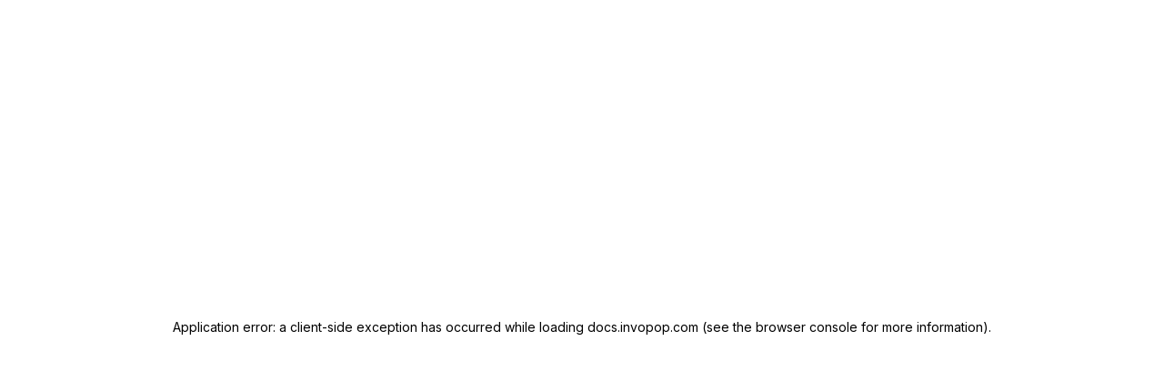

--- FILE ---
content_type: text/html; charset=utf-8
request_url: https://docs.invopop.com/introduction/authentication
body_size: 31529
content:
<!DOCTYPE html><html lang="en" class="__variable_47c970 __variable_3bbdad dark" data-banner-state="visible" data-page-mode="none"><head><meta charSet="utf-8"/><meta name="viewport" content="width=device-width, initial-scale=1, maximum-scale=1, viewport-fit=cover"/><link rel="preload" href="/mintlify-assets/_next/static/media/bb3ef058b751a6ad-s.p.woff2" as="font" crossorigin="" type="font/woff2"/><link rel="preload" href="/mintlify-assets/_next/static/media/c4b700dcb2187787-s.p.woff2" as="font" crossorigin="" type="font/woff2"/><link rel="preload" href="/mintlify-assets/_next/static/media/e4af272ccee01ff0-s.p.woff2" as="font" crossorigin="" type="font/woff2"/><link rel="preload" as="image" href="https://mintcdn.com/invopop/gj0LtB6xhc-5_Lcq/assets/logos/light.svg?fit=max&amp;auto=format&amp;n=gj0LtB6xhc-5_Lcq&amp;q=85&amp;s=d6fde079d7cb9c86456aff5254b0307c"/><link rel="preload" as="image" href="https://mintcdn.com/invopop/gj0LtB6xhc-5_Lcq/assets/logos/dark.svg?fit=max&amp;auto=format&amp;n=gj0LtB6xhc-5_Lcq&amp;q=85&amp;s=7e09af6d3bc4ef979c165bdf186c944a"/><link rel="stylesheet" href="/mintlify-assets/_next/static/css/9de326a918d76e72.css?dpl=dpl_HXGg1G62XNfLPMMHJXXAY9rzoSbU" data-precedence="next"/><link rel="stylesheet" href="/mintlify-assets/_next/static/css/9e8832c8599d2dba.css?dpl=dpl_HXGg1G62XNfLPMMHJXXAY9rzoSbU" data-precedence="next"/><link rel="stylesheet" href="/mintlify-assets/_next/static/css/5b8c8e3125ac4cdb.css?dpl=dpl_HXGg1G62XNfLPMMHJXXAY9rzoSbU" data-precedence="next"/><link rel="preload" as="script" fetchPriority="low" href="/mintlify-assets/_next/static/chunks/webpack-8da0f9f2003c2eb9.js?dpl=dpl_HXGg1G62XNfLPMMHJXXAY9rzoSbU"/><script src="/mintlify-assets/_next/static/chunks/87c73c54-dd8d81ac9604067c.js?dpl=dpl_HXGg1G62XNfLPMMHJXXAY9rzoSbU" async=""></script><script src="/mintlify-assets/_next/static/chunks/90018-cd8bae9b9a707590.js?dpl=dpl_HXGg1G62XNfLPMMHJXXAY9rzoSbU" async=""></script><script src="/mintlify-assets/_next/static/chunks/main-app-76ddd9525ef90e67.js?dpl=dpl_HXGg1G62XNfLPMMHJXXAY9rzoSbU" async=""></script><script src="/mintlify-assets/_next/static/chunks/891cff7f-dcf0b8e94fd9e2cd.js?dpl=dpl_HXGg1G62XNfLPMMHJXXAY9rzoSbU" async=""></script><script src="/mintlify-assets/_next/static/chunks/82431-a3e0a126611457bf.js?dpl=dpl_HXGg1G62XNfLPMMHJXXAY9rzoSbU" async=""></script><script src="/mintlify-assets/_next/static/chunks/43881-67920a24b626c850.js?dpl=dpl_HXGg1G62XNfLPMMHJXXAY9rzoSbU" async=""></script><script src="/mintlify-assets/_next/static/chunks/98816-4875194b6205382d.js?dpl=dpl_HXGg1G62XNfLPMMHJXXAY9rzoSbU" async=""></script><script src="/mintlify-assets/_next/static/chunks/65328-3d54cd12f81740fc.js?dpl=dpl_HXGg1G62XNfLPMMHJXXAY9rzoSbU" async=""></script><script src="/mintlify-assets/_next/static/chunks/19664-8ce43df6b74bea12.js?dpl=dpl_HXGg1G62XNfLPMMHJXXAY9rzoSbU" async=""></script><script src="/mintlify-assets/_next/static/chunks/25930-1eb3657471828a67.js?dpl=dpl_HXGg1G62XNfLPMMHJXXAY9rzoSbU" async=""></script><script src="/mintlify-assets/_next/static/chunks/30479-b07fa1b16940be02.js?dpl=dpl_HXGg1G62XNfLPMMHJXXAY9rzoSbU" async=""></script><script src="/mintlify-assets/_next/static/chunks/app/error-c060937b45dcf8a0.js?dpl=dpl_HXGg1G62XNfLPMMHJXXAY9rzoSbU" async=""></script><script src="/mintlify-assets/_next/static/chunks/cfdfcc00-442051842d4b5e4f.js?dpl=dpl_HXGg1G62XNfLPMMHJXXAY9rzoSbU" async=""></script><script src="/mintlify-assets/_next/static/chunks/d30757c7-2d2105da33b688d0.js?dpl=dpl_HXGg1G62XNfLPMMHJXXAY9rzoSbU" async=""></script><script src="/mintlify-assets/_next/static/chunks/21246-a76922653256bc59.js?dpl=dpl_HXGg1G62XNfLPMMHJXXAY9rzoSbU" async=""></script><script src="/mintlify-assets/_next/static/chunks/26920-e0ffb490be5c02c6.js?dpl=dpl_HXGg1G62XNfLPMMHJXXAY9rzoSbU" async=""></script><script src="/mintlify-assets/_next/static/chunks/70523-43da3b59f75962b1.js?dpl=dpl_HXGg1G62XNfLPMMHJXXAY9rzoSbU" async=""></script><script src="/mintlify-assets/_next/static/chunks/68789-7a4ceb9f7da63351.js?dpl=dpl_HXGg1G62XNfLPMMHJXXAY9rzoSbU" async=""></script><script src="/mintlify-assets/_next/static/chunks/46431-0613dff9a34a645e.js?dpl=dpl_HXGg1G62XNfLPMMHJXXAY9rzoSbU" async=""></script><script src="/mintlify-assets/_next/static/chunks/73205-a2c167623badc97e.js?dpl=dpl_HXGg1G62XNfLPMMHJXXAY9rzoSbU" async=""></script><script src="/mintlify-assets/_next/static/chunks/14224-01dd801e3637ecc6.js?dpl=dpl_HXGg1G62XNfLPMMHJXXAY9rzoSbU" async=""></script><script src="/mintlify-assets/_next/static/chunks/83667-96d468d2a9e97e66.js?dpl=dpl_HXGg1G62XNfLPMMHJXXAY9rzoSbU" async=""></script><script src="/mintlify-assets/_next/static/chunks/86707-ccf22b26fa4885a5.js?dpl=dpl_HXGg1G62XNfLPMMHJXXAY9rzoSbU" async=""></script><script src="/mintlify-assets/_next/static/chunks/70254-5ba6fe436d81d0fa.js?dpl=dpl_HXGg1G62XNfLPMMHJXXAY9rzoSbU" async=""></script><script src="/mintlify-assets/_next/static/chunks/app/%255Fsites/%5Bsubdomain%5D/(multitenant)/layout-090f2cb34444b56c.js?dpl=dpl_HXGg1G62XNfLPMMHJXXAY9rzoSbU" async=""></script><script src="/mintlify-assets/_next/static/chunks/app/%255Fsites/%5Bsubdomain%5D/not-found-925637f4ed534041.js?dpl=dpl_HXGg1G62XNfLPMMHJXXAY9rzoSbU" async=""></script><script src="/mintlify-assets/_next/static/chunks/app/%255Fsites/%5Bsubdomain%5D/error-5170d41fa0805672.js?dpl=dpl_HXGg1G62XNfLPMMHJXXAY9rzoSbU" async=""></script><script src="/mintlify-assets/_next/static/chunks/25263-fa4095141b09cc5c.js?dpl=dpl_HXGg1G62XNfLPMMHJXXAY9rzoSbU" async=""></script><script src="/mintlify-assets/_next/static/chunks/21822-e29962918e7d6320.js?dpl=dpl_HXGg1G62XNfLPMMHJXXAY9rzoSbU" async=""></script><script src="/mintlify-assets/_next/static/chunks/app/%255Fsites/%5Bsubdomain%5D/(multitenant)/%5B%5B...slug%5D%5D/page-bbfa36333df4c4c3.js?dpl=dpl_HXGg1G62XNfLPMMHJXXAY9rzoSbU" async=""></script><script src="/mintlify-assets/_next/static/chunks/64829-913e347b7ed128d2.js?dpl=dpl_HXGg1G62XNfLPMMHJXXAY9rzoSbU" async=""></script><script src="/mintlify-assets/_next/static/chunks/app/%255Fsites/%5Bsubdomain%5D/(multitenant)/%40topbar/%5B%5B...slug%5D%5D/page-62e5d8fa611f08b0.js?dpl=dpl_HXGg1G62XNfLPMMHJXXAY9rzoSbU" async=""></script><link rel="preload" href="https://plausible.io/js/script.js" as="script"/><meta name="next-size-adjust" content=""/><title>Page Not Found</title><meta name="application-name" content="Invopop"/><meta name="generator" content="Mintlify"/><meta name="robots" content="noindex, nofollow"/><meta name="msapplication-config" content="/mintlify-assets/_mintlify/favicons/invopop/HVc7roIt8SKteIfU/_generated/favicon/browserconfig.xml"/><meta name="apple-mobile-web-app-title" content="Invopop"/><meta name="msapplication-TileColor" content="#169958"/><meta name="mode" content="custom"/><link rel="alternate" type="application/xml" href="/sitemap.xml"/><link rel="apple-touch-icon" href="/mintlify-assets/_mintlify/favicons/invopop/HVc7roIt8SKteIfU/_generated/favicon/apple-touch-icon.png" type="image/png" sizes="180x180"/><link rel="icon" href="/mintlify-assets/_mintlify/favicons/invopop/HVc7roIt8SKteIfU/_generated/favicon/favicon-16x16.png" type="image/png" sizes="16x16" media="(prefers-color-scheme: light)"/><link rel="icon" href="/mintlify-assets/_mintlify/favicons/invopop/HVc7roIt8SKteIfU/_generated/favicon/favicon-32x32.png" type="image/png" sizes="32x32" media="(prefers-color-scheme: light)"/><link rel="shortcut icon" href="/mintlify-assets/_mintlify/favicons/invopop/HVc7roIt8SKteIfU/_generated/favicon/favicon.ico" type="image/x-icon" media="(prefers-color-scheme: light)"/><link rel="icon" href="/mintlify-assets/_mintlify/favicons/invopop/HVc7roIt8SKteIfU/_generated/favicon-dark/favicon-16x16.png" type="image/png" sizes="16x16" media="(prefers-color-scheme: dark)"/><link rel="icon" href="/mintlify-assets/_mintlify/favicons/invopop/HVc7roIt8SKteIfU/_generated/favicon-dark/favicon-32x32.png" type="image/png" sizes="32x32" media="(prefers-color-scheme: dark)"/><link rel="shortcut icon" href="/mintlify-assets/_mintlify/favicons/invopop/HVc7roIt8SKteIfU/_generated/favicon-dark/favicon.ico" type="image/x-icon" media="(prefers-color-scheme: dark)"/><link rel="preconnect" href="https://fonts.googleapis.com"/><link rel="preconnect" href="https://fonts.gstatic.com" crossorigin="anonymous"/><link rel="preconnect" href="https://fonts.googleapis.com"/><link rel="preconnect" href="https://fonts.gstatic.com" crossorigin="anonymous"/><script type="text/javascript">(function(a,b){try{let c=document.getElementById("banner")?.innerText;if(c){for(let d=0;d<localStorage.length;d++){let e=localStorage.key(d);if(e?.endsWith(a)&&localStorage.getItem(e)===c)return void document.documentElement.setAttribute(b,"hidden")}document.documentElement.setAttribute(b,"visible");return}for(let c=0;c<localStorage.length;c++){let d=localStorage.key(c);if(d?.endsWith(a)&&localStorage.getItem(d))return void document.documentElement.setAttribute(b,"hidden")}document.documentElement.setAttribute(b,"visible")}catch(a){document.documentElement.setAttribute(b,"hidden")}})(
  "bannerDismissed",
  "data-banner-state",
)</script><script src="/mintlify-assets/_next/static/chunks/polyfills-42372ed130431b0a.js?dpl=dpl_HXGg1G62XNfLPMMHJXXAY9rzoSbU" noModule=""></script></head><body><div hidden=""><!--$--><!--/$--></div><script>((a,b,c,d,e,f,g,h)=>{let i=document.documentElement,j=["light","dark"];function k(b){var c;(Array.isArray(a)?a:[a]).forEach(a=>{let c="class"===a,d=c&&f?e.map(a=>f[a]||a):e;c?(i.classList.remove(...d),i.classList.add(f&&f[b]?f[b]:b)):i.setAttribute(a,b)}),c=b,h&&j.includes(c)&&(i.style.colorScheme=c)}if(d)k(d);else try{let a=localStorage.getItem(b)||c,d=g&&"system"===a?window.matchMedia("(prefers-color-scheme: dark)").matches?"dark":"light":a;k(d)}catch(a){}})("class","isDarkMode","system",null,["dark","light","true","false","system"],{"true":"dark","false":"light","dark":"dark","light":"light"},true,true)</script><script>(self.__next_s=self.__next_s||[]).push([0,{"children":"(function j(a,b,c,d,e){try{let f,g,h=[];try{h=window.location.pathname.split(\"/\").filter(a=>\"\"!==a&&\"global\"!==a).slice(0,2)}catch{h=[]}let i=h.find(a=>c.includes(a)),j=[];for(let c of(i?j.push(i):j.push(b),j.push(\"global\"),j)){if(!c)continue;let b=a[c];if(b?.content){f=b.content,g=c;break}}if(!f)return void document.documentElement.setAttribute(d,\"hidden\");let k=!0,l=0;for(;l<localStorage.length;){let a=localStorage.key(l);if(l++,!a?.endsWith(e))continue;let b=localStorage.getItem(a);if(b&&b===f){k=!1;break}g&&(a.startsWith(`lang:${g}_`)||!a.startsWith(\"lang:\"))&&(localStorage.removeItem(a),l--)}document.documentElement.setAttribute(d,k?\"visible\":\"hidden\")}catch(a){console.error(a),document.documentElement.setAttribute(d,\"hidden\")}})(\n  {},\n  \"en\",\n  [],\n  \"data-banner-state\",\n  \"bannerDismissed\",\n)","id":"_mintlify-banner-script"}])</script><link href="https://fonts.googleapis.com/css2?family=Inter:ital,wght@0,400;0,500;0,600;0,700;0,800;1,400;1,500;1,600;1,700;1,800&amp;display=swap" rel="stylesheet"/><link href="https://fonts.googleapis.com/css2?family=Inter:ital,wght@0,400;0,500;0,600;0,700;0,800;1,400;1,500;1,600;1,700;1,800&amp;display=swap" rel="stylesheet"/><style>:root {
  --font-family-headings-custom: "Inter", -apple-system, BlinkMacSystemFont, "Segoe UI", system-ui, sans-serif;
  
  --font-family-body-custom: "Inter", -apple-system, BlinkMacSystemFont, "Segoe UI", system-ui, sans-serif;
  
}</style><style>:root {
    --primary: 22 153 88;
    --primary-light: 22 153 88;
    --primary-dark: 16 56 48;
    --tooltip-foreground: 255 255 255;
    --background-light: 255 255 255;
    --background-dark: 9 12 13;
    --gray-50: 243 247 245;
    --gray-100: 238 242 240;
    --gray-200: 223 227 225;
    --gray-300: 206 210 208;
    --gray-400: 159 163 161;
    --gray-500: 112 116 114;
    --gray-600: 80 84 82;
    --gray-700: 63 67 65;
    --gray-800: 38 42 40;
    --gray-900: 23 27 25;
    --gray-950: 10 14 12;
  }</style><div class="relative antialiased text-gray-500 dark:text-gray-400"><script>(self.__next_s=self.__next_s||[]).push([0,{"suppressHydrationWarning":true,"children":"(function(a,b,c,d){var e;let f,g=\"mint\"===d||\"linden\"===d?\"sidebar\":\"sidebar-content\",h=(e=d,f=\"navbar-transition\",\"maple\"===e&&(f+=\"-maple\"),\"willow\"===e&&(f+=\"-willow\"),f);function i(){document.documentElement.classList.add(\"lg:[--scroll-mt:9.5rem]\")}function j(a){document.getElementById(g)?.style.setProperty(\"top\",`${a}rem`)}function k(a){document.getElementById(g)?.style.setProperty(\"height\",`calc(100vh - ${a}rem)`)}function l(a,b){!a&&b||a&&!b?(i(),document.documentElement.classList.remove(\"lg:[--scroll-mt:12rem]\")):a&&b&&(document.documentElement.classList.add(\"lg:[--scroll-mt:12rem]\"),document.documentElement.classList.remove(\"lg:[--scroll-mt:9.5rem]\"))}let m=document.documentElement.getAttribute(\"data-banner-state\"),n=null!=m?\"visible\"===m:b;switch(d){case\"mint\":j(c),l(a,n);break;case\"palm\":case\"aspen\":j(c),k(c),l(a,n);break;case\"linden\":j(c),n&&i();break;case\"almond\":document.documentElement.style.setProperty(\"--scroll-mt\",\"2.5rem\"),j(c),k(c)}let o=function(){let a=document.createElement(\"style\");return a.appendChild(document.createTextNode(\"*,*::before,*::after{-webkit-transition:none!important;-moz-transition:none!important;-o-transition:none!important;-ms-transition:none!important;transition:none!important}\")),document.head.appendChild(a),function(){window.getComputedStyle(document.body),setTimeout(()=>{document.head.removeChild(a)},1)}}();(\"requestAnimationFrame\"in globalThis?requestAnimationFrame:setTimeout)(()=>{let a;a=!1,a=window.scrollY>50,document.getElementById(h)?.setAttribute(\"data-is-opaque\",`${!!a}`),o()})})(\n  true,\n  false,\n  (function m(a,b,c){let d=document.documentElement.getAttribute(\"data-banner-state\"),e=2.5*!!(null!=d?\"visible\"===d:b),f=3*!!a,g=4,h=e+g+f;switch(c){case\"mint\":case\"palm\":break;case\"aspen\":f=2.5*!!a,g=3.5,h=e+f+g;break;case\"linden\":g=4,h=e+g;break;case\"almond\":g=3.5,h=e+g}return h})(true, false, \"mint\"),\n  \"mint\",\n)","id":"_mintlify-scroll-top-script"}])</script><a href="#content-area" class="sr-only focus:not-sr-only focus:fixed focus:top-2 focus:left-2 focus:z-50 focus:p-2 focus:text-sm focus:bg-background-light dark:focus:bg-background-dark focus:rounded-md focus:outline-primary dark:focus:outline-primary-light">Skip to main content</a><div class="max-lg:contents lg:flex lg:w-full"><div class="max-lg:contents lg:flex-1 lg:min-w-0 lg:overflow-x-clip"><div id="navbar" class="z-30 fixed lg:sticky top-0 w-full peer is-custom peer is-not-center peer is-not-wide peer is-not-frame"><div id="navbar-transition" class="absolute w-full h-full backdrop-blur flex-none transition-colors duration-500 border-b border-gray-500/5 dark:border-gray-300/[0.06] data-[is-opaque=true]:bg-background-light data-[is-opaque=true]:supports-backdrop-blur:bg-background-light/95 data-[is-opaque=true]:dark:bg-background-dark/75 data-[is-opaque=false]:supports-backdrop-blur:bg-background-light/60 data-[is-opaque=false]:dark:bg-transparent" data-is-opaque="false"></div><div class="max-w-8xl mx-auto relative"><div><div class="relative"><div class="flex items-center lg:px-12 h-16 min-w-0 mx-4 lg:mx-0"><div class="h-full relative flex-1 flex items-center gap-x-4 min-w-0 border-b border-gray-500/5 dark:border-gray-300/[0.06]"><div class="flex-1 flex items-center gap-x-4"><a class="" href="/"><span class="sr-only">Invopop<!-- --> home page</span><img class="nav-logo w-auto h-7 relative object-contain block dark:hidden" src="https://mintcdn.com/invopop/gj0LtB6xhc-5_Lcq/assets/logos/light.svg?fit=max&amp;auto=format&amp;n=gj0LtB6xhc-5_Lcq&amp;q=85&amp;s=d6fde079d7cb9c86456aff5254b0307c" alt="light logo"/><img class="nav-logo w-auto h-7 relative object-contain hidden dark:block" src="https://mintcdn.com/invopop/gj0LtB6xhc-5_Lcq/assets/logos/dark.svg?fit=max&amp;auto=format&amp;n=gj0LtB6xhc-5_Lcq&amp;q=85&amp;s=7e09af6d3bc4ef979c165bdf186c944a" alt="dark logo"/></a><div class="hidden lg:flex items-center gap-x-2"></div></div><div class="relative hidden lg:flex items-center flex-1 z-20 gap-2.5"><button type="button" class="flex pointer-events-auto rounded-xl w-full items-center text-sm leading-6 h-9 pl-3.5 pr-3 text-gray-500 dark:text-white/50 bg-background-light dark:bg-background-dark dark:brightness-[1.1] dark:ring-1 dark:hover:brightness-[1.25] ring-1 ring-gray-400/30 hover:ring-gray-600/30 dark:ring-gray-600/30 dark:hover:ring-gray-500/30 justify-between truncate gap-2 min-w-[43px]" id="search-bar-entry" aria-label="Open search"><div class="flex items-center gap-2 min-w-[42px]"><svg xmlns="http://www.w3.org/2000/svg" width="16" height="16" viewBox="0 0 24 24" fill="none" stroke="currentColor" stroke-width="2" stroke-linecap="round" stroke-linejoin="round" class="lucide lucide-search min-w-4 flex-none text-gray-700 hover:text-gray-800 dark:text-gray-400 hover:dark:text-gray-200"><circle cx="11" cy="11" r="8"></circle><path d="m21 21-4.3-4.3"></path></svg><div class="truncate min-w-0">Search...</div></div><span class="flex-none text-xs font-semibold">⌘<!-- -->K</span></button><button type="button" class="flex-none hidden lg:flex items-center justify-center gap-1.5 pl-3 pr-3.5 h-9 rounded-xl shadow-sm bg-background-light dark:bg-background-dark dark:brightness-[1.1] dark:ring-1 dark:hover:brightness-[1.25] ring-1 ring-gray-400/20 hover:ring-gray-600/25 dark:ring-gray-600/30 dark:hover:ring-gray-500/30" id="assistant-entry" aria-label="Toggle assistant panel" data-state="closed"><svg xmlns="http://www.w3.org/2000/svg" width="18" height="18" viewBox="0 0 18 18" class="size-4 shrink-0 text-gray-700 hover:text-gray-800 dark:text-gray-400 hover:dark:text-gray-200"><g fill="currentColor"><path d="M5.658,2.99l-1.263-.421-.421-1.263c-.137-.408-.812-.408-.949,0l-.421,1.263-1.263,.421c-.204,.068-.342,.259-.342,.474s.138,.406,.342,.474l1.263,.421,.421,1.263c.068,.204,.26,.342,.475,.342s.406-.138,.475-.342l.421-1.263,1.263-.421c.204-.068,.342-.259,.342-.474s-.138-.406-.342-.474Z" fill="currentColor" data-stroke="none" stroke="none"></path><polygon points="9.5 2.75 11.412 7.587 16.25 9.5 11.412 11.413 9.5 16.25 7.587 11.413 2.75 9.5 7.587 7.587 9.5 2.75" fill="none" stroke="currentColor" stroke-linecap="round" stroke-linejoin="round" stroke-width="1.5"></polygon></g></svg><span class="text-sm text-gray-500 dark:text-white/50 whitespace-nowrap">Ask AI</span></button></div><div class="flex-1 relative hidden lg:flex items-center ml-auto justify-end space-x-4"><nav class="text-sm"><ul class="flex space-x-6 items-center"><li class="navbar-link"><a href="https://www.invopop.com/contact" class="flex items-center gap-1.5 whitespace-nowrap font-medium text-gray-600 hover:text-gray-900 dark:text-gray-400 dark:hover:text-gray-300" target="_blank">Contact us</a></li><li class="navbar-link"><a href="https://comunity.invopop.com" class="flex items-center gap-1.5 whitespace-nowrap font-medium text-gray-600 hover:text-gray-900 dark:text-gray-400 dark:hover:text-gray-300" target="_blank">Community</a></li></ul></nav><div class="flex items-center"><button class="group p-2 flex items-center justify-center" aria-label="Toggle dark mode"><svg width="16" height="16" viewBox="0 0 16 16" fill="none" stroke="currentColor" xmlns="http://www.w3.org/2000/svg" class="h-4 w-4 block text-gray-400 dark:hidden group-hover:text-gray-600"><g clip-path="url(#clip0_2880_7340)"><path d="M8 1.11133V2.00022" stroke-width="1.5" stroke-linecap="round" stroke-linejoin="round"></path><path d="M12.8711 3.12891L12.2427 3.75735" stroke-width="1.5" stroke-linecap="round" stroke-linejoin="round"></path><path d="M14.8889 8H14" stroke-width="1.5" stroke-linecap="round" stroke-linejoin="round"></path><path d="M12.8711 12.8711L12.2427 12.2427" stroke-width="1.5" stroke-linecap="round" stroke-linejoin="round"></path><path d="M8 14.8889V14" stroke-width="1.5" stroke-linecap="round" stroke-linejoin="round"></path><path d="M3.12891 12.8711L3.75735 12.2427" stroke-width="1.5" stroke-linecap="round" stroke-linejoin="round"></path><path d="M1.11133 8H2.00022" stroke-width="1.5" stroke-linecap="round" stroke-linejoin="round"></path><path d="M3.12891 3.12891L3.75735 3.75735" stroke-width="1.5" stroke-linecap="round" stroke-linejoin="round"></path><path d="M8.00043 11.7782C10.0868 11.7782 11.7782 10.0868 11.7782 8.00043C11.7782 5.91402 10.0868 4.22266 8.00043 4.22266C5.91402 4.22266 4.22266 5.91402 4.22266 8.00043C4.22266 10.0868 5.91402 11.7782 8.00043 11.7782Z" stroke-width="1.5" stroke-linecap="round" stroke-linejoin="round"></path></g><defs><clipPath id="clip0_2880_7340"><rect width="16" height="16" fill="white"></rect></clipPath></defs></svg><svg xmlns="http://www.w3.org/2000/svg" width="24" height="24" viewBox="0 0 24 24" fill="none" stroke="currentColor" stroke-width="2" stroke-linecap="round" stroke-linejoin="round" class="lucide lucide-moon h-4 w-4 hidden dark:block text-gray-500 dark:group-hover:text-gray-300"><path d="M12 3a6 6 0 0 0 9 9 9 9 0 1 1-9-9Z"></path></svg></button></div></div><div class="flex lg:hidden items-center gap-3"><button type="button" class="text-gray-500 w-8 h-8 flex items-center justify-center hover:text-gray-600 dark:text-gray-400 dark:hover:text-gray-300" id="search-bar-entry-mobile" aria-label="Open search"><span class="sr-only">Search...</span><svg class="h-4 w-4 bg-gray-500 dark:bg-gray-400 hover:bg-gray-600 dark:hover:bg-gray-300" style="-webkit-mask-image:url(https://d3gk2c5xim1je2.cloudfront.net/v7.1.0/solid/magnifying-glass.svg);-webkit-mask-repeat:no-repeat;-webkit-mask-position:center;mask-image:url(https://d3gk2c5xim1je2.cloudfront.net/v7.1.0/solid/magnifying-glass.svg);mask-repeat:no-repeat;mask-position:center"></svg></button><button id="assistant-entry-mobile"><svg xmlns="http://www.w3.org/2000/svg" width="18" height="18" viewBox="0 0 18 18" class="size-4.5 text-gray-500 dark:text-gray-400 hover:text-gray-600 dark:hover:text-gray-300"><g fill="currentColor"><path d="M5.658,2.99l-1.263-.421-.421-1.263c-.137-.408-.812-.408-.949,0l-.421,1.263-1.263,.421c-.204,.068-.342,.259-.342,.474s.138,.406,.342,.474l1.263,.421,.421,1.263c.068,.204,.26,.342,.475,.342s.406-.138,.475-.342l.421-1.263,1.263-.421c.204-.068,.342-.259,.342-.474s-.138-.406-.342-.474Z" fill="currentColor" data-stroke="none" stroke="none"></path><polygon points="9.5 2.75 11.412 7.587 16.25 9.5 11.412 11.413 9.5 16.25 7.587 11.413 2.75 9.5 7.587 7.587 9.5 2.75" fill="none" stroke="currentColor" stroke-linecap="round" stroke-linejoin="round" stroke-width="1.5"></polygon></g></svg></button><button aria-label="More actions" class="h-7 w-5 flex items-center justify-end"><svg class="h-4 w-4 bg-gray-500 dark:bg-gray-400 hover:bg-gray-600 dark:hover:bg-gray-300" style="-webkit-mask-image:url(https://d3gk2c5xim1je2.cloudfront.net/v7.1.0/solid/ellipsis-vertical.svg);-webkit-mask-repeat:no-repeat;-webkit-mask-position:center;mask-image:url(https://d3gk2c5xim1je2.cloudfront.net/v7.1.0/solid/ellipsis-vertical.svg);mask-repeat:no-repeat;mask-position:center"></svg></button></div></div></div><button type="button" class="flex items-center h-14 py-4 px-5 lg:hidden focus:outline-0 w-full text-left"><div class="text-gray-500 hover:text-gray-600 dark:text-gray-400 dark:hover:text-gray-300"><span class="sr-only">Navigation</span><svg class="h-4" fill="currentColor" xmlns="http://www.w3.org/2000/svg" viewBox="0 0 448 512"><path d="M0 96C0 78.3 14.3 64 32 64H416c17.7 0 32 14.3 32 32s-14.3 32-32 32H32C14.3 128 0 113.7 0 96zM0 256c0-17.7 14.3-32 32-32H416c17.7 0 32 14.3 32 32s-14.3 32-32 32H32c-17.7 0-32-14.3-32-32zM448 416c0 17.7-14.3 32-32 32H32c-17.7 0-32-14.3-32-32s14.3-32 32-32H416c17.7 0 32 14.3 32 32z"></path></svg></div><div class="ml-4 flex text-sm leading-6 whitespace-nowrap min-w-0 space-x-3 overflow-hidden"><div class="font-semibold text-gray-900 truncate dark:text-gray-200 min-w-0 flex-1">Page Not Found</div></div></button></div><div class="hidden lg:flex px-12 h-12"><div class="nav-tabs h-full flex text-sm gap-x-6"><a class="link nav-tabs-item group relative h-full gap-2 flex items-center font-medium hover:text-gray-800 dark:hover:text-gray-300 text-gray-800 dark:text-gray-200 [text-shadow:-0.2px_0_0_currentColor,0.2px_0_0_currentColor]" href="/"><svg class="h-4 w-4 bg-current" style="-webkit-mask-image:url(https://d3gk2c5xim1je2.cloudfront.net/v7.1.0/regular/compass.svg);-webkit-mask-repeat:no-repeat;-webkit-mask-position:center;mask-image:url(https://d3gk2c5xim1je2.cloudfront.net/v7.1.0/regular/compass.svg);mask-repeat:no-repeat;mask-position:center"></svg>Get Started<div class="absolute bottom-0 h-[1.5px] w-full left-0 bg-primary dark:bg-primary-light"></div></a><a class="link nav-tabs-item group relative h-full gap-2 flex items-center font-medium text-gray-600 dark:text-gray-400 hover:text-gray-800 dark:hover:text-gray-300" href="/console"><svg class="h-4 w-4 bg-current" style="-webkit-mask-image:url(https://d3gk2c5xim1je2.cloudfront.net/v7.1.0/regular/sidebar.svg);-webkit-mask-repeat:no-repeat;-webkit-mask-position:center;mask-image:url(https://d3gk2c5xim1je2.cloudfront.net/v7.1.0/regular/sidebar.svg);mask-repeat:no-repeat;mask-position:center"></svg>Platform<div class="absolute bottom-0 h-[1.5px] w-full left-0 group-hover:bg-gray-200 dark:group-hover:bg-gray-700"></div></a><a class="link nav-tabs-item group relative h-full gap-2 flex items-center font-medium text-gray-600 dark:text-gray-400 hover:text-gray-800 dark:hover:text-gray-300" href="/guides/overview"><svg class="h-4 w-4 bg-current" style="-webkit-mask-image:url(https://d3gk2c5xim1je2.cloudfront.net/v7.1.0/regular/map.svg);-webkit-mask-repeat:no-repeat;-webkit-mask-position:center;mask-image:url(https://d3gk2c5xim1je2.cloudfront.net/v7.1.0/regular/map.svg);mask-repeat:no-repeat;mask-position:center"></svg>Guides<div class="absolute bottom-0 h-[1.5px] w-full left-0 group-hover:bg-gray-200 dark:group-hover:bg-gray-700"></div></a><a class="link nav-tabs-item group relative h-full gap-2 flex items-center font-medium text-gray-600 dark:text-gray-400 hover:text-gray-800 dark:hover:text-gray-300" href="/apps"><svg class="h-4 w-4 bg-current" style="-webkit-mask-image:url(https://d3gk2c5xim1je2.cloudfront.net/v7.1.0/brands/app-store.svg);-webkit-mask-repeat:no-repeat;-webkit-mask-position:center;mask-image:url(https://d3gk2c5xim1je2.cloudfront.net/v7.1.0/brands/app-store.svg);mask-repeat:no-repeat;mask-position:center"></svg>Apps<div class="absolute bottom-0 h-[1.5px] w-full left-0 group-hover:bg-gray-200 dark:group-hover:bg-gray-700"></div></a><a class="link nav-tabs-item group relative h-full gap-2 flex items-center font-medium text-gray-600 dark:text-gray-400 hover:text-gray-800 dark:hover:text-gray-300" href="/api-ref/introduction"><svg class="h-4 w-4 bg-current" style="-webkit-mask-image:url(https://d3gk2c5xim1je2.cloudfront.net/v7.1.0/regular/code.svg);-webkit-mask-repeat:no-repeat;-webkit-mask-position:center;mask-image:url(https://d3gk2c5xim1je2.cloudfront.net/v7.1.0/regular/code.svg);mask-repeat:no-repeat;mask-position:center"></svg>API Reference<div class="absolute bottom-0 h-[1.5px] w-full left-0 group-hover:bg-gray-200 dark:group-hover:bg-gray-700"></div></a></div></div></div></div><span hidden="" style="position:fixed;top:1px;left:1px;width:1px;height:0;padding:0;margin:-1px;overflow:hidden;clip:rect(0, 0, 0, 0);white-space:nowrap;border-width:0;display:none"></span></div><div class="peer-[.is-not-center]:max-w-8xl peer-[.is-center]:max-w-3xl peer-[.is-not-custom]:px-4 peer-[.is-not-custom]:mx-auto peer-[.is-not-custom]:lg:px-8 peer-[.is-wide]:[&amp;&gt;div:last-child]:max-w-6xl peer-[.is-custom]:contents peer-[.is-custom]:[&amp;&gt;div:first-child]:!hidden peer-[.is-custom]:[&amp;&gt;div:first-child]:sm:!hidden peer-[.is-custom]:[&amp;&gt;div:first-child]:md:!hidden peer-[.is-custom]:[&amp;&gt;div:first-child]:lg:!hidden peer-[.is-custom]:[&amp;&gt;div:first-child]:xl:!hidden peer-[.is-center]:[&amp;&gt;div:first-child]:!hidden peer-[.is-center]:[&amp;&gt;div:first-child]:sm:!hidden peer-[.is-center]:[&amp;&gt;div:first-child]:md:!hidden peer-[.is-center]:[&amp;&gt;div:first-child]:lg:!hidden peer-[.is-center]:[&amp;&gt;div:first-child]:xl:!hidden"><div class="z-20 hidden lg:block fixed bottom-0 right-auto w-[18rem]" id="sidebar" style="top:7rem"><div class="absolute inset-0 z-10 stable-scrollbar-gutter overflow-auto pr-8 pb-10" id="sidebar-content"><div class="relative lg:text-sm lg:leading-6"><div class="sticky top-0 h-8 z-10 bg-gradient-to-b from-background-light dark:from-background-dark"></div><div id="navigation-items"><ul class="sidebar-group"><li id="/" class="relative scroll-m-4 first:scroll-m-20" data-title="Welcome"><a class="group flex items-center pr-3 py-1.5 cursor-pointer gap-x-3 text-left break-words hyphens-auto rounded-xl w-full outline-offset-[-1px] hover:bg-gray-600/5 dark:hover:bg-gray-200/5 text-gray-700 hover:text-gray-900 dark:text-gray-400 dark:hover:text-gray-300" style="padding-left:1rem" href="/"><svg class="h-4 w-4 bg-gray-400 dark:bg-gray-500" style="-webkit-mask-image:url(https://d3gk2c5xim1je2.cloudfront.net/v7.1.0/regular/hand-wave.svg);-webkit-mask-repeat:no-repeat;-webkit-mask-position:center;mask-image:url(https://d3gk2c5xim1je2.cloudfront.net/v7.1.0/regular/hand-wave.svg);mask-repeat:no-repeat;mask-position:center"></svg><div class="flex-1 flex items-center space-x-2.5"><div class="">Welcome</div></div></a></li></ul><ul class="sidebar-group"><li id="/get-started/quickstart" class="relative scroll-m-4 first:scroll-m-20" data-title="Quickstart"><a class="group flex items-center pr-3 py-1.5 cursor-pointer gap-x-3 text-left break-words hyphens-auto rounded-xl w-full outline-offset-[-1px] hover:bg-gray-600/5 dark:hover:bg-gray-200/5 text-gray-700 hover:text-gray-900 dark:text-gray-400 dark:hover:text-gray-300" style="padding-left:1rem" href="/get-started/quickstart"><svg class="h-4 w-4 bg-gray-400 dark:bg-gray-500" style="-webkit-mask-image:url(https://d3gk2c5xim1je2.cloudfront.net/v7.1.0/regular/rocket.svg);-webkit-mask-repeat:no-repeat;-webkit-mask-position:center;mask-image:url(https://d3gk2c5xim1je2.cloudfront.net/v7.1.0/regular/rocket.svg);mask-repeat:no-repeat;mask-position:center"></svg><div class="flex-1 flex items-center space-x-2.5"><div class="">Quickstart</div></div></a></li></ul><ul class="sidebar-group"><li id="/get-started/pricing" class="relative scroll-m-4 first:scroll-m-20" data-title="Pops &amp; pricing"><a class="group flex items-center pr-3 py-1.5 cursor-pointer gap-x-3 text-left rounded-xl w-full outline-offset-[-1px] hover:bg-gray-600/5 dark:hover:bg-gray-200/5 text-gray-700 hover:text-gray-900 dark:text-gray-400 dark:hover:text-gray-300" style="padding-left:1rem" href="/get-started/pricing"><svg class="h-4 w-4 bg-gray-400 dark:bg-gray-500" style="-webkit-mask-image:url(https://d3gk2c5xim1je2.cloudfront.net/v7.1.0/regular/circle-euro.svg);-webkit-mask-repeat:no-repeat;-webkit-mask-position:center;mask-image:url(https://d3gk2c5xim1je2.cloudfront.net/v7.1.0/regular/circle-euro.svg);mask-repeat:no-repeat;mask-position:center"></svg><div class="flex-1 flex items-center space-x-2.5"><div class="">Pops &amp; pricing</div></div></a></li></ul><ul class="sidebar-group"><li id="/compliance/glossary" class="relative scroll-m-4 first:scroll-m-20" data-title="Regulatory definitions"><a class="group flex items-center pr-3 py-1.5 cursor-pointer gap-x-3 text-left rounded-xl w-full outline-offset-[-1px] hover:bg-gray-600/5 dark:hover:bg-gray-200/5 text-gray-700 hover:text-gray-900 dark:text-gray-400 dark:hover:text-gray-300" style="padding-left:1rem" href="/compliance/glossary"><svg class="h-4 w-4 bg-gray-400 dark:bg-gray-500" style="-webkit-mask-image:url(https://d3gk2c5xim1je2.cloudfront.net/v7.1.0/regular/book-open-cover.svg);-webkit-mask-repeat:no-repeat;-webkit-mask-position:center;mask-image:url(https://d3gk2c5xim1je2.cloudfront.net/v7.1.0/regular/book-open-cover.svg);mask-repeat:no-repeat;mask-position:center"></svg><div class="flex-1 flex items-center space-x-2.5"><div class="">Regulatory definitions</div></div></a></li></ul><div class="mt-6 lg:mt-8"><div class="sidebar-group-header flex items-center gap-2.5 pl-4 mb-3.5 lg:mb-2.5 font-semibold text-gray-900 dark:text-gray-200"><h5 id="sidebar-title">Country reference</h5></div><ul id="sidebar-group" class="sidebar-group space-y-px"><li data-title="🇦🇷 Argentina" data-group-tag="" class="space-y-px"><button class="group flex items-center pr-3 py-1.5 cursor-pointer gap-x-3 text-left rounded-xl w-full outline-offset-[-1px] hover:bg-gray-600/5 dark:hover:bg-gray-200/5 text-gray-700 hover:text-gray-900 dark:text-gray-400 dark:hover:text-gray-300" style="padding-left:1rem" aria-label="Toggle 🇦🇷 Argentina section" aria-expanded="false"><div class="">🇦🇷 Argentina</div><svg width="8" height="24" viewBox="0 -9 3 24" class="transition-transform text-gray-400 overflow-visible group-hover:text-gray-600 dark:text-gray-600 dark:group-hover:text-gray-400 w-2 h-5 -mr-0.5"><path d="M0 0L3 3L0 6" fill="none" stroke="currentColor" stroke-width="1.5" stroke-linecap="round"></path></svg></button></li><li data-title="🇧🇪 Belgium" data-group-tag="" class="space-y-px"><button class="group flex items-center pr-3 py-1.5 cursor-pointer gap-x-3 text-left rounded-xl w-full outline-offset-[-1px] hover:bg-gray-600/5 dark:hover:bg-gray-200/5 text-gray-700 hover:text-gray-900 dark:text-gray-400 dark:hover:text-gray-300" style="padding-left:1rem" aria-label="Toggle 🇧🇪 Belgium section" aria-expanded="false"><div class="">🇧🇪 Belgium</div><svg width="8" height="24" viewBox="0 -9 3 24" class="transition-transform text-gray-400 overflow-visible group-hover:text-gray-600 dark:text-gray-600 dark:group-hover:text-gray-400 w-2 h-5 -mr-0.5"><path d="M0 0L3 3L0 6" fill="none" stroke="currentColor" stroke-width="1.5" stroke-linecap="round"></path></svg></button></li><li data-title="🇧🇷 Brazil" data-group-tag="" class="space-y-px"><button class="group flex items-center pr-3 py-1.5 cursor-pointer gap-x-3 text-left rounded-xl w-full outline-offset-[-1px] hover:bg-gray-600/5 dark:hover:bg-gray-200/5 text-gray-700 hover:text-gray-900 dark:text-gray-400 dark:hover:text-gray-300" style="padding-left:1rem" aria-label="Toggle 🇧🇷 Brazil section" aria-expanded="false"><div class="">🇧🇷 Brazil</div><svg width="8" height="24" viewBox="0 -9 3 24" class="transition-transform text-gray-400 overflow-visible group-hover:text-gray-600 dark:text-gray-600 dark:group-hover:text-gray-400 w-2 h-5 -mr-0.5"><path d="M0 0L3 3L0 6" fill="none" stroke="currentColor" stroke-width="1.5" stroke-linecap="round"></path></svg></button></li><li data-title="🇨🇴 Colombia" data-group-tag="" class="space-y-px"><button class="group flex items-center pr-3 py-1.5 cursor-pointer gap-x-3 text-left rounded-xl w-full outline-offset-[-1px] hover:bg-gray-600/5 dark:hover:bg-gray-200/5 text-gray-700 hover:text-gray-900 dark:text-gray-400 dark:hover:text-gray-300" style="padding-left:1rem" aria-label="Toggle 🇨🇴 Colombia section" aria-expanded="false"><div class="">🇨🇴 Colombia</div><svg width="8" height="24" viewBox="0 -9 3 24" class="transition-transform text-gray-400 overflow-visible group-hover:text-gray-600 dark:text-gray-600 dark:group-hover:text-gray-400 w-2 h-5 -mr-0.5"><path d="M0 0L3 3L0 6" fill="none" stroke="currentColor" stroke-width="1.5" stroke-linecap="round"></path></svg></button></li><li data-title="🇫🇷 France" data-group-tag="" class="space-y-px"><button class="group flex items-center pr-3 py-1.5 cursor-pointer gap-x-3 text-left rounded-xl w-full outline-offset-[-1px] hover:bg-gray-600/5 dark:hover:bg-gray-200/5 text-gray-700 hover:text-gray-900 dark:text-gray-400 dark:hover:text-gray-300" style="padding-left:1rem" aria-label="Toggle 🇫🇷 France section" aria-expanded="false"><div class="">🇫🇷 France</div><svg width="8" height="24" viewBox="0 -9 3 24" class="transition-transform text-gray-400 overflow-visible group-hover:text-gray-600 dark:text-gray-600 dark:group-hover:text-gray-400 w-2 h-5 -mr-0.5"><path d="M0 0L3 3L0 6" fill="none" stroke="currentColor" stroke-width="1.5" stroke-linecap="round"></path></svg></button></li><li data-title="🇩🇪 Germany" data-group-tag="" class="space-y-px"><button class="group flex items-center pr-3 py-1.5 cursor-pointer gap-x-3 text-left rounded-xl w-full outline-offset-[-1px] hover:bg-gray-600/5 dark:hover:bg-gray-200/5 text-gray-700 hover:text-gray-900 dark:text-gray-400 dark:hover:text-gray-300" style="padding-left:1rem" aria-label="Toggle 🇩🇪 Germany section" aria-expanded="false"><div class="">🇩🇪 Germany</div><svg width="8" height="24" viewBox="0 -9 3 24" class="transition-transform text-gray-400 overflow-visible group-hover:text-gray-600 dark:text-gray-600 dark:group-hover:text-gray-400 w-2 h-5 -mr-0.5"><path d="M0 0L3 3L0 6" fill="none" stroke="currentColor" stroke-width="1.5" stroke-linecap="round"></path></svg></button></li><li data-title="🇬🇷 Greece" data-group-tag="" class="space-y-px"><button class="group flex items-center pr-3 py-1.5 cursor-pointer gap-x-3 text-left rounded-xl w-full outline-offset-[-1px] hover:bg-gray-600/5 dark:hover:bg-gray-200/5 text-gray-700 hover:text-gray-900 dark:text-gray-400 dark:hover:text-gray-300" style="padding-left:1rem" aria-label="Toggle 🇬🇷 Greece section" aria-expanded="false"><div class="">🇬🇷 Greece</div><svg width="8" height="24" viewBox="0 -9 3 24" class="transition-transform text-gray-400 overflow-visible group-hover:text-gray-600 dark:text-gray-600 dark:group-hover:text-gray-400 w-2 h-5 -mr-0.5"><path d="M0 0L3 3L0 6" fill="none" stroke="currentColor" stroke-width="1.5" stroke-linecap="round"></path></svg></button></li><li data-title="🇭🇷 Hungary" data-group-tag="" class="space-y-px"><button class="group flex items-center pr-3 py-1.5 cursor-pointer gap-x-3 text-left rounded-xl w-full outline-offset-[-1px] hover:bg-gray-600/5 dark:hover:bg-gray-200/5 text-gray-700 hover:text-gray-900 dark:text-gray-400 dark:hover:text-gray-300" style="padding-left:1rem" aria-label="Toggle 🇭🇷 Hungary section" aria-expanded="false"><svg class="h-4 w-4 bg-gray-400 dark:bg-gray-500" style="-webkit-mask-image:url(https://d3gk2c5xim1je2.cloudfront.net/v7.1.0/regular/transporter-empty.svg);-webkit-mask-repeat:no-repeat;-webkit-mask-position:center;mask-image:url(https://d3gk2c5xim1je2.cloudfront.net/v7.1.0/regular/transporter-empty.svg);mask-repeat:no-repeat;mask-position:center"></svg><div class="">🇭🇷 Hungary</div><svg width="8" height="24" viewBox="0 -9 3 24" class="transition-transform text-gray-400 overflow-visible group-hover:text-gray-600 dark:text-gray-600 dark:group-hover:text-gray-400 w-2 h-5 -mr-0.5"><path d="M0 0L3 3L0 6" fill="none" stroke="currentColor" stroke-width="1.5" stroke-linecap="round"></path></svg></button></li><li data-title="🇮🇹 Italy" data-group-tag="" class="space-y-px"><button class="group flex items-center pr-3 py-1.5 cursor-pointer gap-x-3 text-left rounded-xl w-full outline-offset-[-1px] hover:bg-gray-600/5 dark:hover:bg-gray-200/5 text-gray-700 hover:text-gray-900 dark:text-gray-400 dark:hover:text-gray-300" style="padding-left:1rem" aria-label="Toggle 🇮🇹 Italy section" aria-expanded="false"><div class="">🇮🇹 Italy</div><svg width="8" height="24" viewBox="0 -9 3 24" class="transition-transform text-gray-400 overflow-visible group-hover:text-gray-600 dark:text-gray-600 dark:group-hover:text-gray-400 w-2 h-5 -mr-0.5"><path d="M0 0L3 3L0 6" fill="none" stroke="currentColor" stroke-width="1.5" stroke-linecap="round"></path></svg></button></li><li data-title="🇲🇽 Mexico" data-group-tag="" class="space-y-px"><button class="group flex items-center pr-3 py-1.5 cursor-pointer gap-x-3 text-left rounded-xl w-full outline-offset-[-1px] hover:bg-gray-600/5 dark:hover:bg-gray-200/5 text-gray-700 hover:text-gray-900 dark:text-gray-400 dark:hover:text-gray-300" style="padding-left:1rem" aria-label="Toggle 🇲🇽 Mexico section" aria-expanded="false"><div class="">🇲🇽 Mexico</div><svg width="8" height="24" viewBox="0 -9 3 24" class="transition-transform text-gray-400 overflow-visible group-hover:text-gray-600 dark:text-gray-600 dark:group-hover:text-gray-400 w-2 h-5 -mr-0.5"><path d="M0 0L3 3L0 6" fill="none" stroke="currentColor" stroke-width="1.5" stroke-linecap="round"></path></svg></button></li><li data-title="🇵🇱 Poland" data-group-tag="" class="space-y-px"><button class="group flex items-center pr-3 py-1.5 cursor-pointer gap-x-3 text-left rounded-xl w-full outline-offset-[-1px] hover:bg-gray-600/5 dark:hover:bg-gray-200/5 text-gray-700 hover:text-gray-900 dark:text-gray-400 dark:hover:text-gray-300" style="padding-left:1rem" aria-label="Toggle 🇵🇱 Poland section" aria-expanded="false"><div class="">🇵🇱 Poland</div><svg width="8" height="24" viewBox="0 -9 3 24" class="transition-transform text-gray-400 overflow-visible group-hover:text-gray-600 dark:text-gray-600 dark:group-hover:text-gray-400 w-2 h-5 -mr-0.5"><path d="M0 0L3 3L0 6" fill="none" stroke="currentColor" stroke-width="1.5" stroke-linecap="round"></path></svg></button></li><li data-title="🇵🇹 Portugal" data-group-tag="" class="space-y-px"><button class="group flex items-center pr-3 py-1.5 cursor-pointer gap-x-3 text-left rounded-xl w-full outline-offset-[-1px] hover:bg-gray-600/5 dark:hover:bg-gray-200/5 text-gray-700 hover:text-gray-900 dark:text-gray-400 dark:hover:text-gray-300" style="padding-left:1rem" aria-label="Toggle 🇵🇹 Portugal section" aria-expanded="false"><div class="">🇵🇹 Portugal</div><svg width="8" height="24" viewBox="0 -9 3 24" class="transition-transform text-gray-400 overflow-visible group-hover:text-gray-600 dark:text-gray-600 dark:group-hover:text-gray-400 w-2 h-5 -mr-0.5"><path d="M0 0L3 3L0 6" fill="none" stroke="currentColor" stroke-width="1.5" stroke-linecap="round"></path></svg></button></li><li data-title="🇸🇬 Singapore" data-group-tag="" class="space-y-px"><button class="group flex items-center pr-3 py-1.5 cursor-pointer gap-x-3 text-left rounded-xl w-full outline-offset-[-1px] hover:bg-gray-600/5 dark:hover:bg-gray-200/5 text-gray-700 hover:text-gray-900 dark:text-gray-400 dark:hover:text-gray-300" style="padding-left:1rem" aria-label="Toggle 🇸🇬 Singapore section" aria-expanded="false"><svg class="h-4 w-4 bg-gray-400 dark:bg-gray-500" style="-webkit-mask-image:url(https://d3gk2c5xim1je2.cloudfront.net/v7.1.0/regular/transporter-empty.svg);-webkit-mask-repeat:no-repeat;-webkit-mask-position:center;mask-image:url(https://d3gk2c5xim1je2.cloudfront.net/v7.1.0/regular/transporter-empty.svg);mask-repeat:no-repeat;mask-position:center"></svg><div class="">🇸🇬 Singapore</div><svg width="8" height="24" viewBox="0 -9 3 24" class="transition-transform text-gray-400 overflow-visible group-hover:text-gray-600 dark:text-gray-600 dark:group-hover:text-gray-400 w-2 h-5 -mr-0.5"><path d="M0 0L3 3L0 6" fill="none" stroke="currentColor" stroke-width="1.5" stroke-linecap="round"></path></svg></button></li><li data-title="🇪🇸 Spain" data-group-tag="" class="space-y-px"><button class="group flex items-center pr-3 py-1.5 cursor-pointer gap-x-3 text-left rounded-xl w-full outline-offset-[-1px] hover:bg-gray-600/5 dark:hover:bg-gray-200/5 text-gray-700 hover:text-gray-900 dark:text-gray-400 dark:hover:text-gray-300" style="padding-left:1rem" aria-label="Toggle 🇪🇸 Spain section" aria-expanded="false"><div class="">🇪🇸 Spain</div><svg width="8" height="24" viewBox="0 -9 3 24" class="transition-transform text-gray-400 overflow-visible group-hover:text-gray-600 dark:text-gray-600 dark:group-hover:text-gray-400 w-2 h-5 -mr-0.5"><path d="M0 0L3 3L0 6" fill="none" stroke="currentColor" stroke-width="1.5" stroke-linecap="round"></path></svg></button></li></ul></div></div></div></div></div><div id="content-container"><script>(self.__next_s=self.__next_s||[]).push([0,{"children":"document.documentElement.setAttribute('data-page-mode', 'custom');","id":"_mintlify-page-mode-script"}])</script><script>(self.__next_s=self.__next_s||[]).push([0,{"suppressHydrationWarning":true,"children":"(function n(a,b){if(!document.getElementById(\"footer\")?.classList.contains(\"advanced-footer\")||\"maple\"===b||\"willow\"===b||\"almond\"===b)return;let c=document.documentElement.getAttribute(\"data-page-mode\"),d=document.getElementById(\"navbar\"),e=document.getElementById(\"navigation-items\"),f=document.getElementById(\"sidebar\"),g=document.getElementById(\"footer\"),h=document.getElementById(\"table-of-contents-content\"),i=(e?.clientHeight??0)+16*a+32*(\"mint\"===b||\"linden\"===b);if(!g||\"center\"===c)return;let j=g.getBoundingClientRect().top,k=window.innerHeight-j;f&&e&&(i>j?(f.style.top=`-${k}px`,f.style.height=`${window.innerHeight}px`):(f.style.top=`${a}rem`,f.style.height=\"auto\")),h&&d&&(k>0?h.style.top=\"custom\"===c?`${d.clientHeight-k}px`:`${40+d.clientHeight-k}px`:h.style.top=\"\")})(\n  (function m(a,b,c){let d=document.documentElement.getAttribute(\"data-banner-state\"),e=2.5*!!(null!=d?\"visible\"===d:b),f=3*!!a,g=4,h=e+g+f;switch(c){case\"mint\":case\"palm\":break;case\"aspen\":f=2.5*!!a,g=3.5,h=e+f+g;break;case\"linden\":g=4,h=e+g;break;case\"almond\":g=3.5,h=e+g}return h})(true, false, \"mint\"),\n  \"mint\",\n)","id":"_mintlify-footer-and-sidebar-scroll-script"}])</script><span class="fixed inset-0 bg-background-light dark:bg-background-dark -z-10 pointer-events-none" id="almond-background-color"></span><style data-custom-css-index="0" data-custom-css-path="styles.css">[data-component-part=card-icon] {
  min-width: 24px;
}

.card .icon {
  margin: 0;
  position: relative;
  top: -1px;
  width: 20px !important;
  height: 20px  !important;
}

.pop-count {
  position: absolute;
  top: 16px;
  right: 16px;
  font-size: 12px;
  font-weight: bold;
}

.pop-count .icon {
  margin-right: 3px;
}

/* unlinked cards are "disabled" */
.card:not(a) {
  opacity: 0.5;
}

/* except when they have an icon inside them */
.card:has([data-component-part=card-icon]) {
  opacity: 1;
}

table tr:has(th:empty) {
  display: none;
}

.update table td, .tab-container table td {
  min-width: auto;
}

.tab-container table td {
  white-space: nowrap;
}

.dark\:bg-primary-light:is(.dark *) {
  background: transparent;
}

h4 .icon, h4 .icon + a {
  opacity: 0.7;
  font-size: 14px;
  border-bottom: none;  
} 

h4 .icon {
  margin-left: 1em;
}

h4 .icon + a:hover {
  opacity: 1;
}

h4 + div > .table td {
  min-width: auto;
}

svg[style*="transporter-empty"] {
  display: none;
}

button:has(svg[style*="transporter-empty"]),
a:has(svg[style*="transporter-empty"]) {
  opacity: 0.4;
}

td .icon {
  margin-top: 12px !important;
  margin-bottom: 12px !important;
  margin-right: 8px !important;
}

.country {
  margin: -2em 0;
  background: #f6f6f6;
  padding: 4px;
}

h2:has(+ .country) {
  margin-bottom: 2em;
}

div[data-component-part="accordion-content"] {
  overflow-x: hidden !important;
}

.grow + [data-table-wrapper=true] {
  padding: 0;
}

.grow + [data-table-wrapper=true] > div.table {
  margin: 0 0 0 1rem;
}

a[href="https://www.mintlify.com?utm_campaign=poweredBy&utm_medium=referral&utm_source=undefined"] {
  display: none;
}</style><div class="flex flex-row-reverse gap-12 box-border w-full pt-[120px] lg:pt-0"><div class="relative grow box-border flex-col w-full xl:w-[calc(100%-19rem)] xl:min-w-full" id="content-area"><div class="mdx-content relative" data-page-title="Page Not Found" id="content"><div class="flex flex-col items-center justify-center w-full max-w-lg overflow-x-hidden mx-auto py-48 px-5 text-center *:text-center gap-y-8 not-found-container"><div class="flex flex-col items-center justify-center gap-y-6"><span id="error-badge" class="inline-flex -mb-2 text-5xl font-semibold p-1 text-primary dark:text-primary-light not-found-status-code">404</span><h1 id="error-title" class="font-medium mb-0 text-2xl text-gray-800 dark:text-gray-200 not-found-title">Page Not Found</h1><div id="error-description" class="flex flex-col items-center gap-y-6 prose prose-gray dark:prose-invert not-found-description">We couldn&#x27;t find the page. Maybe you were looking for one of these pages below?</div></div><div class="not-found-recommended-pages-list w-full flex flex-col gap-3"><a href="/guides/authentication#" class="not-found-recommended-page-link text-base text-primary dark:text-primary-light hover:brightness-[0.75] dark:hover:brightness-[1.35] text-center min-w-0 truncate"><span>Authentication Guide</span></a><a href="/api-ref/authentication#" class="not-found-recommended-page-link text-base text-primary dark:text-primary-light hover:brightness-[0.75] dark:hover:brightness-[1.35] text-center min-w-0 truncate"><span>Authentication</span></a><a href="/guides/series#introduction" class="not-found-recommended-page-link text-base text-primary dark:text-primary-light hover:brightness-[0.75] dark:hover:brightness-[1.35] text-center min-w-0 truncate"><span>Series Guide</span></a></div></div></div><div class="left-0 right-0 sticky sm:px-4 pb-4 sm:pb-6 bottom-0 pt-1 flex flex-col items-center w-full overflow-hidden z-20 pointer-events-none"><div class="chat-assistant-floating-input z-10 w-full sm:w-96 focus-within:w-full group/assistant-bar sm:focus-within:w-[30rem] hover:scale-100 sm:hover:scale-105 focus-within:hover:scale-100 [transition:width_400ms,left_200ms,transform_500ms,opacity_200ms]"><div class="translate-y-[100px] opacity-0"><div class="flex flex-col w-full rounded-2xl pointer-events-auto bg-background-light/90 dark:bg-background-dark/90 backdrop-blur-xl border border-gray-200 dark:border-white/30 focus-within:border-primary dark:focus-within:border-primary-light transition-colors sm:shadow-xl"><div class="relative flex items-end"><textarea id="chat-assistant-textarea" aria-label="Ask a question..." autoComplete="off" placeholder="Ask a question..." class="chat-assistant-input w-full bg-transparent border-0 peer/input text-gray-900 dark:text-gray-100 placeholder-gray-500 dark:placeholder-gray-400 !outline-none focus:!outline-none focus:ring-0 py-2.5 pl-3.5 pr-10 font-bodyWeight text-sm" style="resize:none"></textarea><span class="absolute right-11 bottom-3 text-xs font-medium text-gray-400 dark:text-gray-500 select-none pointer-events-none peer-focus/input:hidden hidden sm:inline">⌘<!-- -->I</span><button class="chat-assistant-send-button flex justify-center items-center rounded-full p-1 size-6 bg-primary/30 dark:bg-primary-dark/30 absolute right-2.5 bottom-2" aria-label="Send message" disabled=""><svg xmlns="http://www.w3.org/2000/svg" width="24" height="24" viewBox="0 0 24 24" fill="none" stroke="currentColor" stroke-width="2" stroke-linecap="round" stroke-linejoin="round" class="lucide lucide-arrow-up text-white dark:text-white size-3.5"><path d="m5 12 7-7 7 7"></path><path d="M12 19V5"></path></svg></button></div></div></div></div></div></div></div><!--$--><!--/$--></div></div></div></div></div><script src="/mintlify-assets/_next/static/chunks/webpack-8da0f9f2003c2eb9.js?dpl=dpl_HXGg1G62XNfLPMMHJXXAY9rzoSbU" id="_R_" async=""></script><script>(self.__next_f=self.__next_f||[]).push([0])</script><script>self.__next_f.push([1,"1:\"$Sreact.fragment\"\n2:I[85341,[],\"\"]\n"])</script><script>self.__next_f.push([1,"3:I[2510,[\"73473\",\"static/chunks/891cff7f-dcf0b8e94fd9e2cd.js?dpl=dpl_HXGg1G62XNfLPMMHJXXAY9rzoSbU\",\"82431\",\"static/chunks/82431-a3e0a126611457bf.js?dpl=dpl_HXGg1G62XNfLPMMHJXXAY9rzoSbU\",\"43881\",\"static/chunks/43881-67920a24b626c850.js?dpl=dpl_HXGg1G62XNfLPMMHJXXAY9rzoSbU\",\"98816\",\"static/chunks/98816-4875194b6205382d.js?dpl=dpl_HXGg1G62XNfLPMMHJXXAY9rzoSbU\",\"65328\",\"static/chunks/65328-3d54cd12f81740fc.js?dpl=dpl_HXGg1G62XNfLPMMHJXXAY9rzoSbU\",\"19664\",\"static/chunks/19664-8ce43df6b74bea12.js?dpl=dpl_HXGg1G62XNfLPMMHJXXAY9rzoSbU\",\"25930\",\"static/chunks/25930-1eb3657471828a67.js?dpl=dpl_HXGg1G62XNfLPMMHJXXAY9rzoSbU\",\"30479\",\"static/chunks/30479-b07fa1b16940be02.js?dpl=dpl_HXGg1G62XNfLPMMHJXXAY9rzoSbU\",\"18039\",\"static/chunks/app/error-c060937b45dcf8a0.js?dpl=dpl_HXGg1G62XNfLPMMHJXXAY9rzoSbU\"],\"default\",1]\n"])</script><script>self.__next_f.push([1,"4:I[90025,[],\"\"]\n"])</script><script>self.__next_f.push([1,"5:I[51749,[\"73473\",\"static/chunks/891cff7f-dcf0b8e94fd9e2cd.js?dpl=dpl_HXGg1G62XNfLPMMHJXXAY9rzoSbU\",\"53016\",\"static/chunks/cfdfcc00-442051842d4b5e4f.js?dpl=dpl_HXGg1G62XNfLPMMHJXXAY9rzoSbU\",\"41725\",\"static/chunks/d30757c7-2d2105da33b688d0.js?dpl=dpl_HXGg1G62XNfLPMMHJXXAY9rzoSbU\",\"82431\",\"static/chunks/82431-a3e0a126611457bf.js?dpl=dpl_HXGg1G62XNfLPMMHJXXAY9rzoSbU\",\"43881\",\"static/chunks/43881-67920a24b626c850.js?dpl=dpl_HXGg1G62XNfLPMMHJXXAY9rzoSbU\",\"98816\",\"static/chunks/98816-4875194b6205382d.js?dpl=dpl_HXGg1G62XNfLPMMHJXXAY9rzoSbU\",\"65328\",\"static/chunks/65328-3d54cd12f81740fc.js?dpl=dpl_HXGg1G62XNfLPMMHJXXAY9rzoSbU\",\"19664\",\"static/chunks/19664-8ce43df6b74bea12.js?dpl=dpl_HXGg1G62XNfLPMMHJXXAY9rzoSbU\",\"21246\",\"static/chunks/21246-a76922653256bc59.js?dpl=dpl_HXGg1G62XNfLPMMHJXXAY9rzoSbU\",\"26920\",\"static/chunks/26920-e0ffb490be5c02c6.js?dpl=dpl_HXGg1G62XNfLPMMHJXXAY9rzoSbU\",\"70523\",\"static/chunks/70523-43da3b59f75962b1.js?dpl=dpl_HXGg1G62XNfLPMMHJXXAY9rzoSbU\",\"68789\",\"static/chunks/68789-7a4ceb9f7da63351.js?dpl=dpl_HXGg1G62XNfLPMMHJXXAY9rzoSbU\",\"46431\",\"static/chunks/46431-0613dff9a34a645e.js?dpl=dpl_HXGg1G62XNfLPMMHJXXAY9rzoSbU\",\"25930\",\"static/chunks/25930-1eb3657471828a67.js?dpl=dpl_HXGg1G62XNfLPMMHJXXAY9rzoSbU\",\"73205\",\"static/chunks/73205-a2c167623badc97e.js?dpl=dpl_HXGg1G62XNfLPMMHJXXAY9rzoSbU\",\"14224\",\"static/chunks/14224-01dd801e3637ecc6.js?dpl=dpl_HXGg1G62XNfLPMMHJXXAY9rzoSbU\",\"83667\",\"static/chunks/83667-96d468d2a9e97e66.js?dpl=dpl_HXGg1G62XNfLPMMHJXXAY9rzoSbU\",\"86707\",\"static/chunks/86707-ccf22b26fa4885a5.js?dpl=dpl_HXGg1G62XNfLPMMHJXXAY9rzoSbU\",\"70254\",\"static/chunks/70254-5ba6fe436d81d0fa.js?dpl=dpl_HXGg1G62XNfLPMMHJXXAY9rzoSbU\",\"35456\",\"static/chunks/app/%255Fsites/%5Bsubdomain%5D/(multitenant)/layout-090f2cb34444b56c.js?dpl=dpl_HXGg1G62XNfLPMMHJXXAY9rzoSbU\"],\"ThemeProvider\",1]\n"])</script><script>self.__next_f.push([1,"6:I[35021,[\"73473\",\"static/chunks/891cff7f-dcf0b8e94fd9e2cd.js?dpl=dpl_HXGg1G62XNfLPMMHJXXAY9rzoSbU\",\"53016\",\"static/chunks/cfdfcc00-442051842d4b5e4f.js?dpl=dpl_HXGg1G62XNfLPMMHJXXAY9rzoSbU\",\"41725\",\"static/chunks/d30757c7-2d2105da33b688d0.js?dpl=dpl_HXGg1G62XNfLPMMHJXXAY9rzoSbU\",\"82431\",\"static/chunks/82431-a3e0a126611457bf.js?dpl=dpl_HXGg1G62XNfLPMMHJXXAY9rzoSbU\",\"43881\",\"static/chunks/43881-67920a24b626c850.js?dpl=dpl_HXGg1G62XNfLPMMHJXXAY9rzoSbU\",\"98816\",\"static/chunks/98816-4875194b6205382d.js?dpl=dpl_HXGg1G62XNfLPMMHJXXAY9rzoSbU\",\"65328\",\"static/chunks/65328-3d54cd12f81740fc.js?dpl=dpl_HXGg1G62XNfLPMMHJXXAY9rzoSbU\",\"19664\",\"static/chunks/19664-8ce43df6b74bea12.js?dpl=dpl_HXGg1G62XNfLPMMHJXXAY9rzoSbU\",\"21246\",\"static/chunks/21246-a76922653256bc59.js?dpl=dpl_HXGg1G62XNfLPMMHJXXAY9rzoSbU\",\"26920\",\"static/chunks/26920-e0ffb490be5c02c6.js?dpl=dpl_HXGg1G62XNfLPMMHJXXAY9rzoSbU\",\"70523\",\"static/chunks/70523-43da3b59f75962b1.js?dpl=dpl_HXGg1G62XNfLPMMHJXXAY9rzoSbU\",\"68789\",\"static/chunks/68789-7a4ceb9f7da63351.js?dpl=dpl_HXGg1G62XNfLPMMHJXXAY9rzoSbU\",\"46431\",\"static/chunks/46431-0613dff9a34a645e.js?dpl=dpl_HXGg1G62XNfLPMMHJXXAY9rzoSbU\",\"25930\",\"static/chunks/25930-1eb3657471828a67.js?dpl=dpl_HXGg1G62XNfLPMMHJXXAY9rzoSbU\",\"73205\",\"static/chunks/73205-a2c167623badc97e.js?dpl=dpl_HXGg1G62XNfLPMMHJXXAY9rzoSbU\",\"14224\",\"static/chunks/14224-01dd801e3637ecc6.js?dpl=dpl_HXGg1G62XNfLPMMHJXXAY9rzoSbU\",\"83667\",\"static/chunks/83667-96d468d2a9e97e66.js?dpl=dpl_HXGg1G62XNfLPMMHJXXAY9rzoSbU\",\"86707\",\"static/chunks/86707-ccf22b26fa4885a5.js?dpl=dpl_HXGg1G62XNfLPMMHJXXAY9rzoSbU\",\"70254\",\"static/chunks/70254-5ba6fe436d81d0fa.js?dpl=dpl_HXGg1G62XNfLPMMHJXXAY9rzoSbU\",\"35456\",\"static/chunks/app/%255Fsites/%5Bsubdomain%5D/(multitenant)/layout-090f2cb34444b56c.js?dpl=dpl_HXGg1G62XNfLPMMHJXXAY9rzoSbU\"],\"ColorVariables\",1]\n"])</script><script>self.__next_f.push([1,"7:I[88746,[\"73473\",\"static/chunks/891cff7f-dcf0b8e94fd9e2cd.js?dpl=dpl_HXGg1G62XNfLPMMHJXXAY9rzoSbU\",\"53016\",\"static/chunks/cfdfcc00-442051842d4b5e4f.js?dpl=dpl_HXGg1G62XNfLPMMHJXXAY9rzoSbU\",\"41725\",\"static/chunks/d30757c7-2d2105da33b688d0.js?dpl=dpl_HXGg1G62XNfLPMMHJXXAY9rzoSbU\",\"82431\",\"static/chunks/82431-a3e0a126611457bf.js?dpl=dpl_HXGg1G62XNfLPMMHJXXAY9rzoSbU\",\"43881\",\"static/chunks/43881-67920a24b626c850.js?dpl=dpl_HXGg1G62XNfLPMMHJXXAY9rzoSbU\",\"98816\",\"static/chunks/98816-4875194b6205382d.js?dpl=dpl_HXGg1G62XNfLPMMHJXXAY9rzoSbU\",\"65328\",\"static/chunks/65328-3d54cd12f81740fc.js?dpl=dpl_HXGg1G62XNfLPMMHJXXAY9rzoSbU\",\"19664\",\"static/chunks/19664-8ce43df6b74bea12.js?dpl=dpl_HXGg1G62XNfLPMMHJXXAY9rzoSbU\",\"21246\",\"static/chunks/21246-a76922653256bc59.js?dpl=dpl_HXGg1G62XNfLPMMHJXXAY9rzoSbU\",\"26920\",\"static/chunks/26920-e0ffb490be5c02c6.js?dpl=dpl_HXGg1G62XNfLPMMHJXXAY9rzoSbU\",\"70523\",\"static/chunks/70523-43da3b59f75962b1.js?dpl=dpl_HXGg1G62XNfLPMMHJXXAY9rzoSbU\",\"68789\",\"static/chunks/68789-7a4ceb9f7da63351.js?dpl=dpl_HXGg1G62XNfLPMMHJXXAY9rzoSbU\",\"46431\",\"static/chunks/46431-0613dff9a34a645e.js?dpl=dpl_HXGg1G62XNfLPMMHJXXAY9rzoSbU\",\"25930\",\"static/chunks/25930-1eb3657471828a67.js?dpl=dpl_HXGg1G62XNfLPMMHJXXAY9rzoSbU\",\"73205\",\"static/chunks/73205-a2c167623badc97e.js?dpl=dpl_HXGg1G62XNfLPMMHJXXAY9rzoSbU\",\"14224\",\"static/chunks/14224-01dd801e3637ecc6.js?dpl=dpl_HXGg1G62XNfLPMMHJXXAY9rzoSbU\",\"83667\",\"static/chunks/83667-96d468d2a9e97e66.js?dpl=dpl_HXGg1G62XNfLPMMHJXXAY9rzoSbU\",\"86707\",\"static/chunks/86707-ccf22b26fa4885a5.js?dpl=dpl_HXGg1G62XNfLPMMHJXXAY9rzoSbU\",\"70254\",\"static/chunks/70254-5ba6fe436d81d0fa.js?dpl=dpl_HXGg1G62XNfLPMMHJXXAY9rzoSbU\",\"35456\",\"static/chunks/app/%255Fsites/%5Bsubdomain%5D/(multitenant)/layout-090f2cb34444b56c.js?dpl=dpl_HXGg1G62XNfLPMMHJXXAY9rzoSbU\"],\"FontScript\",1]\n"])</script><script>self.__next_f.push([1,"8:I[24223,[\"73473\",\"static/chunks/891cff7f-dcf0b8e94fd9e2cd.js?dpl=dpl_HXGg1G62XNfLPMMHJXXAY9rzoSbU\",\"53016\",\"static/chunks/cfdfcc00-442051842d4b5e4f.js?dpl=dpl_HXGg1G62XNfLPMMHJXXAY9rzoSbU\",\"41725\",\"static/chunks/d30757c7-2d2105da33b688d0.js?dpl=dpl_HXGg1G62XNfLPMMHJXXAY9rzoSbU\",\"82431\",\"static/chunks/82431-a3e0a126611457bf.js?dpl=dpl_HXGg1G62XNfLPMMHJXXAY9rzoSbU\",\"43881\",\"static/chunks/43881-67920a24b626c850.js?dpl=dpl_HXGg1G62XNfLPMMHJXXAY9rzoSbU\",\"98816\",\"static/chunks/98816-4875194b6205382d.js?dpl=dpl_HXGg1G62XNfLPMMHJXXAY9rzoSbU\",\"65328\",\"static/chunks/65328-3d54cd12f81740fc.js?dpl=dpl_HXGg1G62XNfLPMMHJXXAY9rzoSbU\",\"19664\",\"static/chunks/19664-8ce43df6b74bea12.js?dpl=dpl_HXGg1G62XNfLPMMHJXXAY9rzoSbU\",\"21246\",\"static/chunks/21246-a76922653256bc59.js?dpl=dpl_HXGg1G62XNfLPMMHJXXAY9rzoSbU\",\"26920\",\"static/chunks/26920-e0ffb490be5c02c6.js?dpl=dpl_HXGg1G62XNfLPMMHJXXAY9rzoSbU\",\"70523\",\"static/chunks/70523-43da3b59f75962b1.js?dpl=dpl_HXGg1G62XNfLPMMHJXXAY9rzoSbU\",\"68789\",\"static/chunks/68789-7a4ceb9f7da63351.js?dpl=dpl_HXGg1G62XNfLPMMHJXXAY9rzoSbU\",\"46431\",\"static/chunks/46431-0613dff9a34a645e.js?dpl=dpl_HXGg1G62XNfLPMMHJXXAY9rzoSbU\",\"25930\",\"static/chunks/25930-1eb3657471828a67.js?dpl=dpl_HXGg1G62XNfLPMMHJXXAY9rzoSbU\",\"73205\",\"static/chunks/73205-a2c167623badc97e.js?dpl=dpl_HXGg1G62XNfLPMMHJXXAY9rzoSbU\",\"14224\",\"static/chunks/14224-01dd801e3637ecc6.js?dpl=dpl_HXGg1G62XNfLPMMHJXXAY9rzoSbU\",\"83667\",\"static/chunks/83667-96d468d2a9e97e66.js?dpl=dpl_HXGg1G62XNfLPMMHJXXAY9rzoSbU\",\"86707\",\"static/chunks/86707-ccf22b26fa4885a5.js?dpl=dpl_HXGg1G62XNfLPMMHJXXAY9rzoSbU\",\"70254\",\"static/chunks/70254-5ba6fe436d81d0fa.js?dpl=dpl_HXGg1G62XNfLPMMHJXXAY9rzoSbU\",\"35456\",\"static/chunks/app/%255Fsites/%5Bsubdomain%5D/(multitenant)/layout-090f2cb34444b56c.js?dpl=dpl_HXGg1G62XNfLPMMHJXXAY9rzoSbU\"],\"RoundedVariables\"]\n"])</script><script>self.__next_f.push([1,"9:I[48622,[\"73473\",\"static/chunks/891cff7f-dcf0b8e94fd9e2cd.js?dpl=dpl_HXGg1G62XNfLPMMHJXXAY9rzoSbU\",\"82431\",\"static/chunks/82431-a3e0a126611457bf.js?dpl=dpl_HXGg1G62XNfLPMMHJXXAY9rzoSbU\",\"43881\",\"static/chunks/43881-67920a24b626c850.js?dpl=dpl_HXGg1G62XNfLPMMHJXXAY9rzoSbU\",\"98816\",\"static/chunks/98816-4875194b6205382d.js?dpl=dpl_HXGg1G62XNfLPMMHJXXAY9rzoSbU\",\"65328\",\"static/chunks/65328-3d54cd12f81740fc.js?dpl=dpl_HXGg1G62XNfLPMMHJXXAY9rzoSbU\",\"19664\",\"static/chunks/19664-8ce43df6b74bea12.js?dpl=dpl_HXGg1G62XNfLPMMHJXXAY9rzoSbU\",\"25930\",\"static/chunks/25930-1eb3657471828a67.js?dpl=dpl_HXGg1G62XNfLPMMHJXXAY9rzoSbU\",\"92967\",\"static/chunks/app/%255Fsites/%5Bsubdomain%5D/not-found-925637f4ed534041.js?dpl=dpl_HXGg1G62XNfLPMMHJXXAY9rzoSbU\"],\"RecommendedPagesList\"]\n"])</script><script>self.__next_f.push([1,"a:I[69206,[\"73473\",\"static/chunks/891cff7f-dcf0b8e94fd9e2cd.js?dpl=dpl_HXGg1G62XNfLPMMHJXXAY9rzoSbU\",\"82431\",\"static/chunks/82431-a3e0a126611457bf.js?dpl=dpl_HXGg1G62XNfLPMMHJXXAY9rzoSbU\",\"43881\",\"static/chunks/43881-67920a24b626c850.js?dpl=dpl_HXGg1G62XNfLPMMHJXXAY9rzoSbU\",\"98816\",\"static/chunks/98816-4875194b6205382d.js?dpl=dpl_HXGg1G62XNfLPMMHJXXAY9rzoSbU\",\"65328\",\"static/chunks/65328-3d54cd12f81740fc.js?dpl=dpl_HXGg1G62XNfLPMMHJXXAY9rzoSbU\",\"19664\",\"static/chunks/19664-8ce43df6b74bea12.js?dpl=dpl_HXGg1G62XNfLPMMHJXXAY9rzoSbU\",\"25930\",\"static/chunks/25930-1eb3657471828a67.js?dpl=dpl_HXGg1G62XNfLPMMHJXXAY9rzoSbU\",\"30479\",\"static/chunks/30479-b07fa1b16940be02.js?dpl=dpl_HXGg1G62XNfLPMMHJXXAY9rzoSbU\",\"9249\",\"static/chunks/app/%255Fsites/%5Bsubdomain%5D/error-5170d41fa0805672.js?dpl=dpl_HXGg1G62XNfLPMMHJXXAY9rzoSbU\"],\"default\",1]\n"])</script><script>self.__next_f.push([1,"15:I[34431,[],\"\"]\n:HL[\"/mintlify-assets/_next/static/media/bb3ef058b751a6ad-s.p.woff2\",\"font\",{\"crossOrigin\":\"\",\"type\":\"font/woff2\"}]\n:HL[\"/mintlify-assets/_next/static/media/c4b700dcb2187787-s.p.woff2\",\"font\",{\"crossOrigin\":\"\",\"type\":\"font/woff2\"}]\n:HL[\"/mintlify-assets/_next/static/media/e4af272ccee01ff0-s.p.woff2\",\"font\",{\"crossOrigin\":\"\",\"type\":\"font/woff2\"}]\n:HL[\"/mintlify-assets/_next/static/css/9de326a918d76e72.css?dpl=dpl_HXGg1G62XNfLPMMHJXXAY9rzoSbU\",\"style\"]\n:HL[\"/mintlify-assets/_next/static/css/9e8832c8599d2dba.css?dpl=dpl_HXGg1G62XNfLPMMHJXXAY9rzoSbU\",\"style\"]\n:HL[\"/mintlify-assets/_next/static/css/5b8c8e3125ac4cdb.css?dpl=dpl_HXGg1G62XNfLPMMHJXXAY9rzoSbU\",\"style\"]\n"])</script><script>self.__next_f.push([1,"0:{\"P\":null,\"b\":\"ks82cwrkr7VEUrKGJqgaH\",\"p\":\"/mintlify-assets\",\"c\":[\"\",\"_sites\",\"invopop\",\"introduction\",\"authentication\"],\"i\":false,\"f\":[[[\"\",{\"children\":[\"%5Fsites\",{\"children\":[[\"subdomain\",\"invopop\",\"d\"],{\"children\":[\"(multitenant)\",{\"topbar\":[\"(slot)\",{\"children\":[[\"slug\",\"introduction/authentication\",\"oc\"],{\"children\":[\"__PAGE__\",{}]}]}],\"children\":[[\"slug\",\"introduction/authentication\",\"oc\"],{\"children\":[\"__PAGE__\",{}]}]}]}]}]},\"$undefined\",\"$undefined\",true],[\"\",[\"$\",\"$1\",\"c\",{\"children\":[[[\"$\",\"link\",\"0\",{\"rel\":\"stylesheet\",\"href\":\"/mintlify-assets/_next/static/css/9de326a918d76e72.css?dpl=dpl_HXGg1G62XNfLPMMHJXXAY9rzoSbU\",\"precedence\":\"next\",\"crossOrigin\":\"$undefined\",\"nonce\":\"$undefined\"}],[\"$\",\"link\",\"1\",{\"rel\":\"stylesheet\",\"href\":\"/mintlify-assets/_next/static/css/9e8832c8599d2dba.css?dpl=dpl_HXGg1G62XNfLPMMHJXXAY9rzoSbU\",\"precedence\":\"next\",\"crossOrigin\":\"$undefined\",\"nonce\":\"$undefined\"}]],[\"$\",\"html\",null,{\"suppressHydrationWarning\":true,\"lang\":\"en\",\"className\":\"__variable_47c970 __variable_3bbdad dark\",\"data-banner-state\":\"visible\",\"data-page-mode\":\"none\",\"children\":[[\"$\",\"head\",null,{\"children\":[[\"$\",\"script\",null,{\"type\":\"text/javascript\",\"dangerouslySetInnerHTML\":{\"__html\":\"(function(a,b){try{let c=document.getElementById(\\\"banner\\\")?.innerText;if(c){for(let d=0;d\u003clocalStorage.length;d++){let e=localStorage.key(d);if(e?.endsWith(a)\u0026\u0026localStorage.getItem(e)===c)return void document.documentElement.setAttribute(b,\\\"hidden\\\")}document.documentElement.setAttribute(b,\\\"visible\\\");return}for(let c=0;c\u003clocalStorage.length;c++){let d=localStorage.key(c);if(d?.endsWith(a)\u0026\u0026localStorage.getItem(d))return void document.documentElement.setAttribute(b,\\\"hidden\\\")}document.documentElement.setAttribute(b,\\\"visible\\\")}catch(a){document.documentElement.setAttribute(b,\\\"hidden\\\")}})(\\n  \\\"bannerDismissed\\\",\\n  \\\"data-banner-state\\\",\\n)\"}}],false]}],[\"$\",\"body\",null,{\"children\":[[\"$\",\"$L2\",null,{\"parallelRouterKey\":\"children\",\"error\":\"$3\",\"errorStyles\":[],\"errorScripts\":[],\"template\":[\"$\",\"$L4\",null,{}],\"templateStyles\":\"$undefined\",\"templateScripts\":\"$undefined\",\"notFound\":[[\"$\",\"$L5\",null,{\"children\":[[\"$\",\"$L6\",null,{}],[\"$\",\"$L7\",null,{}],[\"$\",\"$L8\",null,{}],[\"$\",\"style\",null,{\"children\":\":root {\\n  --primary: 17 120 102;\\n  --primary-light: 74 222 128;\\n  --primary-dark: 22 101 52;\\n  --background-light: 255 255 255;\\n  --background-dark: 15 17 23;\\n}\"}],[\"$\",\"main\",null,{\"className\":\"h-screen bg-background-light dark:bg-background-dark text-left\",\"children\":[\"$\",\"article\",null,{\"className\":\"bg-custom bg-fixed bg-center bg-cover relative flex flex-col items-center justify-center h-full\",\"children\":[\"$\",\"div\",null,{\"className\":\"w-full max-w-xl px-10\",\"children\":[[\"$\",\"span\",null,{\"className\":\"inline-flex mb-6 rounded-full px-3 py-1 text-sm font-semibold mr-4 text-white p-1 bg-primary\",\"children\":[\"Error \",404]}],[\"$\",\"h1\",null,{\"className\":\"font-semibold mb-3 text-3xl\",\"children\":\"Page not found!\"}],[\"$\",\"p\",null,{\"className\":\"text-lg text-gray-600 dark:text-gray-400 mb-6\",\"children\":\"We couldn't find the page.\"}],[\"$\",\"$L9\",null,{}]]}]}]}]]}],[]],\"forbidden\":\"$undefined\",\"unauthorized\":\"$undefined\"}],null]}]]}]]}],{\"children\":[\"%5Fsites\",[\"$\",\"$1\",\"c\",{\"children\":[null,[\"$\",\"$L2\",null,{\"parallelRouterKey\":\"children\",\"error\":\"$undefined\",\"errorStyles\":\"$undefined\",\"errorScripts\":\"$undefined\",\"template\":[\"$\",\"$L4\",null,{}],\"templateStyles\":\"$undefined\",\"templateScripts\":\"$undefined\",\"notFound\":\"$undefined\",\"forbidden\":\"$undefined\",\"unauthorized\":\"$undefined\"}]]}],{\"children\":[[\"subdomain\",\"invopop\",\"d\"],[\"$\",\"$1\",\"c\",{\"children\":[null,[\"$\",\"$L2\",null,{\"parallelRouterKey\":\"children\",\"error\":\"$a\",\"errorStyles\":[],\"errorScripts\":[],\"template\":[\"$\",\"$L4\",null,{}],\"templateStyles\":\"$undefined\",\"templateScripts\":\"$undefined\",\"notFound\":[[\"$\",\"$L5\",null,{\"children\":[[\"$\",\"$L6\",null,{}],[\"$\",\"$L7\",null,{}],[\"$\",\"$L8\",null,{}],[\"$\",\"style\",null,{\"children\":\":root {\\n  --primary: 17 120 102;\\n  --primary-light: 74 222 128;\\n  --primary-dark: 22 101 52;\\n  --background-light: 255 255 255;\\n  --background-dark: 15 17 23;\\n}\"}],[\"$\",\"main\",null,{\"className\":\"h-screen bg-background-light dark:bg-background-dark text-left\",\"children\":[\"$\",\"article\",null,{\"className\":\"bg-custom bg-fixed bg-center bg-cover relative flex flex-col items-center justify-center h-full\",\"children\":[\"$\",\"div\",null,{\"className\":\"w-full max-w-xl px-10\",\"children\":[[\"$\",\"span\",null,{\"className\":\"inline-flex mb-6 rounded-full px-3 py-1 text-sm font-semibold mr-4 text-white p-1 bg-primary\",\"children\":[\"Error \",404]}],\"$Lb\",\"$Lc\",\"$Ld\"]}]}]}]]}],[]],\"forbidden\":\"$undefined\",\"unauthorized\":\"$undefined\"}]]}],{\"children\":[\"(multitenant)\",\"$Le\",{\"topbar\":[\"(slot)\",\"$Lf\",{\"children\":[[\"slug\",\"introduction/authentication\",\"oc\"],\"$L10\",{\"children\":[\"__PAGE__\",\"$L11\",{},null,false]},null,false]},null,false],\"children\":[[\"slug\",\"introduction/authentication\",\"oc\"],\"$L12\",{\"children\":[\"__PAGE__\",\"$L13\",{},null,false]},null,false]},null,false]},null,false]},null,false]},null,false],\"$L14\",false]],\"m\":\"$undefined\",\"G\":[\"$15\",[]],\"s\":false,\"S\":true}\n"])</script><script>self.__next_f.push([1,"18:I[15104,[],\"OutletBoundary\"]\n1d:I[94777,[],\"AsyncMetadataOutlet\"]\n1f:I[15104,[],\"ViewportBoundary\"]\n21:I[15104,[],\"MetadataBoundary\"]\n22:\"$Sreact.suspense\"\nb:[\"$\",\"h1\",null,{\"className\":\"font-semibold mb-3 text-3xl\",\"children\":\"Page not found!\"}]\nc:[\"$\",\"p\",null,{\"className\":\"text-lg text-gray-600 dark:text-gray-400 mb-6\",\"children\":\"We couldn't find the page.\"}]\nd:[\"$\",\"$L9\",null,{}]\ne:[\"$\",\"$1\",\"c\",{\"children\":[[[\"$\",\"link\",\"0\",{\"rel\":\"stylesheet\",\"href\":\"/mintlify-assets/_next/static/css/5b8c8e3125ac4cdb.css?dpl=dpl_HXGg1G62XNfLPMMHJXXAY9rzoSbU\",\"precedence\":\"next\",\"crossOrigin\":\"$undefined\",\"nonce\":\"$undefined\"}]],\"$L16\"]}]\nf:[\"$\",\"$1\",\"c\",{\"children\":[null,[\"$\",\"$L2\",null,{\"parallelRouterKey\":\"children\",\"error\":\"$undefined\",\"errorStyles\":\"$undefined\",\"errorScripts\":\"$undefined\",\"template\":[\"$\",\"$L4\",null,{}],\"templateStyles\":\"$undefined\",\"templateScripts\":\"$undefined\",\"notFound\":\"$undefined\",\"forbidden\":\"$undefined\",\"unauthorized\":\"$undefined\"}]]}]\n10:[\"$\",\"$1\",\"c\",{\"children\":[null,[\"$\",\"$L2\",null,{\"parallelRouterKey\":\"children\",\"error\":\"$undefined\",\"errorStyles\":\"$undefined\",\"errorScripts\":\"$undefined\",\"template\":[\"$\",\"$L4\",null,{}],\"templateStyles\":\"$undefined\",\"templateScripts\":\"$undefined\",\"notFound\":\"$undefined\",\"forbidden\":\"$undefined\",\"unauthorized\":\"$undefined\"}]]}]\n11:[\"$\",\"$1\",\"c\",{\"children\":[\"$L17\",null,[\"$\",\"$L18\",null,{\"children\":[\"$L19\",\"$L1a\"]}]]}]\n12:[\"$\",\"$1\",\"c\",{\"children\":[null,[\"$\",\"$L2\",null,{\"parallelRouterKey\":\"children\",\"error\":\"$undefined\",\"errorStyles\":\"$undefined\",\"errorScripts\":\"$undefined\",\"template\":[\"$\",\"$L4\",null,{}],\"templateStyles\":\"$undefined\",\"templateScripts\":\"$undefined\",\"notFound\":\"$undefined\",\"forbidden\":\"$undefined\",\"unauthorized\":\"$undefined\"}]]}]\n13:[\"$\",\"$1\",\"c\",{\"children\":[\"$L1b\",null,[\"$\",\"$L18\",null,{\"children\":[\"$L1c\",[\"$\",\"$L1d\",null,{\"promise\":\"$@1e\"}]]}]]}]\n14:[\"$\",\"$1\",\"h\",{\"children\":[null,[[\"$\",\"$L1f\",null,{\"children\":\"$L20\"}],[\"$\",\"meta\",null,{\"name\":\"next-size-adjust\",\"content\":\"\"}]],[\"$\",\"$L21\",null,{\"children\":[\"$\",\"div\",null,{\"hidden\":true,\"ch"])</script><script>self.__next_f.push([1,"ildren\":[\"$\",\"$22\",null,{\"fallback\":null,\"children\":\"$L23\"}]}]}]]}]\n"])</script><script>self.__next_f.push([1,"19:null\n1a:null\n"])</script><script>self.__next_f.push([1,"20:[[\"$\",\"meta\",\"0\",{\"charSet\":\"utf-8\"}],[\"$\",\"meta\",\"1\",{\"name\":\"viewport\",\"content\":\"width=device-width, initial-scale=1, maximum-scale=1, viewport-fit=cover\"}]]\n1c:null\n"])</script><script>self.__next_f.push([1,"24:I[36505,[],\"IconMark\"]\n"])</script><script>self.__next_f.push([1,"1e:{\"metadata\":[[\"$\",\"title\",\"0\",{\"children\":\"Page Not Found\"}],[\"$\",\"meta\",\"1\",{\"name\":\"application-name\",\"content\":\"Invopop\"}],[\"$\",\"meta\",\"2\",{\"name\":\"generator\",\"content\":\"Mintlify\"}],[\"$\",\"meta\",\"3\",{\"name\":\"robots\",\"content\":\"noindex, nofollow\"}],[\"$\",\"meta\",\"4\",{\"name\":\"msapplication-config\",\"content\":\"/mintlify-assets/_mintlify/favicons/invopop/HVc7roIt8SKteIfU/_generated/favicon/browserconfig.xml\"}],[\"$\",\"meta\",\"5\",{\"name\":\"apple-mobile-web-app-title\",\"content\":\"Invopop\"}],[\"$\",\"meta\",\"6\",{\"name\":\"msapplication-TileColor\",\"content\":\"#169958\"}],[\"$\",\"meta\",\"7\",{\"name\":\"mode\",\"content\":\"custom\"}],[\"$\",\"link\",\"8\",{\"rel\":\"alternate\",\"type\":\"application/xml\",\"href\":\"/sitemap.xml\"}],[\"$\",\"link\",\"9\",{\"rel\":\"apple-touch-icon\",\"href\":\"/mintlify-assets/_mintlify/favicons/invopop/HVc7roIt8SKteIfU/_generated/favicon/apple-touch-icon.png\",\"type\":\"image/png\",\"sizes\":\"180x180\",\"media\":\"$undefined\"}],[\"$\",\"link\",\"10\",{\"rel\":\"icon\",\"href\":\"/mintlify-assets/_mintlify/favicons/invopop/HVc7roIt8SKteIfU/_generated/favicon/favicon-16x16.png\",\"type\":\"image/png\",\"sizes\":\"16x16\",\"media\":\"(prefers-color-scheme: light)\"}],[\"$\",\"link\",\"11\",{\"rel\":\"icon\",\"href\":\"/mintlify-assets/_mintlify/favicons/invopop/HVc7roIt8SKteIfU/_generated/favicon/favicon-32x32.png\",\"type\":\"image/png\",\"sizes\":\"32x32\",\"media\":\"(prefers-color-scheme: light)\"}],[\"$\",\"link\",\"12\",{\"rel\":\"shortcut icon\",\"href\":\"/mintlify-assets/_mintlify/favicons/invopop/HVc7roIt8SKteIfU/_generated/favicon/favicon.ico\",\"type\":\"image/x-icon\",\"sizes\":\"$undefined\",\"media\":\"(prefers-color-scheme: light)\"}],[\"$\",\"link\",\"13\",{\"rel\":\"icon\",\"href\":\"/mintlify-assets/_mintlify/favicons/invopop/HVc7roIt8SKteIfU/_generated/favicon-dark/favicon-16x16.png\",\"type\":\"image/png\",\"sizes\":\"16x16\",\"media\":\"(prefers-color-scheme: dark)\"}],[\"$\",\"link\",\"14\",{\"rel\":\"icon\",\"href\":\"/mintlify-assets/_mintlify/favicons/invopop/HVc7roIt8SKteIfU/_generated/favicon-dark/favicon-32x32.png\",\"type\":\"image/png\",\"sizes\":\"32x32\",\"media\":\"(prefers-color-scheme: dark)\"}],[\"$\",\"link\",\"15\",{\"rel\":\"shortcut icon\",\"href\":\"/mintlify-assets/_mintlify/favicons/invopop/HVc7roIt8SKteIfU/_generated/favicon-dark/favicon.ico\",\"type\":\"image/x-icon\",\"sizes\":\"$undefined\",\"media\":\"(prefers-color-scheme: dark)\"}],[\"$\",\"$L24\",\"16\",{}]],\"error\":null,\"digest\":\"$undefined\"}\n"])</script><script>self.__next_f.push([1,"23:\"$1e:metadata\"\n"])</script><script>self.__next_f.push([1,"25:I[71252,[\"73473\",\"static/chunks/891cff7f-dcf0b8e94fd9e2cd.js?dpl=dpl_HXGg1G62XNfLPMMHJXXAY9rzoSbU\",\"53016\",\"static/chunks/cfdfcc00-442051842d4b5e4f.js?dpl=dpl_HXGg1G62XNfLPMMHJXXAY9rzoSbU\",\"41725\",\"static/chunks/d30757c7-2d2105da33b688d0.js?dpl=dpl_HXGg1G62XNfLPMMHJXXAY9rzoSbU\",\"82431\",\"static/chunks/82431-a3e0a126611457bf.js?dpl=dpl_HXGg1G62XNfLPMMHJXXAY9rzoSbU\",\"43881\",\"static/chunks/43881-67920a24b626c850.js?dpl=dpl_HXGg1G62XNfLPMMHJXXAY9rzoSbU\",\"98816\",\"static/chunks/98816-4875194b6205382d.js?dpl=dpl_HXGg1G62XNfLPMMHJXXAY9rzoSbU\",\"65328\",\"static/chunks/65328-3d54cd12f81740fc.js?dpl=dpl_HXGg1G62XNfLPMMHJXXAY9rzoSbU\",\"19664\",\"static/chunks/19664-8ce43df6b74bea12.js?dpl=dpl_HXGg1G62XNfLPMMHJXXAY9rzoSbU\",\"21246\",\"static/chunks/21246-a76922653256bc59.js?dpl=dpl_HXGg1G62XNfLPMMHJXXAY9rzoSbU\",\"26920\",\"static/chunks/26920-e0ffb490be5c02c6.js?dpl=dpl_HXGg1G62XNfLPMMHJXXAY9rzoSbU\",\"70523\",\"static/chunks/70523-43da3b59f75962b1.js?dpl=dpl_HXGg1G62XNfLPMMHJXXAY9rzoSbU\",\"68789\",\"static/chunks/68789-7a4ceb9f7da63351.js?dpl=dpl_HXGg1G62XNfLPMMHJXXAY9rzoSbU\",\"46431\",\"static/chunks/46431-0613dff9a34a645e.js?dpl=dpl_HXGg1G62XNfLPMMHJXXAY9rzoSbU\",\"25930\",\"static/chunks/25930-1eb3657471828a67.js?dpl=dpl_HXGg1G62XNfLPMMHJXXAY9rzoSbU\",\"73205\",\"static/chunks/73205-a2c167623badc97e.js?dpl=dpl_HXGg1G62XNfLPMMHJXXAY9rzoSbU\",\"14224\",\"static/chunks/14224-01dd801e3637ecc6.js?dpl=dpl_HXGg1G62XNfLPMMHJXXAY9rzoSbU\",\"83667\",\"static/chunks/83667-96d468d2a9e97e66.js?dpl=dpl_HXGg1G62XNfLPMMHJXXAY9rzoSbU\",\"86707\",\"static/chunks/86707-ccf22b26fa4885a5.js?dpl=dpl_HXGg1G62XNfLPMMHJXXAY9rzoSbU\",\"70254\",\"static/chunks/70254-5ba6fe436d81d0fa.js?dpl=dpl_HXGg1G62XNfLPMMHJXXAY9rzoSbU\",\"35456\",\"static/chunks/app/%255Fsites/%5Bsubdomain%5D/(multitenant)/layout-090f2cb34444b56c.js?dpl=dpl_HXGg1G62XNfLPMMHJXXAY9rzoSbU\"],\"LivePreviewProvider\"]\n"])</script><script>self.__next_f.push([1,"26:I[45165,[\"73473\",\"static/chunks/891cff7f-dcf0b8e94fd9e2cd.js?dpl=dpl_HXGg1G62XNfLPMMHJXXAY9rzoSbU\",\"53016\",\"static/chunks/cfdfcc00-442051842d4b5e4f.js?dpl=dpl_HXGg1G62XNfLPMMHJXXAY9rzoSbU\",\"41725\",\"static/chunks/d30757c7-2d2105da33b688d0.js?dpl=dpl_HXGg1G62XNfLPMMHJXXAY9rzoSbU\",\"82431\",\"static/chunks/82431-a3e0a126611457bf.js?dpl=dpl_HXGg1G62XNfLPMMHJXXAY9rzoSbU\",\"43881\",\"static/chunks/43881-67920a24b626c850.js?dpl=dpl_HXGg1G62XNfLPMMHJXXAY9rzoSbU\",\"98816\",\"static/chunks/98816-4875194b6205382d.js?dpl=dpl_HXGg1G62XNfLPMMHJXXAY9rzoSbU\",\"65328\",\"static/chunks/65328-3d54cd12f81740fc.js?dpl=dpl_HXGg1G62XNfLPMMHJXXAY9rzoSbU\",\"19664\",\"static/chunks/19664-8ce43df6b74bea12.js?dpl=dpl_HXGg1G62XNfLPMMHJXXAY9rzoSbU\",\"21246\",\"static/chunks/21246-a76922653256bc59.js?dpl=dpl_HXGg1G62XNfLPMMHJXXAY9rzoSbU\",\"26920\",\"static/chunks/26920-e0ffb490be5c02c6.js?dpl=dpl_HXGg1G62XNfLPMMHJXXAY9rzoSbU\",\"70523\",\"static/chunks/70523-43da3b59f75962b1.js?dpl=dpl_HXGg1G62XNfLPMMHJXXAY9rzoSbU\",\"68789\",\"static/chunks/68789-7a4ceb9f7da63351.js?dpl=dpl_HXGg1G62XNfLPMMHJXXAY9rzoSbU\",\"25930\",\"static/chunks/25930-1eb3657471828a67.js?dpl=dpl_HXGg1G62XNfLPMMHJXXAY9rzoSbU\",\"73205\",\"static/chunks/73205-a2c167623badc97e.js?dpl=dpl_HXGg1G62XNfLPMMHJXXAY9rzoSbU\",\"14224\",\"static/chunks/14224-01dd801e3637ecc6.js?dpl=dpl_HXGg1G62XNfLPMMHJXXAY9rzoSbU\",\"83667\",\"static/chunks/83667-96d468d2a9e97e66.js?dpl=dpl_HXGg1G62XNfLPMMHJXXAY9rzoSbU\",\"86707\",\"static/chunks/86707-ccf22b26fa4885a5.js?dpl=dpl_HXGg1G62XNfLPMMHJXXAY9rzoSbU\",\"25263\",\"static/chunks/25263-fa4095141b09cc5c.js?dpl=dpl_HXGg1G62XNfLPMMHJXXAY9rzoSbU\",\"21822\",\"static/chunks/21822-e29962918e7d6320.js?dpl=dpl_HXGg1G62XNfLPMMHJXXAY9rzoSbU\",\"89841\",\"static/chunks/app/%255Fsites/%5Bsubdomain%5D/(multitenant)/%5B%5B...slug%5D%5D/page-bbfa36333df4c4c3.js?dpl=dpl_HXGg1G62XNfLPMMHJXXAY9rzoSbU\"],\"\"]\n"])</script><script>self.__next_f.push([1,"27:I[49769,[\"73473\",\"static/chunks/891cff7f-dcf0b8e94fd9e2cd.js?dpl=dpl_HXGg1G62XNfLPMMHJXXAY9rzoSbU\",\"53016\",\"static/chunks/cfdfcc00-442051842d4b5e4f.js?dpl=dpl_HXGg1G62XNfLPMMHJXXAY9rzoSbU\",\"41725\",\"static/chunks/d30757c7-2d2105da33b688d0.js?dpl=dpl_HXGg1G62XNfLPMMHJXXAY9rzoSbU\",\"82431\",\"static/chunks/82431-a3e0a126611457bf.js?dpl=dpl_HXGg1G62XNfLPMMHJXXAY9rzoSbU\",\"43881\",\"static/chunks/43881-67920a24b626c850.js?dpl=dpl_HXGg1G62XNfLPMMHJXXAY9rzoSbU\",\"98816\",\"static/chunks/98816-4875194b6205382d.js?dpl=dpl_HXGg1G62XNfLPMMHJXXAY9rzoSbU\",\"65328\",\"static/chunks/65328-3d54cd12f81740fc.js?dpl=dpl_HXGg1G62XNfLPMMHJXXAY9rzoSbU\",\"19664\",\"static/chunks/19664-8ce43df6b74bea12.js?dpl=dpl_HXGg1G62XNfLPMMHJXXAY9rzoSbU\",\"21246\",\"static/chunks/21246-a76922653256bc59.js?dpl=dpl_HXGg1G62XNfLPMMHJXXAY9rzoSbU\",\"26920\",\"static/chunks/26920-e0ffb490be5c02c6.js?dpl=dpl_HXGg1G62XNfLPMMHJXXAY9rzoSbU\",\"70523\",\"static/chunks/70523-43da3b59f75962b1.js?dpl=dpl_HXGg1G62XNfLPMMHJXXAY9rzoSbU\",\"68789\",\"static/chunks/68789-7a4ceb9f7da63351.js?dpl=dpl_HXGg1G62XNfLPMMHJXXAY9rzoSbU\",\"46431\",\"static/chunks/46431-0613dff9a34a645e.js?dpl=dpl_HXGg1G62XNfLPMMHJXXAY9rzoSbU\",\"25930\",\"static/chunks/25930-1eb3657471828a67.js?dpl=dpl_HXGg1G62XNfLPMMHJXXAY9rzoSbU\",\"73205\",\"static/chunks/73205-a2c167623badc97e.js?dpl=dpl_HXGg1G62XNfLPMMHJXXAY9rzoSbU\",\"14224\",\"static/chunks/14224-01dd801e3637ecc6.js?dpl=dpl_HXGg1G62XNfLPMMHJXXAY9rzoSbU\",\"83667\",\"static/chunks/83667-96d468d2a9e97e66.js?dpl=dpl_HXGg1G62XNfLPMMHJXXAY9rzoSbU\",\"86707\",\"static/chunks/86707-ccf22b26fa4885a5.js?dpl=dpl_HXGg1G62XNfLPMMHJXXAY9rzoSbU\",\"70254\",\"static/chunks/70254-5ba6fe436d81d0fa.js?dpl=dpl_HXGg1G62XNfLPMMHJXXAY9rzoSbU\",\"35456\",\"static/chunks/app/%255Fsites/%5Bsubdomain%5D/(multitenant)/layout-090f2cb34444b56c.js?dpl=dpl_HXGg1G62XNfLPMMHJXXAY9rzoSbU\"],\"default\"]\n"])</script><script>self.__next_f.push([1,"28:I[13928,[\"73473\",\"static/chunks/891cff7f-dcf0b8e94fd9e2cd.js?dpl=dpl_HXGg1G62XNfLPMMHJXXAY9rzoSbU\",\"53016\",\"static/chunks/cfdfcc00-442051842d4b5e4f.js?dpl=dpl_HXGg1G62XNfLPMMHJXXAY9rzoSbU\",\"41725\",\"static/chunks/d30757c7-2d2105da33b688d0.js?dpl=dpl_HXGg1G62XNfLPMMHJXXAY9rzoSbU\",\"82431\",\"static/chunks/82431-a3e0a126611457bf.js?dpl=dpl_HXGg1G62XNfLPMMHJXXAY9rzoSbU\",\"43881\",\"static/chunks/43881-67920a24b626c850.js?dpl=dpl_HXGg1G62XNfLPMMHJXXAY9rzoSbU\",\"98816\",\"static/chunks/98816-4875194b6205382d.js?dpl=dpl_HXGg1G62XNfLPMMHJXXAY9rzoSbU\",\"65328\",\"static/chunks/65328-3d54cd12f81740fc.js?dpl=dpl_HXGg1G62XNfLPMMHJXXAY9rzoSbU\",\"19664\",\"static/chunks/19664-8ce43df6b74bea12.js?dpl=dpl_HXGg1G62XNfLPMMHJXXAY9rzoSbU\",\"21246\",\"static/chunks/21246-a76922653256bc59.js?dpl=dpl_HXGg1G62XNfLPMMHJXXAY9rzoSbU\",\"26920\",\"static/chunks/26920-e0ffb490be5c02c6.js?dpl=dpl_HXGg1G62XNfLPMMHJXXAY9rzoSbU\",\"70523\",\"static/chunks/70523-43da3b59f75962b1.js?dpl=dpl_HXGg1G62XNfLPMMHJXXAY9rzoSbU\",\"68789\",\"static/chunks/68789-7a4ceb9f7da63351.js?dpl=dpl_HXGg1G62XNfLPMMHJXXAY9rzoSbU\",\"25930\",\"static/chunks/25930-1eb3657471828a67.js?dpl=dpl_HXGg1G62XNfLPMMHJXXAY9rzoSbU\",\"73205\",\"static/chunks/73205-a2c167623badc97e.js?dpl=dpl_HXGg1G62XNfLPMMHJXXAY9rzoSbU\",\"14224\",\"static/chunks/14224-01dd801e3637ecc6.js?dpl=dpl_HXGg1G62XNfLPMMHJXXAY9rzoSbU\",\"83667\",\"static/chunks/83667-96d468d2a9e97e66.js?dpl=dpl_HXGg1G62XNfLPMMHJXXAY9rzoSbU\",\"86707\",\"static/chunks/86707-ccf22b26fa4885a5.js?dpl=dpl_HXGg1G62XNfLPMMHJXXAY9rzoSbU\",\"25263\",\"static/chunks/25263-fa4095141b09cc5c.js?dpl=dpl_HXGg1G62XNfLPMMHJXXAY9rzoSbU\",\"21822\",\"static/chunks/21822-e29962918e7d6320.js?dpl=dpl_HXGg1G62XNfLPMMHJXXAY9rzoSbU\",\"89841\",\"static/chunks/app/%255Fsites/%5Bsubdomain%5D/(multitenant)/%5B%5B...slug%5D%5D/page-bbfa36333df4c4c3.js?dpl=dpl_HXGg1G62XNfLPMMHJXXAY9rzoSbU\"],\"AuthProvider\",1]\n"])</script><script>self.__next_f.push([1,"29:I[13928,[\"73473\",\"static/chunks/891cff7f-dcf0b8e94fd9e2cd.js?dpl=dpl_HXGg1G62XNfLPMMHJXXAY9rzoSbU\",\"53016\",\"static/chunks/cfdfcc00-442051842d4b5e4f.js?dpl=dpl_HXGg1G62XNfLPMMHJXXAY9rzoSbU\",\"41725\",\"static/chunks/d30757c7-2d2105da33b688d0.js?dpl=dpl_HXGg1G62XNfLPMMHJXXAY9rzoSbU\",\"82431\",\"static/chunks/82431-a3e0a126611457bf.js?dpl=dpl_HXGg1G62XNfLPMMHJXXAY9rzoSbU\",\"43881\",\"static/chunks/43881-67920a24b626c850.js?dpl=dpl_HXGg1G62XNfLPMMHJXXAY9rzoSbU\",\"98816\",\"static/chunks/98816-4875194b6205382d.js?dpl=dpl_HXGg1G62XNfLPMMHJXXAY9rzoSbU\",\"65328\",\"static/chunks/65328-3d54cd12f81740fc.js?dpl=dpl_HXGg1G62XNfLPMMHJXXAY9rzoSbU\",\"19664\",\"static/chunks/19664-8ce43df6b74bea12.js?dpl=dpl_HXGg1G62XNfLPMMHJXXAY9rzoSbU\",\"21246\",\"static/chunks/21246-a76922653256bc59.js?dpl=dpl_HXGg1G62XNfLPMMHJXXAY9rzoSbU\",\"26920\",\"static/chunks/26920-e0ffb490be5c02c6.js?dpl=dpl_HXGg1G62XNfLPMMHJXXAY9rzoSbU\",\"70523\",\"static/chunks/70523-43da3b59f75962b1.js?dpl=dpl_HXGg1G62XNfLPMMHJXXAY9rzoSbU\",\"68789\",\"static/chunks/68789-7a4ceb9f7da63351.js?dpl=dpl_HXGg1G62XNfLPMMHJXXAY9rzoSbU\",\"25930\",\"static/chunks/25930-1eb3657471828a67.js?dpl=dpl_HXGg1G62XNfLPMMHJXXAY9rzoSbU\",\"73205\",\"static/chunks/73205-a2c167623badc97e.js?dpl=dpl_HXGg1G62XNfLPMMHJXXAY9rzoSbU\",\"14224\",\"static/chunks/14224-01dd801e3637ecc6.js?dpl=dpl_HXGg1G62XNfLPMMHJXXAY9rzoSbU\",\"83667\",\"static/chunks/83667-96d468d2a9e97e66.js?dpl=dpl_HXGg1G62XNfLPMMHJXXAY9rzoSbU\",\"86707\",\"static/chunks/86707-ccf22b26fa4885a5.js?dpl=dpl_HXGg1G62XNfLPMMHJXXAY9rzoSbU\",\"25263\",\"static/chunks/25263-fa4095141b09cc5c.js?dpl=dpl_HXGg1G62XNfLPMMHJXXAY9rzoSbU\",\"21822\",\"static/chunks/21822-e29962918e7d6320.js?dpl=dpl_HXGg1G62XNfLPMMHJXXAY9rzoSbU\",\"89841\",\"static/chunks/app/%255Fsites/%5Bsubdomain%5D/(multitenant)/%5B%5B...slug%5D%5D/page-bbfa36333df4c4c3.js?dpl=dpl_HXGg1G62XNfLPMMHJXXAY9rzoSbU\"],\"DeploymentMetadataProvider\",1]\n"])</script><script>self.__next_f.push([1,"2a:I[13928,[\"73473\",\"static/chunks/891cff7f-dcf0b8e94fd9e2cd.js?dpl=dpl_HXGg1G62XNfLPMMHJXXAY9rzoSbU\",\"53016\",\"static/chunks/cfdfcc00-442051842d4b5e4f.js?dpl=dpl_HXGg1G62XNfLPMMHJXXAY9rzoSbU\",\"41725\",\"static/chunks/d30757c7-2d2105da33b688d0.js?dpl=dpl_HXGg1G62XNfLPMMHJXXAY9rzoSbU\",\"82431\",\"static/chunks/82431-a3e0a126611457bf.js?dpl=dpl_HXGg1G62XNfLPMMHJXXAY9rzoSbU\",\"43881\",\"static/chunks/43881-67920a24b626c850.js?dpl=dpl_HXGg1G62XNfLPMMHJXXAY9rzoSbU\",\"98816\",\"static/chunks/98816-4875194b6205382d.js?dpl=dpl_HXGg1G62XNfLPMMHJXXAY9rzoSbU\",\"65328\",\"static/chunks/65328-3d54cd12f81740fc.js?dpl=dpl_HXGg1G62XNfLPMMHJXXAY9rzoSbU\",\"19664\",\"static/chunks/19664-8ce43df6b74bea12.js?dpl=dpl_HXGg1G62XNfLPMMHJXXAY9rzoSbU\",\"21246\",\"static/chunks/21246-a76922653256bc59.js?dpl=dpl_HXGg1G62XNfLPMMHJXXAY9rzoSbU\",\"26920\",\"static/chunks/26920-e0ffb490be5c02c6.js?dpl=dpl_HXGg1G62XNfLPMMHJXXAY9rzoSbU\",\"70523\",\"static/chunks/70523-43da3b59f75962b1.js?dpl=dpl_HXGg1G62XNfLPMMHJXXAY9rzoSbU\",\"68789\",\"static/chunks/68789-7a4ceb9f7da63351.js?dpl=dpl_HXGg1G62XNfLPMMHJXXAY9rzoSbU\",\"25930\",\"static/chunks/25930-1eb3657471828a67.js?dpl=dpl_HXGg1G62XNfLPMMHJXXAY9rzoSbU\",\"73205\",\"static/chunks/73205-a2c167623badc97e.js?dpl=dpl_HXGg1G62XNfLPMMHJXXAY9rzoSbU\",\"14224\",\"static/chunks/14224-01dd801e3637ecc6.js?dpl=dpl_HXGg1G62XNfLPMMHJXXAY9rzoSbU\",\"83667\",\"static/chunks/83667-96d468d2a9e97e66.js?dpl=dpl_HXGg1G62XNfLPMMHJXXAY9rzoSbU\",\"86707\",\"static/chunks/86707-ccf22b26fa4885a5.js?dpl=dpl_HXGg1G62XNfLPMMHJXXAY9rzoSbU\",\"25263\",\"static/chunks/25263-fa4095141b09cc5c.js?dpl=dpl_HXGg1G62XNfLPMMHJXXAY9rzoSbU\",\"21822\",\"static/chunks/21822-e29962918e7d6320.js?dpl=dpl_HXGg1G62XNfLPMMHJXXAY9rzoSbU\",\"89841\",\"static/chunks/app/%255Fsites/%5Bsubdomain%5D/(multitenant)/%5B%5B...slug%5D%5D/page-bbfa36333df4c4c3.js?dpl=dpl_HXGg1G62XNfLPMMHJXXAY9rzoSbU\"],\"DocsConfigProvider\",1]\n"])</script><script>self.__next_f.push([1,"16:[\"$\",\"$L25\",null,{\"children\":[\"$\",\"$L5\",null,{\"appearance\":\"$undefined\",\"codeblockTheme\":\"system\",\"children\":[false,[\"$\",\"$L26\",null,{\"id\":\"_mintlify-banner-script\",\"strategy\":\"beforeInteractive\",\"dangerouslySetInnerHTML\":{\"__html\":\"(function j(a,b,c,d,e){try{let f,g,h=[];try{h=window.location.pathname.split(\\\"/\\\").filter(a=\u003e\\\"\\\"!==a\u0026\u0026\\\"global\\\"!==a).slice(0,2)}catch{h=[]}let i=h.find(a=\u003ec.includes(a)),j=[];for(let c of(i?j.push(i):j.push(b),j.push(\\\"global\\\"),j)){if(!c)continue;let b=a[c];if(b?.content){f=b.content,g=c;break}}if(!f)return void document.documentElement.setAttribute(d,\\\"hidden\\\");let k=!0,l=0;for(;l\u003clocalStorage.length;){let a=localStorage.key(l);if(l++,!a?.endsWith(e))continue;let b=localStorage.getItem(a);if(b\u0026\u0026b===f){k=!1;break}g\u0026\u0026(a.startsWith(`lang:${g}_`)||!a.startsWith(\\\"lang:\\\"))\u0026\u0026(localStorage.removeItem(a),l--)}document.documentElement.setAttribute(d,k?\\\"visible\\\":\\\"hidden\\\")}catch(a){console.error(a),document.documentElement.setAttribute(d,\\\"hidden\\\")}})(\\n  {},\\n  \\\"en\\\",\\n  [],\\n  \\\"data-banner-state\\\",\\n  \\\"bannerDismissed\\\",\\n)\"}}],[\"$\",\"$L27\",null,{\"appId\":\"$undefined\",\"autoBoot\":true,\"children\":[\"$\",\"$L28\",null,{\"value\":{\"auth\":\"$undefined\",\"userAuth\":\"$undefined\"},\"children\":[\"$\",\"$L29\",null,{\"value\":{\"subdomain\":\"invopop\",\"actualSubdomain\":\"invopop\",\"gitSource\":{\"type\":\"github\",\"owner\":\"invopop\",\"repo\":\"docs.invopop.com\",\"deployBranch\":\"main\",\"contentDirectory\":\"\"},\"inkeep\":{\"integrationApiKey\":\"5b4c36c1a62b7f09c636bd8bec18e545286c9441dbdc6395\"},\"trieve\":{\"chatEnabled\":true,\"datasetId\":\"41ee8938-7227-4b86-b4e4-f5fceea3957d\"},\"feedback\":{\"thumbs\":true,\"edits\":true,\"issues\":false},\"entitlements\":{\"AI_CHAT\":{\"status\":\"ENABLED\"}},\"buildId\":\"69739c58f5aadb5fd2b57cb3:success\",\"clientVersion\":\"0.0.2398\",\"preview\":\"$undefined\"},\"children\":[\"$\",\"$L2a\",null,{\"value\":{\"docsConfig\":{\"theme\":\"mint\",\"$schema\":\"https://mintlify.com/docs.json\",\"name\":\"Invopop\",\"colors\":{\"primary\":\"#169958\",\"light\":\"#169958\",\"dark\":\"#103830\"},\"logo\":{\"light\":\"https://mintcdn.com/invopop/gj0LtB6xhc-5_Lcq/assets/logos/light.svg?fit=max\u0026auto=format\u0026n=gj0LtB6xhc-5_Lcq\u0026q=85\u0026s=d6fde079d7cb9c86456aff5254b0307c\",\"dark\":\"https://mintcdn.com/invopop/gj0LtB6xhc-5_Lcq/assets/logos/dark.svg?fit=max\u0026auto=format\u0026n=gj0LtB6xhc-5_Lcq\u0026q=85\u0026s=7e09af6d3bc4ef979c165bdf186c944a\"},\"favicon\":\"/favicon.png\",\"api\":{\"mdx\":{\"auth\":{\"method\":\"bearer\"},\"server\":\"https://api.invopop.com\"}},\"navbar\":{\"links\":[{\"label\":\"Contact us\",\"href\":\"https://www.invopop.com/contact\"},{\"label\":\"Community\",\"href\":\"https://comunity.invopop.com\"}]},\"navigation\":{\"tabs\":[{\"tab\":\"Get Started\",\"icon\":\"compass\",\"pages\":[\"index\",\"get-started/quickstart\",\"get-started/pricing\",\"compliance/glossary\",{\"group\":\"Country reference\",\"pages\":[{\"group\":\"🇦🇷 Argentina\",\"pages\":[\"compliance/argentina\",\"timelines/argentina\"]},{\"group\":\"🇧🇪 Belgium\",\"pages\":[\"compliance/belgium\",\"timelines/belgium\",\"faq/belgium\"]},{\"group\":\"🇧🇷 Brazil\",\"pages\":[\"compliance/brazil\",\"timelines/brazil\",\"faq/brazil\"]},{\"group\":\"🇨🇴 Colombia\",\"pages\":[\"compliance/colombia\",\"timelines/colombia\",\"faq/colombia\"]},{\"group\":\"🇫🇷 France\",\"pages\":[\"compliance/france\",\"timelines/france\",\"faq/france\"]},{\"group\":\"🇩🇪 Germany\",\"pages\":[\"compliance/germany\",\"timelines/germany\",\"faq/germany\"]},{\"group\":\"🇬🇷 Greece\",\"pages\":[\"compliance/greece\",\"timelines/greece\",\"faq/greece\"]},{\"group\":\"🇭🇷 Hungary\",\"icon\":\"transporter-empty\",\"pages\":[\"compliance/hungary\"]},{\"group\":\"🇮🇹 Italy\",\"pages\":[\"compliance/italy\",\"timelines/italy\",\"faq/italy\"]},{\"group\":\"🇲🇽 Mexico\",\"pages\":[\"compliance/mexico\",\"timelines/mexico\",\"faq/mexico\"]},{\"group\":\"🇵🇱 Poland\",\"pages\":[\"compliance/poland\",\"timelines/poland\"]},{\"group\":\"🇵🇹 Portugal\",\"pages\":[\"compliance/portugal\",\"timelines/portugal\",\"faq/portugal\"]},{\"group\":\"🇸🇬 Singapore\",\"icon\":\"transporter-empty\",\"pages\":[\"compliance/singapore\"]},{\"group\":\"🇪🇸 Spain\",\"pages\":[\"compliance/spain\",\"timelines/spain\",\"faq/spain\"]}]}]},{\"tab\":\"Platform\",\"icon\":\"sidebar\",\"pages\":[\"console/index\",\"guides/white-label\",\"workspace/multi-country\",\"workspace/sandbox-to-live\",{\"group\":\"Console\",\"pages\":[{\"group\":\"Documents\",\"icon\":\"file\",\"pages\":[\"console/doc-types\",\"console/doc-content\",\"console/doc-states\",\"console/doc-create\",\"console/doc-edit\",\"console/doc-replicate\",\"console/doc-correct\"]},{\"group\":\"Workflows\",\"icon\":\"timeline\",\"pages\":[\"console/workflow-intro\",\"console/workflow-create\",\"console/workflow-edit\",\"console/workflow-versions\",\"console/workflow-conditions\",\"console/workflow-history\"]},{\"group\":\"Configuration\",\"icon\":\"gear\",\"pages\":[\"console/series\",\"console/api-keys\",\"console/apps\"]},\"console/search\"]},{\"group\":\"Admin\",\"pages\":[{\"group\":\"Workspaces\",\"icon\":\"sidebar\",\"pages\":[\"admin/workspace-configure\"]},{\"group\":\"Members\",\"icon\":\"users\",\"pages\":[\"admin/member-invite\",\"admin/member-deactivate\"]},{\"group\":\"Billing\",\"icon\":\"square-dollar\",\"pages\":[\"admin/billing-account\",\"admin/billing-change-plan\"]},{\"group\":\"Account\",\"icon\":\"user\",\"pages\":[\"admin/acc-info\",\"admin/acc-security\"]}]}]},{\"tab\":\"Guides\",\"icon\":\"map\",\"pages\":[\"guides/overview\",{\"group\":\"Networks\",\"pages\":[\"guides/peppol\"]},{\"group\":\"Countries\",\"pages\":[{\"group\":\"🇦🇷 Argentina\",\"pages\":[\"guides/ar-arca-suppliers\",\"guides/ar-arca-invoices\"]},\"guides/be-peppol\",\"guides/br-dfe\",\"guides/co-dian\",{\"group\":\"🇩🇪 Germany\",\"pages\":[\"guides/de-xrechnung\",\"guides/de-zugferd\"]},{\"group\":\"🇫🇷 France\",\"pages\":[\"guides/fr-chorus-pro\",\"guides/fr-facturx\",\"guides/fr-pdp\"]},\"guides/gr-iapr\",{\"group\":\"🇮🇹 Italy\",\"pages\":[\"guides/it-sdi-receiving\",\"guides/it-sdi-sending\",\"guides/it-ticket\"]},\"guides/mx-sat\",\"guides/pl-ksef\",{\"group\":\"🇵🇹 Portugal\",\"pages\":[\"guides/pt-at\",\"guides/pt-invoicexpress\"]},{\"group\":\"🇪🇸 Spain\",\"pages\":[\"guides/es-ticketbai\",\"guides/es-lookup\",\"guides/es-verifactu-supplier\",\"guides/es-verifactu\",\"guides/es-sii-supplier\",\"guides/es-sii\"]}]},{\"group\":\"Set-up\",\"pages\":[\"guides/how-to-go-live\"]},{\"group\":\"GOBL\",\"pages\":[\"guides/gobl\",\"guides/gobl-builder\"]},{\"group\":\"Apps\",\"pages\":[\"guides/pdf-invoice\",\"guides/slack\",\"guides/email\",\"guides/chargebee\",\"guides/stripe\"]},{\"group\":\"API\",\"pages\":[\"guides/authentication\"]},{\"group\":\"Features\",\"pages\":[\"guides/series\",\"guides/workflows\",\"guides/webhooks\",\"guides/update-exchange-rates\",\"guides/related-docs\",\"guides/correct-invoice\"]}]},{\"tab\":\"Apps\",\"icon\":\"app-store\",\"pages\":[\"apps/index\",{\"group\":\"Network\",\"icon\":\"chart-network\",\"pages\":[\"apps/peppol\"]},{\"group\":\"Government\",\"icon\":\"building-columns\",\"pages\":[\"apps/at-portugal\",\"apps/choruspro-france\",\"apps/dian-colombia\",\"apps/ilyda-greece\",\"apps/invoicexpress-portugal\",\"apps/ksef-poland\",\"apps/documentos-fiscais-electronicos-brazil\",\"apps/sat-mexico\",\"apps/sdi-italy\",\"apps/smart-receipts-italy\",\"apps/spain\",\"apps/ticketbai-spain\",\"apps/verifactu-spain\"]},{\"group\":\"Notify\",\"icon\":\"bullhorn\",\"pages\":[\"apps/email\",\"apps/slack\"]},{\"group\":\"Format\",\"icon\":\"code-compare\",\"pages\":[\"apps/pdf-generator\",\"apps/facturae-spain\",\"apps/oasis-ubl\",\"apps/uncefact-cii\"]},{\"group\":\"Document\",\"icon\":\"file\",\"pages\":[\"apps/portal\"]},{\"group\":\"Storage\",\"icon\":\"garage-car\",\"pages\":[\"apps/google-drive\"]},{\"group\":\"Integrations\",\"icon\":\"plug\",\"pages\":[\"apps/chargebee\",\"apps/stripe\",\"apps/netsuite\"]}]},{\"tab\":\"API Reference\",\"icon\":\"code\",\"pages\":[{\"group\":\"API\",\"pages\":[\"api-ref/introduction\",\"api-ref/glossary\",\"api-ref/authentication\",\"api-ref/idempotency\",\"api-ref/versioning\",\"api-ref/llms\",\"api-ref/postman\"]},{\"group\":\"Silo\",\"icon\":\"database\",\"pages\":[{\"group\":\"Entries\",\"pages\":[\"api-ref/silo/entries/fetch-all-entries\",\"api-ref/silo/entries/search-entries\",\"api-ref/silo/entries/fetch-an-entry\",\"api-ref/silo/entries/fetch-an-entry-by-key\",\"api-ref/silo/entries/create-an-entry-put\",\"api-ref/silo/entries/create-an-entry-post\",\"api-ref/silo/entries/update-an-entry\",\"api-ref/silo/entries/find-related\",\"api-ref/silo/entries/files-fetch\",\"api-ref/silo/entries/files-put\",\"api-ref/silo/entries/files-post\"]},{\"group\":\"GOBL\",\"pages\":[\"api-ref/silo/gobl/build\",\"api-ref/silo/gobl/correct\",\"api-ref/silo/gobl/sign\"]},{\"group\":\"Spool\",\"pages\":[\"api-ref/silo/spool/upload\",\"api-ref/silo/spool/download\",\"api-ref/silo/spool/delete\"]}]},{\"group\":\"Transform\",\"icon\":\"arrow-right-arrow-left\",\"pages\":[{\"group\":\"Workflows\",\"pages\":[\"api-ref/transform/workflows/fetch-all-workflows\",\"api-ref/transform/workflows/create-a-workflow\",\"api-ref/transform/workflows/fetch-a-workflow\",\"api-ref/transform/workflows/update-a-workflow\"]},{\"group\":\"Jobs\",\"pages\":[\"api-ref/transform/jobs/create-a-job-put\",\"api-ref/transform/jobs/create-a-job-post\",\"api-ref/transform/jobs/fetch-a-job\",\"api-ref/transform/jobs/fetch-a-job-by-key\"]}]},{\"group\":\"Sequences\",\"icon\":\"list\",\"pages\":[\"api-ref/sequences/introduction\",{\"group\":\"Series\",\"pages\":[\"api-ref/sequences/series/overview\",\"api-ref/sequences/series/fetch-all-series\",\"api-ref/sequences/series/create-a-series\",\"api-ref/sequences/series/fetch-a-series\"]},{\"group\":\"Entries\",\"pages\":[\"api-ref/sequences/entries/overview\",\"api-ref/sequences/entries/fetch-all-series-entries\",\"api-ref/sequences/entries/create-a-series-entry\",\"api-ref/sequences/entries/fetch-a-series-entry\"]}]},{\"group\":\"Access\",\"icon\":\"building\",\"pages\":[{\"group\":\"Workspaces\",\"pages\":[\"api-ref/access/workspace/fetch\",\"api-ref/access/workspace/update\"]},{\"group\":\"Enrollments\",\"pages\":[\"api-ref/access/enrollment/authorize\",\"api-ref/access/enrollment/fetch\",\"api-ref/access/enrollment/update\"]}]},{\"group\":\"Apps\",\"icon\":\"puzzle-piece\",\"pages\":[{\"group\":\"PDF Generator\",\"pages\":[\"api-ref/apps/pdf/preview\"]},{\"group\":\"VERI*FACTU\",\"pages\":[\"api-ref/apps/verifactu/agreement-fetch\",\"api-ref/apps/verifactu/agreement-upload\",\"api-ref/apps/verifactu/identity-upload\",\"api-ref/apps/verifactu/confirm\"]},{\"group\":\"Spain\",\"pages\":[\"api-ref/apps/gov-es/agreement-fetch\",\"api-ref/apps/gov-es/agreement-upload\",\"api-ref/apps/gov-es/identity-upload\",\"api-ref/apps/gov-es/confirm\"]},{\"group\":\"Peppol\",\"pages\":[\"api-ref/apps/peppol/ownership-upload\"]}]},{\"group\":\"Utils\",\"icon\":\"wrench\",\"pages\":[\"api-ref/utils/ping\",\"api-ref/utils/uuid\"]}]}]},\"footer\":{\"socials\":{\"x\":\"https://x.com/goInvopop\",\"linkedin\":\"https://www.linkedin.com/company/invopop/\",\"github\":\"https://github.com/invopop\"}},\"fonts\":{\"family\":\"Inter\"},\"styling\":{\"codeblocks\":\"system\",\"latex\":false},\"redirects\":[{\"source\":\"/introduction/readme\",\"destination\":\"/\"},{\"source\":\"/home\",\"destination\":\"/index\"},{\"source\":\"/introduction/glossary\",\"destination\":\"/compliance/glossary\"},{\"source\":\"/guides/getting-started/quickstart\",\"destination\":\"/get-started/quickstart\"},{\"source\":\"/guides/getting-started/correct-an-invoice\",\"destination\":\"/console/doc-correct\"},{\"source\":\"/guides/getting-started/how-to-go-live\",\"destination\":\"/guides/how-to-go-live\"},{\"source\":\"/guides/use-cases/white-label\",\"destination\":\"/guides/white-label\"},{\"source\":\"/guides/features/workflows\",\"destination\":\"/guides/workflows\"},{\"source\":\"/guides/features/pdf-invoice\",\"destination\":\"/guides/pdf-invoice\"},{\"source\":\"/guides/features/peppol\",\"destination\":\"/guides/peppol\"},{\"source\":\"/guides/features/email\",\"destination\":\"/guides/email\"},{\"source\":\"/guides/features/webhooks\",\"destination\":\"/guides/webhooks\"},{\"source\":\"/guides/apps/slack\",\"destination\":\"/guides/slack\"},{\"source\":\"/guides/features/related-docs\",\"destination\":\"/guides/related-docs\"},{\"source\":\"/guides/features/authentication\",\"destination\":\"/guides/authentication\"},{\"source\":\"/guides/actions/update-exchange-rates\",\"destination\":\"/guides/update-exchange-rates\"},{\"source\":\"/guides/countries/be-peppol\",\"destination\":\"/guides/be-peppol\"},{\"source\":\"/guides/countries/br-dfe\",\"destination\":\"/guides/br-dfe\"},{\"source\":\"/guides/countries/br-nfs-e\",\"destination\":\"/guides/br-dfe\"},{\"source\":\"/guides/countries/co-dian\",\"destination\":\"/guides/co-dian\"},{\"source\":\"/guides/countries/fr-chorus-pro\",\"destination\":\"/guides/fr-chorus-pro\"},{\"source\":\"/guides/countries/fr-pdp\",\"destination\":\"/guides/fr-pdp\"},{\"source\":\"/guides/countries/fr-facturx\",\"destination\":\"/guides/fr-facturx\"},{\"source\":\"/guides/countries/de-xrechnung\",\"destination\":\"/guides/de-xrechnung\"},{\"source\":\"/guides/countries/de-zugferd\",\"destination\":\"/guides/de-zugferd\"},{\"source\":\"/guides/countries/gr-iapr\",\"destination\":\"/guides/gr-iapr\"},{\"source\":\"/guides/countries/it-sdi-receiving\",\"destination\":\"/guides/it-sdi-receiving\"},{\"source\":\"/guides/countries/it-sdi-sending\",\"destination\":\"/guides/it-sdi-sending\"},{\"source\":\"/guides/countries/it-ticket\",\"destination\":\"/guides/it-ticket\"},{\"source\":\"/guides/countries/mx-sat\",\"destination\":\"/guides/mx-sat\"},{\"source\":\"/guides/countries/pl-ksef\",\"destination\":\"/guides/pl-ksef\"},{\"source\":\"/guides/countries/pt-invoicexpress\",\"destination\":\"/guides/pt-invoicexpress\"},{\"source\":\"/guides/countries/pt-at\",\"destination\":\"/guides/pt-at\"},{\"source\":\"/guides/countries/es-ticketbai\",\"destination\":\"/guides/es-ticketbai\"},{\"source\":\"/guides/countries/es-lookup\",\"destination\":\"/guides/es-lookup\"},{\"source\":\"/guides/countries/es-verifactu-supplier\",\"destination\":\"/guides/es-verifactu-supplier\"},{\"source\":\"/guides/countries/es-verifactu\",\"destination\":\"/guides/es-verifactu\"},{\"source\":\"/guides/integrations/chargebee\",\"destination\":\"/guides/chargebee\"},{\"source\":\"/guides/integrations/stripe\",\"destination\":\"/guides/stripe\"},{\"source\":\"api-ref/silo/entries/attachments-fetch\",\"destination\":\"api-ref/silo/entries/files-fetch\"},{\"source\":\"api-ref/silo/entries/attachments-put\",\"destination\":\"api-ref/silo/entries/files-put\"}],\"integrations\":{\"plausible\":{\"domain\":\"docs.invopop.com\"}},\"contextual\":{\"options\":[\"copy\",\"chatgpt\",\"claude\",\"perplexity\",\"mcp\",\"cursor\",\"vscode\"]}},\"docsNavWithMetadata\":{\"global\":null,\"tabs\":[{\"tab\":\"Get Started\",\"icon\":\"compass\",\"pages\":[{\"title\":\"Documentation\",\"description\":\"Invopop helps you issue, receive, and process business documents—such as invoices and receipts—in compliance with local tax regulations across our supported countries\",\"sidebarTitle\":\"Welcome\",\"icon\":\"hand-wave\",\"mode\":\"wide\",\"href\":\"/index\",\"hidden\":false},{\"title\":\"Quickstart\",\"icon\":\"rocket\",\"description\":\"Sign up instructions and getting your first sandbox working\",\"href\":\"/get-started/quickstart\",\"hidden\":false},{\"title\":\"Understanding Invopop's pricing\",\"icon\":\"circle-euro\",\"sidebarTitle\":\"Pops \u0026 pricing\",\"description\":\"Usage and cost of issuing invoices and other documents through Invopop\",\"href\":\"/get-started/pricing\",\"hidden\":false},{\"title\":\"Regulatory definitions\",\"description\":\"A brief glossary of the main terms used in regulations and invoicing.\",\"icon\":\"book-open-cover\",\"href\":\"/compliance/glossary\",\"hidden\":false},{\"group\":\"Country reference\",\"pages\":[{\"group\":\"🇦🇷 Argentina\",\"pages\":[{\"title\":\"Invoicing compliance in Argentina\",\"sidebarTitle\":\"Compliance\",\"description\":\"Comprehensive guide to Argentina's mandatory e-invoicing requirements, Factura Electrónica implementation, and e-reporting obligations for B2B, B2C, and B2G transactions\",\"href\":\"/compliance/argentina\",\"hidden\":false},{\"title\":\"Argentina's e-invoicing regulation timeline\",\"sidebarTitle\":\"Timeline\",\"description\":\"Key dates and milestones for Argentina's e-invoicing and e-reporting requirements\",\"rss\":true,\"href\":\"/timelines/argentina\",\"hidden\":false}]},{\"group\":\"🇧🇪 Belgium\",\"pages\":[{\"title\":\"Invoicing compliance in Belgium\",\"sidebarTitle\":\"Compliance\",\"description\":\"Comprehensive guide to Belgium's mandatory e-invoicing requirements, Peppol implementation, and upcoming e-reporting obligations for B2B and B2G transactions\",\"href\":\"/compliance/belgium\",\"hidden\":false},{\"title\":\"Belgium's e-invoicing regulation timeline\",\"sidebarTitle\":\"Timeline\",\"description\":\"Key dates and milestones for Belgium's phased e-invoicing and e-reporting requirements\",\"rss\":true,\"href\":\"/timelines/belgium\",\"hidden\":false},{\"title\":\"Belgium FAQ\",\"description\":\"Frequently asked questions about invoicing compliance in Belgium\",\"sidebarTitle\":\"FAQ\",\"href\":\"/faq/belgium\",\"hidden\":false}]},{\"group\":\"🇧🇷 Brazil\",\"pages\":[{\"title\":\"Invoicing compliance in Brazil\",\"sidebarTitle\":\"Compliance\",\"description\":\"Comprehensive guide to Brazil's mandatory e-invoicing requirements, Notas Fiscais implementation, and e-reporting obligations for B2B and B2G transactions\",\"href\":\"/compliance/brazil\",\"hidden\":false},{\"title\":\"Brazil's e-invoicing regulation timeline\",\"sidebarTitle\":\"Timeline\",\"description\":\"Key dates and milestones for Brazil's e-invoicing and e-reporting requirements\",\"rss\":true,\"href\":\"/timelines/brazil\",\"hidden\":false},{\"title\":\"Brazil FAQ\",\"description\":\"Frequently asked questions about invoicing compliance in Brazil\",\"sidebarTitle\":\"FAQ\",\"href\":\"/faq/brazil\",\"hidden\":false}]},{\"group\":\"🇨🇴 Colombia\",\"pages\":[{\"title\":\"Invoicing compliance in Colombia\",\"sidebarTitle\":\"Compliance\",\"description\":\"Comprehensive guide to Colombia's mandatory e-invoicing requirements, FEV implementation, and e-reporting obligations for B2B and B2G transactions\",\"href\":\"/compliance/colombia\",\"hidden\":false},{\"title\":\"Colombia's e-invoicing regulation timeline\",\"sidebarTitle\":\"Timeline\",\"description\":\"Key dates and milestones for Colombia's e-invoicing and e-reporting requirements\",\"rss\":true,\"href\":\"/timelines/colombia\",\"hidden\":false},{\"title\":\"Colombia FAQ\",\"description\":\"Frequently asked questions about invoicing compliance in Colombia\",\"sidebarTitle\":\"FAQ\",\"href\":\"/faq/colombia\",\"hidden\":false}]},{\"group\":\"🇫🇷 France\",\"pages\":[{\"title\":\"Invoicing compliance in France\",\"sidebarTitle\":\"Compliance\",\"description\":\"Comprehensive guide to France's mandatory e-invoicing requirements, Peppol and ChorusPro implementation, and e-reporting obligations for B2B and B2G transactions\",\"href\":\"/compliance/france\",\"hidden\":false},{\"title\":\"France's e-invoicing regulation timeline\",\"sidebarTitle\":\"Timeline\",\"description\":\"Key dates and milestones for Frances's e-invoicing and e-reporting requirements\",\"rss\":true,\"href\":\"/timelines/france\",\"hidden\":false},{\"title\":\"France FAQ\",\"description\":\"Frequently asked questions about invoicing compliance in France\",\"sidebarTitle\":\"FAQ\",\"href\":\"/faq/france\",\"hidden\":false}]},{\"group\":\"🇩🇪 Germany\",\"pages\":[{\"title\":\"Invoicing compliance in Germany\",\"sidebarTitle\":\"Compliance\",\"description\":\"Comprehensive guide to Germany's mandatory e-invoicing requirements, XRechnung and ZUGFeRD implementation, and upcoming e-reporting obligations for B2B and B2G transactions\",\"href\":\"/compliance/germany\",\"hidden\":false},{\"title\":\"Germany's e-invoicing regulation timeline\",\"sidebarTitle\":\"Timeline\",\"description\":\"Key dates and milestones for Germany's e-invoicing and e-reporting requirements\",\"rss\":true,\"href\":\"/timelines/germany\",\"hidden\":false},{\"title\":\"Germany FAQ\",\"description\":\"Frequently asked questions about invoicing compliance in Germany\",\"sidebarTitle\":\"FAQ\",\"href\":\"/faq/germany\",\"hidden\":false}]},{\"group\":\"🇬🇷 Greece\",\"pages\":[{\"title\":\"Invoicing compliance in Greece\",\"sidebarTitle\":\"Compliance\",\"description\":\"Comprehensive guide to Greece's mandatory e-invoicing requirements, EN 16931 implementation, and myDATA e-reporting obligations for B2B, B2C, and B2G transactions\",\"href\":\"/compliance/greece\",\"hidden\":false},{\"title\":\"Greece's e-invoicing regulation timeline\",\"sidebarTitle\":\"Timeline\",\"description\":\"Key dates and milestones for Greece's e-invoicing and e-reporting requirements\",\"rss\":true,\"href\":\"/timelines/greece\",\"hidden\":false},{\"title\":\"Greece FAQ\",\"description\":\"Frequently asked questions about invoicing compliance in Greece\",\"sidebarTitle\":\"FAQ\",\"href\":\"/faq/greece\",\"hidden\":false}]},{\"group\":\"🇭🇷 Hungary\",\"icon\":\"transporter-empty\",\"pages\":[{\"title\":\"Invoicing compliance in Hungary\",\"sidebarTitle\":\"Compliance\",\"description\":\"Integration in progress\",\"icon\":\"transporter-empty\",\"href\":\"/compliance/hungary\",\"hidden\":false}]},{\"group\":\"🇮🇹 Italy\",\"pages\":[{\"title\":\"Invoicing compliance in Italy\",\"sidebarTitle\":\"Compliance\",\"description\":\"Comprehensive guide to Italy's mandatory e-invoicing requirements, FatturaPA and Documento Commerciale implementation, and e-reporting obligations for B2B, B2C, and B2G transactions\",\"href\":\"/compliance/italy\",\"hidden\":false},{\"title\":\"Italy's e-invoicing regulation timeline\",\"sidebarTitle\":\"Timeline\",\"description\":\"Key dates and milestones for Italy's e-invoicing and e-reporting requirements\",\"rss\":true,\"href\":\"/timelines/italy\",\"hidden\":false},{\"title\":\"Italy FAQ\",\"description\":\"Frequently asked questions about invoicing compliance in Italy\",\"sidebarTitle\":\"FAQ\",\"href\":\"/faq/italy\",\"hidden\":false}]},{\"group\":\"🇲🇽 Mexico\",\"pages\":[{\"title\":\"Invoicing compliance in Mexico\",\"sidebarTitle\":\"Compliance\",\"description\":\"Comprehensive guide to Mexico's mandatory e-invoicing requirements, CFDI implementation, and e-reporting obligations for B2B, B2C, and B2G transactions\",\"href\":\"/compliance/mexico\",\"hidden\":false},{\"title\":\"Mexico's e-invoicing regulation timeline\",\"sidebarTitle\":\"Timeline\",\"description\":\"Key dates and milestones for Mexico's e-invoicing and e-reporting requirements\",\"rss\":true,\"href\":\"/timelines/mexico\",\"hidden\":false},{\"title\":\"Mexico FAQ\",\"description\":\"Frequently asked questions about invoicing compliance in Mexico\",\"sidebarTitle\":\"FAQ\",\"href\":\"/faq/mexico\",\"hidden\":false}]},{\"group\":\"🇵🇱 Poland\",\"pages\":[{\"title\":\"Poland's invoicing e-regulation timeline\",\"sidebarTitle\":\"Compliance\",\"description\":\"Comprehensive guide to Poland's mandatory e-invoicing requirements, KSeF implementation, and e-reporting obligations for B2B and B2G transactions\",\"href\":\"/compliance/poland\",\"hidden\":false},{\"title\":\"Poland's invoicing e-regulation timeline\",\"sidebarTitle\":\"Timeline\",\"description\":\"Key dates and milestones for Poland's e-invoicing and e-reporting requirements\",\"rss\":\"true\",\"href\":\"/timelines/poland\",\"hidden\":false}]},{\"group\":\"🇵🇹 Portugal\",\"pages\":[{\"title\":\"Invoicing compliance in Portugal\",\"sidebarTitle\":\"Compliance\",\"description\":\"Comprehensive guide to Portugal's mandatory e-invoicing requirements, ATCUD/QR implementation, and SAF-T e-reporting obligations for B2B and B2G transactions\",\"href\":\"/compliance/portugal\",\"hidden\":false},{\"title\":\"Portugal's e-invoicing regulation timeline\",\"sidebarTitle\":\"Timeline\",\"description\":\"Key dates and milestones for Portugal's e-invoicing and e-reporting requirements\",\"rss\":true,\"href\":\"/timelines/portugal\",\"hidden\":false},{\"title\":\"Portugal FAQ\",\"description\":\"Frequently asked questions about invoicing compliance in Portugal\",\"sidebarTitle\":\"FAQ\",\"href\":\"/faq/portugal\"}]},{\"group\":\"🇸🇬 Singapore\",\"icon\":\"transporter-empty\",\"pages\":[{\"title\":\"Invoicing compliance in Singapore\",\"sidebarTitle\":\"Compliance\",\"description\":\"Integration in progress\",\"icon\":\"transporter-empty\",\"href\":\"/compliance/singapore\",\"hidden\":false}]},{\"group\":\"🇪🇸 Spain\",\"pages\":[{\"title\":\"Invoicing compliance in Spain\",\"sidebarTitle\":\"Compliance\",\"description\":\"Comprehensive guide to Spain's mandatory e-invoicing requirements, VERI*FACTU, TicketBAI, and Facturae implementation, and SII e-reporting obligations for B2B and B2G transactions\",\"href\":\"/compliance/spain\",\"hidden\":false},{\"title\":\"Spain's e-invoicing regulation timeline\",\"sidebarTitle\":\"Timeline\",\"description\":\"Key dates and milestones for Spain's e-invoicing and e-reporting requirements\",\"rss\":true,\"href\":\"/timelines/spain\",\"hidden\":false},{\"title\":\"Spain FAQ\",\"description\":\"Frequently asked questions about invoicing compliance in Spain\",\"sidebarTitle\":\"FAQ\",\"href\":\"/faq/spain\",\"hidden\":false}]}]}]},{\"tab\":\"Platform\",\"icon\":\"sidebar\",\"pages\":[{\"title\":\"Platform\",\"sidebarTitle\":\"Welcome\",\"description\":\"Manage documents, configure workflows, connect Apps and collaborate with your team, from a single place.\",\"icon\":\"hand-wave\",\"mode\":\"wide\",\"href\":\"/console/index\",\"hidden\":false},{\"title\":\"White Label Guide\",\"sidebarTitle\":\"White Label\",\"icon\":\"tag\",\"description\":\"Integrate Invopop in your platform to offer e-invoicing to your customers.\",\"href\":\"/guides/white-label\",\"hidden\":false},{\"title\":\"Set up your account for multiple countries\",\"icon\":\"globe\",\"sidebarTitle\":\"Multi-country\",\"description\":\"How to organize your workspaces for multiple countries\",\"href\":\"/workspace/multi-country\",\"hidden\":false},{\"title\":\"From sandbox to live\",\"description\":\"Configure your payment method and live account\",\"sidebarTitle\":\"Go live\",\"icon\":\"bolt\",\"href\":\"/workspace/sandbox-to-live\",\"hidden\":false},{\"group\":\"Console\",\"pages\":[{\"group\":\"Documents\",\"icon\":\"file\",\"pages\":[{\"title\":\"Document types\",\"description\":\"Schemas supported by Invopop\",\"sidebarTitle\":\"Types\",\"href\":\"/console/doc-types\",\"hidden\":false},{\"title\":\"Document contents\",\"description\":\"Files, Activity, Meta and GOBL Envelope\",\"sidebarTitle\":\"Contents\",\"href\":\"/console/doc-content\",\"hidden\":false},{\"title\":\"Document states\",\"description\":\"Learn how document states track workflow events and label documents throughout their lifecycle.\",\"sidebarTitle\":\"States\",\"href\":\"/console/doc-states\",\"hidden\":false},{\"title\":\"Create documents\",\"description\":\"From the console and the API\",\"sidebarTitle\":\"Create\",\"href\":\"/console/doc-create\",\"hidden\":false},{\"title\":\"Edit documents\",\"description\":\"Edit documents through the console\",\"sidebarTitle\":\"Edit\",\"href\":\"/console/doc-edit\",\"hidden\":false},{\"title\":\"Replicate documents\",\"description\":\"Replicate documents through the console\",\"sidebarTitle\":\"Replicate\",\"href\":\"/console/doc-replicate\",\"hidden\":false},{\"title\":\"Correct an Invoice\",\"sidebarTitle\":\"Correct\",\"description\":\"Correct issued invoices from the Console\",\"href\":\"/console/doc-correct\",\"hidden\":false}]},{\"group\":\"Workflows\",\"icon\":\"timeline\",\"pages\":[{\"title\":\"Workflows overview\",\"sidebarTitle\":\"Overview\",\"description\":\"Configure a workflow in Invopop to process documents.\",\"href\":\"/console/workflow-intro\",\"hidden\":false},{\"title\":\"How to create a Workflow\",\"sidebarTitle\":\"Create\",\"description\":\"Configure a workflow in Invopop to process documents.\",\"href\":\"/console/workflow-create\",\"hidden\":false},{\"title\":\"Customize workflow templates\",\"description\":\"Update workflow definitions, steps and triggers.\",\"sidebarTitle\":\"Customize\",\"icon\":\"transporter-empty\",\"href\":\"/console/workflow-edit\",\"hidden\":false},{\"title\":\"Workflow versions\",\"description\":\"View and manage workflow versions\",\"sidebarTitle\":\"Versions\",\"href\":\"/console/workflow-versions\",\"hidden\":false},{\"title\":\"Workflow conditions\",\"sidebarTitle\":\"Conditions\",\"description\":\"Configure a workflow in Invopop to process documents.\",\"href\":\"/console/workflow-conditions\",\"hidden\":false},{\"title\":\"Workflow history\",\"description\":\"Monitor and inspect jobs, the execution steps of workflow runs.\",\"sidebarTitle\":\"History\",\"href\":\"/console/workflow-history\",\"hidden\":false}]},{\"group\":\"Configuration\",\"icon\":\"gear\",\"pages\":[{\"title\":\"Series\",\"description\":\"A series is a placeholder for a counter with number formatting details to be able to generate a code.\",\"href\":\"/console/series\",\"hidden\":false},{\"title\":\"API Keys\",\"description\":\"Access your workspace from anywhere\",\"sidebarTitle\":\"API Keys\",\"href\":\"/console/api-keys\",\"hidden\":false},{\"title\":\"Apps\",\"description\":\"Add country support and features to your workflows\",\"sidebarTitle\":\"Apps\",\"href\":\"/console/apps\",\"hidden\":false}]},{\"title\":\"Search\",\"sidebarTitle\":\"Search\",\"description\":\"Search documents\",\"icon\":\"magnifying-glass\",\"href\":\"/console/search\",\"hidden\":false}]},{\"group\":\"Admin\",\"pages\":[{\"group\":\"Workspaces\",\"icon\":\"sidebar\",\"pages\":[{\"title\":\"Create \u0026 configure workspaces\",\"description\":\"How to create a new workspace and adjust its settings, defaults and metadata.\",\"sidebarTitle\":\"Create \u0026 Configure\",\"href\":\"/admin/workspace-configure\",\"hidden\":false}]},{\"group\":\"Members\",\"icon\":\"users\",\"pages\":[{\"title\":\"Invite members\",\"description\":\"Add new users to your workspace\",\"sidebarTitle\":\"Invite\",\"mode\":\"wide\",\"href\":\"/admin/member-invite\",\"hidden\":false},{\"title\":\"Disable members\",\"description\":\"Disable or remove a member's access to your workspace.\",\"sidebarTitle\":\"Disable\",\"mode\":\"wide\",\"href\":\"/admin/member-deactivate\",\"hidden\":false}]},{\"group\":\"Billing\",\"icon\":\"square-dollar\",\"pages\":[{\"title\":\"Add a billing account\",\"description\":\"Create and configure a billing account for subscriptions, invoices, and payment methods.\",\"sidebarTitle\":\"Create account\",\"href\":\"/admin/billing-account\",\"hidden\":false},{\"title\":\"Modify or cancel your subscription\",\"description\":\"Modify or cancel your subscription to Invopop.\",\"sidebarTitle\":\"Modify or cancel subscription\",\"href\":\"/admin/billing-change-plan\",\"hidden\":false}]},{\"group\":\"Account\",\"icon\":\"user\",\"pages\":[{\"title\":\"Profile\",\"description\":\"Manage your personal profile details, contact information, locale and display preferences.\",\"sidebarTitle\":\"Profile\",\"href\":\"/admin/acc-info\",\"hidden\":false},{\"title\":\"Account security\",\"description\":\"View and revoke your sessions\",\"sidebarTitle\":\"Security\",\"href\":\"/admin/acc-security\",\"hidden\":false}]}]}]},{\"tab\":\"Guides\",\"icon\":\"map\",\"pages\":[{\"title\":\"Guides\",\"sidebarTitle\":\"Overview\",\"description\":\"Get started, configure workflows, and achieve compliance across different countries and integrations.\",\"href\":\"/guides/overview\",\"hidden\":false},{\"group\":\"Networks\",\"pages\":[{\"title\":\"Peppol Guide\",\"sidebarTitle\":\"🌎 Peppol\",\"description\":\"How to issue and receive electronic invoices through the global Peppol network\",\"href\":\"/guides/peppol\",\"hidden\":false}]},{\"group\":\"Countries\",\"pages\":[{\"group\":\"🇦🇷 Argentina\",\"pages\":[{\"title\":\"ARCA Supplier onboarding\",\"sidebarTitle\":\"ARCA Suppliers\",\"description\":\"Create and register suppliers in Argentina with ARCA.\",\"href\":\"/guides/ar-arca-suppliers\",\"hidden\":false},{\"title\":\"ARCA Invoices\",\"sidebarTitle\":\"ARCA Invoices\",\"description\":\"Issue invoices in Argentina with ARCA.\",\"href\":\"/guides/ar-arca-invoices\",\"hidden\":false}]},{\"title\":\"Belgium Peppol Guide\",\"sidebarTitle\":\"🇧🇪 Belgium\",\"description\":\"Guide for Belgium Peppol e-invoicing setup and migration process\",\"href\":\"/guides/be-peppol\",\"hidden\":false},{\"title\":\"Documentos Fiscais Eletrônicos Guide\",\"sidebarTitle\":\"🇧🇷 Brazil\",\"description\":\"Issue Documentos Fiscais Eletrônicos in Brazil\",\"href\":\"/guides/br-dfe\",\"hidden\":false},{\"title\":\"DIAN Guide\",\"sidebarTitle\":\"🇨🇴 Colombia\",\"description\":\"Issue invoices and credit notes in Colombia through the DIAN.\",\"href\":\"/guides/co-dian\",\"hidden\":false},{\"group\":\"🇩🇪 Germany\",\"pages\":[{\"title\":\"XRechnung Guide\",\"sidebarTitle\":\"XRechnung\",\"description\":\"Generate compliant B2G invoices in Germany.\",\"href\":\"/guides/de-xrechnung\",\"hidden\":false},{\"title\":\"ZUGFeRD Guide\",\"sidebarTitle\":\"ZUGFeRD\",\"description\":\"Generate compliant invoices in Germany.\",\"href\":\"/guides/de-zugferd\",\"hidden\":false}]},{\"group\":\"🇫🇷 France\",\"pages\":[{\"title\":\"Chorus Pro Guide\",\"sidebarTitle\":\"Chorus Pro\",\"description\":\"Issue invoices to French public institutions with Chorus Pro.\",\"href\":\"/guides/fr-chorus-pro\",\"hidden\":false},{\"title\":\"Factur-X Guide\",\"sidebarTitle\":\"Factur-X\",\"description\":\"Generate compliant invoices in France (Factur-X).\",\"href\":\"/guides/fr-facturx\",\"hidden\":false},{\"title\":\"PDP (Plateforme de Dématérialisation Partenaire) Guide\",\"sidebarTitle\":\"PDP\",\"description\":\"Guide for France PDP e-invoicing setup and approval status\",\"href\":\"/guides/fr-pdp\",\"hidden\":false}]},{\"title\":\"myDATA \u0026 IAPR Guide\",\"sidebarTitle\":\"🇬🇷 Greece\",\"description\":\"Send invoices and credit notes to the Greek IAPR via the myDATA platform.\",\"href\":\"/guides/gr-iapr\",\"hidden\":false},{\"group\":\"🇮🇹 Italy\",\"pages\":[{\"title\":\"SDI Receiving Invoices Guide\",\"sidebarTitle\":\"SDI Receiving\",\"description\":\"Receive and process electronic invoices from Italy's SDI system\",\"href\":\"/guides/it-sdi-receiving\",\"hidden\":false},{\"title\":\"SDI Sending Invoices Guide\",\"sidebarTitle\":\"SDI Sending\",\"description\":\"Generate and issue electronic invoices through Italy's SDI system\",\"href\":\"/guides/it-sdi-sending\",\"hidden\":false},{\"title\":\"Smart Receipts Guide\",\"sidebarTitle\":\"Smart Receipts\",\"description\":\"Issue e-receipts in Italy\",\"href\":\"/guides/it-ticket\",\"hidden\":false}]},{\"title\":\"CFDI \u0026 SAT Guide\",\"sidebarTitle\":\"🇲🇽 Mexico\",\"description\":\"Issue CFDI documents in Mexico using the SAT Mexico provider.\",\"href\":\"/guides/mx-sat\",\"hidden\":false},{\"title\":\"KSeF Poland Guide\",\"sidebarTitle\":\"🇵🇱 Poland\",\"description\":\"Generate and issue electronic invoices through Poland's KSeF system\",\"href\":\"/guides/pl-ksef\",\"hidden\":false},{\"group\":\"🇵🇹 Portugal\",\"pages\":[{\"title\":\"AT Portugal Guide\",\"sidebarTitle\":\"AT Portugal\",\"description\":\"Issue documents in Portugal using Invopop's certified implementation.\",\"href\":\"/guides/pt-at\",\"hidden\":false},{\"title\":\"InvoiceXpress Guide\",\"sidebarTitle\":\"InvoiceXpress\",\"description\":\"Issue invoices in Portugal using InvoiceXpress as a provider.\",\"href\":\"/guides/pt-invoicexpress\",\"hidden\":false}]},{\"group\":\"🇪🇸 Spain\",\"pages\":[{\"title\":\"TicketBAI Guide\",\"sidebarTitle\":\"TicketBAI\",\"description\":\"Issue invoices in the Basque Country with TicketBAI.\",\"href\":\"/guides/es-ticketbai\",\"hidden\":false},{\"title\":\"AEAT Tax ID Lookup Guide\",\"sidebarTitle\":\"AEAT Lookup\",\"description\":\"Verify Spanish tax IDs (NIF/CIF) and normalize names in workflows using AEAT.\",\"href\":\"/guides/es-lookup\",\"hidden\":false},{\"title\":\"VERI*FACTU Supplier Onboarding Guide\",\"sidebarTitle\":\"VERI*FACTU Onboarding\",\"description\":\"Create and register suppliers in Spain with VERI*FACTU.\",\"href\":\"/guides/es-verifactu-supplier\",\"hidden\":false},{\"title\":\"VERI*FACTU Invoicing Guide\",\"sidebarTitle\":\"VERI*FACTU Invoicing\",\"description\":\"Issue invoices in Spain with VERI*FACTU.\",\"keywords\":[\"verifactu\"],\"href\":\"/guides/es-verifactu\",\"hidden\":false},{\"title\":\"SII Supplier Onboarding Guide\",\"sidebarTitle\":\"SII Onboarding\",\"description\":\"Create and register suppliers in Spain with SII.\",\"href\":\"/guides/es-sii-supplier\",\"hidden\":false},{\"title\":\"SII Invoicing Guide\",\"sidebarTitle\":\"SII Invoicing\",\"description\":\"Issue invoices in Spain with SII.\",\"keywords\":[\"sii\"],\"href\":\"/guides/es-sii\",\"hidden\":false}]}]},{\"group\":\"Set-up\",\"pages\":[{\"title\":\"How to go live\",\"icon\":\"circle-bolt\",\"description\":\"Ready to issue real invoices? Here are the next steps\",\"href\":\"/guides/how-to-go-live\",\"hidden\":false}]},{\"group\":\"GOBL\",\"pages\":[{\"title\":\"What is GOBL?\",\"sidebarTitle\":\"Overview\",\"description\":\"Learn about GOBL (Go Business Language), the universal format for structured business documents used by Invopop\",\"href\":\"/guides/gobl\",\"hidden\":false},{\"title\":\"GOBL Builder Guide\",\"sidebarTitle\":\"Builder\",\"description\":\"An interactive, low code tool for building GOBL documents.\",\"href\":\"/guides/gobl-builder\",\"hidden\":false}]},{\"group\":\"Apps\",\"pages\":[{\"title\":\"PDF Generator Guide\",\"sidebarTitle\":\"PDF Generator\",\"icon\":\"file-pdf\",\"description\":\"How to issue simple PDF invoices globally.\",\"href\":\"/guides/pdf-invoice\",\"hidden\":false},{\"title\":\"Slack Guide\",\"sidebarTitle\":\"Slack\",\"description\":\"Simple connection to Slack for sending messages.\",\"icon\":\"comment\",\"href\":\"/guides/slack\",\"hidden\":false},{\"title\":\"Email Guide\",\"sidebarTitle\":\"Email\",\"icon\":\"envelope\",\"description\":\"An application to send emails from your workflows, with or without attachments.\",\"href\":\"/guides/email\",\"hidden\":false},{\"title\":\"Chargebee Guide\",\"sidebarTitle\":\"Chargebee\",\"icon\":\"plug\",\"description\":\"Import and process invoices and credit notes from Chargebee\",\"href\":\"/guides/chargebee\",\"hidden\":false},{\"title\":\"Stripe Guide\",\"sidebarTitle\":\"Stripe\",\"icon\":\"plug\",\"description\":\"Import and process invoices and credit notes from Stripe\",\"href\":\"/guides/stripe\",\"hidden\":false}]},{\"group\":\"API\",\"pages\":[{\"title\":\"Authentication Guide\",\"sidebarTitle\":\"Authentication\",\"icon\":\"key\",\"description\":\"After completing this quick start guide you'll have generated and tested an authentication token that can be used in all subsequent requests to the Invopop API.\",\"href\":\"/guides/authentication\",\"hidden\":false}]},{\"group\":\"Features\",\"pages\":[{\"title\":\"Series Guide\",\"sidebarTitle\":\"Series\",\"icon\":\"arrow-down-wide-short\",\"description\":\"Learn how to create and use series to generate sequential codes for your documents.\",\"href\":\"/guides/series\",\"hidden\":false},{\"title\":\"Workflows Guide\",\"sidebarTitle\":\"Workflows\",\"description\":\"Configure a workflow in Invopop to process documents.\",\"icon\":\"timeline\",\"href\":\"/guides/workflows\",\"hidden\":false},{\"title\":\"Webhooks Guide\",\"sidebarTitle\":\"Webhooks\",\"icon\":\"webhook\",\"description\":\"Integrate your system with Invopop through webhooks.\",\"href\":\"/guides/webhooks\",\"hidden\":false},{\"title\":\"Update Exchange Rates Guide\",\"sidebarTitle\":\"Update Exchange Rates\",\"description\":\"Update the exchange rates of your invoice to the latest values published by the ECB.\",\"icon\":\"circle-euro\",\"href\":\"/guides/update-exchange-rates\",\"hidden\":false},{\"title\":\"Related Documents Guide\",\"sidebarTitle\":\"Related Documents\",\"icon\":\"arrows-split-up-and-left\",\"description\":\"Configure linked documents using UUIDs.\",\"href\":\"/guides/related-docs\",\"hidden\":false},{\"title\":\"Correct Invoices Guide\",\"sidebarTitle\":\"Correct Invoices\",\"description\":\"Step by step guide to correct issued invoices with credit notes\",\"icon\":\"eraser\",\"href\":\"/guides/correct-invoice\",\"hidden\":false}]}]},{\"tab\":\"Apps\",\"icon\":\"app-store\",\"pages\":[{\"title\":\"Discover Invopop apps\",\"sidebarTitle\":\"Discover\",\"description\":\"Explore Invopop apps that extend platform functionality with government integrations, third-party services, and workflow automation tools.\",\"mode\":\"wide\",\"href\":\"/apps/index\",\"hidden\":false},{\"group\":\"Network\",\"icon\":\"chart-network\",\"pages\":[{\"title\":\"Peppol\",\"description\":\"Submit invoices to the Peppol network.\",\"keywords\":[\"peppol\",\"peppol-network\",\"peppol-network\"],\"mode\":\"wide\",\"href\":\"/apps/peppol\",\"hidden\":false}]},{\"group\":\"Government\",\"icon\":\"building-columns\",\"pages\":[{\"title\":\"AT Portugal\",\"description\":\"Submit certified invoices and periodic SAF-T data to Portugal’s Autoridade Tributária.\",\"keywords\":[\"portugal\",\"at\",\"saft\",\"atcud\"],\"mode\":\"wide\",\"href\":\"/apps/at-portugal\",\"hidden\":false},{\"title\":\"ChorusPro France\",\"description\":\"Submit B2G invoices to the French ChorusPro system.\",\"keywords\":[\"france\",\"choruspro\",\"fr\"],\"mode\":\"wide\",\"href\":\"/apps/choruspro-france\",\"hidden\":false},{\"title\":\"DIAN Colombia\",\"description\":\"Submit invoices to the Colombian DIAN system.\",\"keywords\":[\"colombia\",\"dian\",\"co\"],\"mode\":\"wide\",\"href\":\"/apps/dian-colombia\",\"hidden\":false},{\"title\":\"ILYDA Greece\",\"description\":\"Submit invoices to the Greek IAPR via the myDATA platform.\",\"keywords\":[\"greece\",\"ilyda\",\"mydata\",\"iapr\"],\"mode\":\"wide\",\"href\":\"/apps/ilyda-greece\",\"hidden\":false},{\"title\":\"InvoiceXpress Portugal\",\"description\":\"Submit certified invoices and periodic SAF-T data to Portugal’s Autoridade Tributária through InvoiceXpress\",\"keywords\":[\"portugal\",\"at\",\"saft\",\"atcud\",\"invoicexpress\"],\"mode\":\"wide\",\"href\":\"/apps/invoicexpress-portugal\",\"hidden\":false},{\"title\":\"KSeF Poland\",\"description\":\"Submit FA_VAT invoices to Poland's KSeF system.\",\"keywords\":[\"poland\",\"fa_vat\",\"ksef\"],\"mode\":\"wide\",\"href\":\"/apps/ksef-poland\",\"hidden\":false},{\"title\":\"Documentos fiscais electrônicos Brazil\",\"description\":\"Send NFC-e \u0026 NFS-e documents to the tax authorities in Brazil via Plugnotas.\",\"keywords\":[\"brazil\",\"nfs-e\",\"notas-fiscais\",\"br\"],\"mode\":\"wide\",\"href\":\"/apps/documentos-fiscais-electronicos-brazil\",\"hidden\":false},{\"title\":\"SAT Mexico\",\"description\":\"Issue CFDI invoices, onboard suppliers, and manage compliant submissions to Mexico's tax authority (SAT).\",\"keywords\":[\"Mexico\",\"sat\",\"cfdi\",\"e-invoicing\"],\"mode\":\"wide\",\"href\":\"/apps/sat-mexico\",\"hidden\":false},{\"title\":\"SDI Italy\",\"description\":\"Issue and receive invoices through Italy's SDI system.\",\"keywords\":[\"italy\",\"sdi\",\"fatturapa\",\"it\"],\"mode\":\"wide\",\"href\":\"/apps/sdi-italy\",\"hidden\":false},{\"title\":\"Smart receipts Italy\",\"description\":\"Issue documento commerciale in Italy\",\"keywords\":[\"italy\",\"ticket\",\"ade\",\"it\"],\"mode\":\"wide\",\"href\":\"/apps/smart-receipts-italy\",\"hidden\":false},{\"title\":\"Spain\",\"description\":\"Manage all Spanish tax-agency integrations.\",\"keywords\":[\"sii\",\"lookup\"],\"mode\":\"wide\",\"href\":\"/apps/spain\",\"hidden\":false},{\"title\":\"TicketBAI Spain\",\"description\":\"Convert and send invoices to the Spanish tax authorities using the TicketBAI system.\",\"keywords\":[\"ticketbai\"],\"mode\":\"wide\",\"href\":\"/apps/ticketbai-spain\",\"hidden\":false},{\"title\":\"VERI*FACTU Spain\",\"description\":\"Convert and send invoices to the Spanish tax authorities using the VERI*FACTU system.\",\"keywords\":[\"verifactu\"],\"mode\":\"wide\",\"href\":\"/apps/verifactu-spain\",\"hidden\":false}]},{\"group\":\"Notify\",\"icon\":\"bullhorn\",\"pages\":[{\"title\":\"Email\",\"description\":\"Send emails from your workflows, with or without attachments.\",\"keywords\":[\"email\",\"smtp\",\"notification\",\"communication\"],\"mode\":\"wide\",\"href\":\"/apps/email\",\"hidden\":false},{\"title\":\"Slack\",\"sidebarTitle\":\"Slack\",\"description\":\"Send notifications from your workflow via Slack\",\"keywords\":[\"slack\",\"notification\",\"communication\",\"team\"],\"mode\":\"wide\",\"href\":\"/apps/slack\",\"hidden\":false}]},{\"group\":\"Format\",\"icon\":\"code-compare\",\"pages\":[{\"title\":\"PDF Generator\",\"description\":\"Generate legally compliant PDFs from your GOBL sources\",\"keywords\":[\"pdf\",\"invoice\",\"document\"],\"mode\":\"wide\",\"href\":\"/apps/pdf-generator\",\"hidden\":false},{\"title\":\"Facturae Spain\",\"description\":\"Convert GOBL into the Spanish Facturae format\",\"keywords\":[\"facturae\"],\"mode\":\"wide\",\"href\":\"/apps/facturae-spain\",\"hidden\":false},{\"title\":\"OASIS UBL\",\"description\":\"Convert GOBL to the OASIS UBL format.\",\"keywords\":[\"OASIS\",\"ubl\",\"OASIS-ubl\"],\"mode\":\"wide\",\"href\":\"/apps/oasis-ubl\",\"hidden\":false},{\"title\":\"UN/CEFACT CII\",\"description\":\"Convert GOBL to the UN/CEFACT CII format.\",\"keywords\":[\"un\",\"cefact\",\"cii\"],\"mode\":\"wide\",\"href\":\"/apps/uncefact-cii\",\"hidden\":false}]},{\"group\":\"Document\",\"icon\":\"file\",\"pages\":[{\"title\":\"Portal\",\"description\":\"Convert a simplified invoice or receipt into a full invoice\",\"mode\":\"wide\",\"href\":\"/apps/portal\",\"hidden\":false}]},{\"group\":\"Storage\",\"icon\":\"garage-car\",\"pages\":[{\"title\":\"Google Drive\",\"sidebarTitle\":\"Google Drive\",\"description\":\"Automatically upload invoices and documents to Google Drive\",\"keywords\":[\"google drive\",\"storage\",\"cloud\",\"backup\",\"documents\"],\"mode\":\"wide\",\"href\":\"/apps/google-drive\",\"hidden\":false}]},{\"group\":\"Integrations\",\"icon\":\"plug\",\"pages\":[{\"title\":\"Chargebee\",\"description\":\"Import and process invoices and credit notes from Chargebee\",\"keywords\":[\"chargebee\",\"subscription\",\"billing\",\"integration\",\"invoice\"],\"mode\":\"wide\",\"href\":\"/apps/chargebee\",\"hidden\":false},{\"title\":\"Stripe\",\"description\":\"Import and process invoices and credit notes from Stripe\",\"keywords\":[\"stripe\",\"payment\",\"integration\",\"invoice\"],\"mode\":\"wide\",\"href\":\"/apps/stripe\",\"hidden\":false},{\"title\":\"NetSuite\",\"sidebarTitle\":\"NetSuite\",\"icon\":\"transporter-empty\",\"description\":\"Generate legally compliant invoices from Netsuite\",\"mode\":\"wide\",\"href\":\"/apps/netsuite\",\"hidden\":false}]}]},{\"tab\":\"API Reference\",\"icon\":\"code\",\"pages\":[{\"group\":\"API\",\"pages\":[{\"title\":\"Introduction\",\"description\":null,\"icon\":\"info\",\"href\":\"/api-ref/introduction\",\"hidden\":false},{\"title\":\"Technical glossary\",\"description\":\"A brief glossary of the main terms used in the platform.\",\"icon\":\"book-open-cover\",\"href\":\"/api-ref/glossary\",\"hidden\":false},{\"title\":\"Authentication\",\"icon\":\"lock-a\",\"description\":\"Generate an access token to start using an Invopop workspace.\",\"href\":\"/api-ref/authentication\",\"hidden\":false},{\"title\":\"Idempotency\",\"icon\":\"rotate-right\",\"description\":\"Ensuring API requests are safe.\",\"href\":\"/api-ref/idempotency\",\"hidden\":false},{\"title\":\"Versioning\",\"icon\":\"code-branch\",\"description\":\"API versioning allows us to grow our product without breaking your integration\",\"href\":\"/api-ref/versioning\",\"hidden\":false},{\"title\":\"Build with LLMs\",\"sidebarTitle\":\"LLMs\",\"description\":\"Build with Large Language Models (LLMs)\",\"icon\":\"computer\",\"href\":\"/api-ref/llms\",\"hidden\":false},{\"title\":\"Postman collections\",\"sidebarTitle\":\"Postman\",\"description\":\"Reference API collections to explore Invopop's functionality\",\"icon\":\"user-astronaut\",\"href\":\"/api-ref/postman\",\"hidden\":false}]},{\"group\":\"Silo\",\"icon\":\"database\",\"pages\":[{\"group\":\"Entries\",\"pages\":[{\"title\":\"Fetch all entries\",\"openapi\":\"GET /silo/v1/entries\",\"description\":\"Fetch all the silo entries in the current company.\",\"href\":\"/api-ref/silo/entries/fetch-all-entries\",\"hidden\":false},{\"title\":\"Search entries\",\"openapi\":\"GET /silo/v1/search\",\"description\":\"Perform a free-text search on all documents in the current company.\",\"href\":\"/api-ref/silo/entries/search-entries\",\"hidden\":false},{\"title\":\"Fetch an entry\",\"sidebarTitle\":\"Fetch entry\",\"openapi\":\"GET /silo/v1/entries/{id}\",\"description\":\"Fetch an existing silo entry given its UUID.\",\"href\":\"/api-ref/silo/entries/fetch-an-entry\",\"hidden\":false},{\"title\":\"Fetch an entry by key\",\"sidebarTitle\":\"Fetch entry by key\",\"openapi\":\"GET /silo/v1/entries/key/{key}\",\"description\":\"Fetch an existing silo entry by its key.\",\"href\":\"/api-ref/silo/entries/fetch-an-entry-by-key\",\"hidden\":false},{\"title\":\"Create an entry with ID\",\"sidebarTitle\":\"Create entry\",\"openapi\":\"PUT /silo/v1/entries/{id}\",\"description\":\"Create a new silo entry with the given UUID.\",\"href\":\"/api-ref/silo/entries/create-an-entry-put\",\"hidden\":false},{\"title\":\"Create an entry without UUID\",\"sidebarTitle\":\"Create entry (no ID)\",\"openapi\":\"POST /silo/v1/entries\",\"description\":\"Create a new silo entry without an explicit UUID.\",\"href\":\"/api-ref/silo/entries/create-an-entry-post\",\"hidden\":false},{\"title\":\"Update an entry\",\"sidebarTitle\":\"Update entry\",\"openapi\":\"PATCH /silo/v1/entries/{id}\",\"description\":\"Update an existing silo entry given its UUID.\",\"href\":\"/api-ref/silo/entries/update-an-entry\",\"hidden\":false},{\"title\":\"Find related entries\",\"openapi\":\"GET /silo/v1/entries/{id}/related\",\"description\":\"Find silo entries whose document mentions the given entry's UUID.\",\"href\":\"/api-ref/silo/entries/find-related\",\"hidden\":false},{\"title\":\"Fetch a File\",\"sidebarTitle\":\"Fetch file\",\"openapi\":\"GET /silo/v1/entries/{entry_id}/files/{id}\",\"description\":\"Download silo entry file's data. Content type and disposition will be set according to the source.\",\"href\":\"/api-ref/silo/entries/files-fetch\",\"hidden\":false},{\"title\":\"Create a File\",\"sidebarTitle\":\"Create file\",\"openapi\":\"PUT /silo/v1/entries/{entry_id}/files/{id}\",\"description\":\"Add a new file to a silo entry with a specific UUID. The file data can be provided inline as base64 encoded data, or omitted to create a placeholder. When data is not provided, you must provide sha256, size, and mime fields, and the response will include a `url` field that can be used to stream/upload the file contents directly via a PUT request to that URL. For non enrolled users, only the `format` and `attachment` categories are allowed.\",\"href\":\"/api-ref/silo/entries/files-put\",\"hidden\":false},{\"title\":\"Create a File\",\"sidebarTitle\":\"Create file\",\"openapi\":\"POST /silo/v1/entries/{entry_id}/files\",\"description\":\"Add a new file to a silo entry without an explicit UUID. The file data can be provided inline as base64 encoded data, or omitted to create a placeholder. When data is not provided, you must provide sha256, size, and mime fields, and the response will include a `url` field that can be used to stream/upload the file contents directly via a PUT request to that URL. For non enrolled users, only the `format` and `attachment` categories are allowed.\",\"href\":\"/api-ref/silo/entries/files-post\",\"hidden\":false}]},{\"group\":\"GOBL\",\"pages\":[{\"title\":\"Build GOBL document\",\"openapi\":\"POST /silo/v1/gobl/build\",\"description\":\"Build GOBL Envelopes or Objects for validation purposes\",\"href\":\"/api-ref/silo/gobl/build\",\"hidden\":false},{\"title\":\"Correct GOBL envelope\",\"openapi\":\"POST /silo/v1/gobl/correct\",\"description\":\"Correct or determine the correction options for a GOBL Envelope (not Object!)\",\"href\":\"/api-ref/silo/gobl/correct\",\"hidden\":false},{\"title\":\"Sign GOBL document\",\"openapi\":\"POST /silo/v1/gobl/sign\",\"description\":\"Sign GOBL Envelopes or Objects\",\"href\":\"/api-ref/silo/gobl/sign\",\"hidden\":false}]},{\"group\":\"Spool\",\"pages\":[{\"title\":\"Upload a file\",\"sidebarTitle\":\"Upload\",\"openapi\":\"POST /silo/v1/spool\",\"description\":\"Upload temporary file data to the silo spool. Requires 'enrolled' scope.\",\"href\":\"/api-ref/silo/spool/upload\",\"hidden\":false},{\"title\":\"Download a file\",\"sidebarTitle\":\"Download\",\"openapi\":\"GET /silo/v1/spool/{key}\",\"description\":\"Download a previously uploaded entry from the spool.\",\"href\":\"/api-ref/silo/spool/download\",\"hidden\":false},{\"title\":\"Delete a file\",\"sidebarTitle\":\"Delete\",\"openapi\":\"DELETE /silo/v1/spool/{key}\",\"description\":\"Delete a previously uploaded entry from the spool.\",\"href\":\"/api-ref/silo/spool/delete\",\"hidden\":false}]}]},{\"group\":\"Transform\",\"icon\":\"arrow-right-arrow-left\",\"pages\":[{\"group\":\"Workflows\",\"pages\":[{\"title\":\"Fetch all workflows\",\"openapi\":\"GET /transform/v1/workflows\",\"description\":\"Fetch workflows in the current workspace.\",\"href\":\"/api-ref/transform/workflows/fetch-all-workflows\",\"hidden\":false},{\"title\":\"Create a workflow\",\"openapi\":\"PUT /transform/v1/workflows/{id}\",\"description\":\"Create a new workflow with the given UUID.\",\"href\":\"/api-ref/transform/workflows/create-a-workflow\",\"hidden\":false},{\"title\":\"Fetch a workflow\",\"openapi\":\"GET /transform/v1/workflows/{id}\",\"description\":\"Fetch an existing workflow given its UUID.\",\"href\":\"/api-ref/transform/workflows/fetch-a-workflow\",\"hidden\":false},{\"title\":\"Update a workflow\",\"openapi\":\"PATCH /transform/v1/workflows/{id}\",\"description\":\"Update an existing workflow given its UUID.\",\"href\":\"/api-ref/transform/workflows/update-a-workflow\",\"hidden\":false}]},{\"group\":\"Jobs\",\"pages\":[{\"title\":\"Create a job with a UUID\",\"sidebarTitle\":\"Create a job\",\"openapi\":\"PUT /transform/v1/jobs/{id}\",\"description\":\"Create a new job with the given ID.\",\"href\":\"/api-ref/transform/jobs/create-a-job-put\",\"hidden\":false},{\"title\":\"Create a job without a UUID\",\"sidebarTitle\":\"Create a job (no ID)\",\"openapi\":\"POST /transform/v1/jobs\",\"description\":\"Create a new job without an explicit ID.\",\"href\":\"/api-ref/transform/jobs/create-a-job-post\",\"hidden\":false},{\"title\":\"Fetch a job\",\"openapi\":\"GET /transform/v1/jobs/{id}\",\"description\":\"Fetch an existing job by ID.\",\"href\":\"/api-ref/transform/jobs/fetch-a-job\",\"hidden\":false},{\"title\":\"Fetch a job by key\",\"openapi\":\"GET /transform/v1/jobs/key/{key}\",\"description\":\"Fetch an existing job by a recent key.\",\"href\":\"/api-ref/transform/jobs/fetch-a-job-by-key\",\"hidden\":false}]}]},{\"group\":\"Sequences\",\"icon\":\"list\",\"pages\":[{\"title\":\"Introduction\",\"description\":\"The Invopop Sequence service makes it easy to reliably generate sequential numbers.\",\"href\":\"/api-ref/sequences/introduction\",\"hidden\":false},{\"group\":\"Series\",\"pages\":[{\"title\":\"Overview\",\"description\":\"A series is in effect a placeholder for a counter with number formatting details to be able to generate a code.\",\"href\":\"/api-ref/sequences/series/overview\",\"hidden\":false},{\"title\":\"Fetch all series\",\"openapi\":\"GET /sequence/v1/series\",\"description\":\"Fetch all the series in the current company.\",\"href\":\"/api-ref/sequences/series/fetch-all-series\",\"hidden\":false},{\"title\":\"Create a series\",\"openapi\":\"PUT /sequence/v1/series/{id}\",\"description\":\"Create a new series idempotently with the given UUID (any version).\",\"href\":\"/api-ref/sequences/series/create-a-series\",\"hidden\":false},{\"title\":\"Fetch a series\",\"openapi\":\"GET /sequence/v1/series/{id}\",\"description\":\"Fetch an existing series given its UUID.\",\"href\":\"/api-ref/sequences/series/fetch-a-series\",\"hidden\":false}]},{\"group\":\"Entries\",\"pages\":[{\"title\":\"Overview\",\"description\":\"An entry represents a single index or code number inside a series. Essentially, it's a mapping of a UUID to a code number.\",\"href\":\"/api-ref/sequences/entries/overview\",\"hidden\":false},{\"title\":\"Fetch all series entries\",\"openapi\":\"GET /sequence/v1/series/{series_id}/entries\",\"description\":\"Fetch all the entries in a given series.\",\"href\":\"/api-ref/sequences/entries/fetch-all-series-entries\",\"hidden\":false},{\"title\":\"Create a series entry\",\"openapi\":\"PUT /sequence/v1/series/{series_id}/entries/{id}\",\"description\":\"Create a new entry in a given series idempotently with the given UUID (any version).\",\"href\":\"/api-ref/sequences/entries/create-a-series-entry\",\"hidden\":false},{\"title\":\"Fetch a series entry\",\"openapi\":\"GET /sequence/v1/series/{series_id}/entries/{id}\",\"description\":\"Fetch an existing entry in a series given its UUID.\",\"href\":\"/api-ref/sequences/entries/fetch-a-series-entry\",\"hidden\":false}]}]},{\"group\":\"Access\",\"icon\":\"building\",\"pages\":[{\"group\":\"Workspaces\",\"pages\":[{\"title\":\"Fetch workspace\",\"openapi\":\"GET /access/v1/workspace\",\"description\":\"Fetch the workspace details associated with the current authentication token.\",\"href\":\"/api-ref/access/workspace/fetch\",\"hidden\":false},{\"title\":\"Update workspace\",\"openapi\":\"PATCH /access/v1/workspace\",\"description\":\"Update the workspace details associated with the current authentication token.\",\"href\":\"/api-ref/access/workspace/update\",\"hidden\":false}]},{\"group\":\"Enrollments\",\"pages\":[{\"title\":\"Authorize enrollment\",\"openapi\":\"POST /access/v1/enrollment/authorize\",\"description\":\"Authenticate using application credentials and a specific owner ID, token, or enrollment.\\n(Only Applications!)\",\"href\":\"/api-ref/access/enrollment/authorize\",\"hidden\":false},{\"title\":\"Fetch enrollment\",\"openapi\":\"GET /access/v1/enrollment\",\"description\":\"Fetch the enrollment details for the current authentication token. (Only Applications!)\",\"href\":\"/api-ref/access/enrollment/fetch\",\"hidden\":false},{\"title\":\"Update enrollment\",\"openapi\":\"PATCH /access/v1/enrollment\",\"description\":\"Update the embedded configuration details of an enrollment. (Only Applications!)\",\"href\":\"/api-ref/access/enrollment/update\",\"hidden\":false}]}]},{\"group\":\"Apps\",\"icon\":\"puzzle-piece\",\"pages\":[{\"group\":\"PDF Generator\",\"pages\":[{\"title\":\"Generate a PDF preview\",\"openapi\":\"POST /apps/pdf/v1/preview\",\"description\":\"Generate a PDF preview of the provided GOBL document.\",\"href\":\"/api-ref/apps/pdf/preview\",\"hidden\":false}]},{\"group\":\"VERI*FACTU\",\"pages\":[{\"title\":\"Generate agreement PDF\",\"openapi\":\"GET /apps/verifactu/v1/entry/{silo_entry_id}/agreement\",\"description\":\"Generate a PDF agreement of a previously prepared org.Party silo entry.\",\"href\":\"/api-ref/apps/verifactu/agreement-fetch\",\"hidden\":false},{\"title\":\"Upload agreement PDF\",\"openapi\":\"POST /apps/verifactu/v1/entry/{silo_entry_id}/agreement\",\"description\":\"Upload a signed copy of the PDF agreement.\",\"href\":\"/api-ref/apps/verifactu/agreement-upload\",\"hidden\":false},{\"title\":\"Upload identity image\",\"openapi\":\"POST /apps/verifactu/v1/entry/{silo_entry_id}/identity\",\"description\":\"Upload an image of an identity document.\",\"href\":\"/api-ref/apps/verifactu/identity-upload\",\"hidden\":false},{\"title\":\"Confirm\",\"openapi\":\"POST /apps/verifactu/v1/entry/{silo_entry_id}/confirm\",\"description\":\"Confirm that the upload process has completed.\",\"href\":\"/api-ref/apps/verifactu/confirm\",\"hidden\":false}]},{\"group\":\"Spain\",\"pages\":[{\"title\":\"Generate agreement PDF\",\"openapi\":\"GET /apps/gov-es/v1/entry/{silo_entry_id}/{system}/agreement\",\"description\":\"Generate a PDF agreement of a previously prepared org.Party silo entry.\",\"href\":\"/api-ref/apps/gov-es/agreement-fetch\",\"hidden\":false},{\"title\":\"Upload agreement PDF\",\"openapi\":\"POST /apps/gov-es/v1/entry/{silo_entry_id}/{system}/agreement\",\"description\":\"Upload a signed copy of the PDF agreement.\",\"href\":\"/api-ref/apps/gov-es/agreement-upload\",\"hidden\":false},{\"title\":\"Upload identity image\",\"openapi\":\"POST /apps/gov-es/v1/entry/{silo_entry_id}/{system}/identity\",\"description\":\"Upload an image of an identity document.\",\"href\":\"/api-ref/apps/gov-es/identity-upload\",\"hidden\":false},{\"title\":\"Confirm\",\"openapi\":\"POST /apps/gov-es/v1/entry/{silo_entry_id}/{system}/confirm\",\"description\":\"Confirm that the upload process has completed.\",\"href\":\"/api-ref/apps/gov-es/confirm\",\"hidden\":false}]},{\"group\":\"Peppol\",\"pages\":[{\"title\":\"Upload proof of ownership PDF\",\"openapi\":\"POST /apps/peppol/v1/entry/{silo_entry_id}/ownership\",\"description\":\"Upload proof of ownership document for company registration in the Peppol network.\",\"href\":\"/api-ref/apps/peppol/ownership-upload\",\"hidden\":false}]}]},{\"group\":\"Utils\",\"icon\":\"wrench\",\"pages\":[{\"title\":\"Ping\",\"openapi\":\"GET /utils/v1/ping\",\"description\":\"Simple ping request\",\"href\":\"/api-ref/utils/ping\",\"hidden\":false},{\"title\":\"UUID\",\"openapi\":\"GET /utils/v1/uuid\",\"description\":\"UUID Generator\",\"href\":\"/api-ref/utils/uuid\",\"hidden\":false}]}]}]}},\"children\":\"$L2b\"}]}]}]}]]}]}]\n"])</script><script>self.__next_f.push([1,"2c:I[68367,[\"73473\",\"static/chunks/891cff7f-dcf0b8e94fd9e2cd.js?dpl=dpl_HXGg1G62XNfLPMMHJXXAY9rzoSbU\",\"53016\",\"static/chunks/cfdfcc00-442051842d4b5e4f.js?dpl=dpl_HXGg1G62XNfLPMMHJXXAY9rzoSbU\",\"41725\",\"static/chunks/d30757c7-2d2105da33b688d0.js?dpl=dpl_HXGg1G62XNfLPMMHJXXAY9rzoSbU\",\"82431\",\"static/chunks/82431-a3e0a126611457bf.js?dpl=dpl_HXGg1G62XNfLPMMHJXXAY9rzoSbU\",\"43881\",\"static/chunks/43881-67920a24b626c850.js?dpl=dpl_HXGg1G62XNfLPMMHJXXAY9rzoSbU\",\"98816\",\"static/chunks/98816-4875194b6205382d.js?dpl=dpl_HXGg1G62XNfLPMMHJXXAY9rzoSbU\",\"65328\",\"static/chunks/65328-3d54cd12f81740fc.js?dpl=dpl_HXGg1G62XNfLPMMHJXXAY9rzoSbU\",\"19664\",\"static/chunks/19664-8ce43df6b74bea12.js?dpl=dpl_HXGg1G62XNfLPMMHJXXAY9rzoSbU\",\"21246\",\"static/chunks/21246-a76922653256bc59.js?dpl=dpl_HXGg1G62XNfLPMMHJXXAY9rzoSbU\",\"26920\",\"static/chunks/26920-e0ffb490be5c02c6.js?dpl=dpl_HXGg1G62XNfLPMMHJXXAY9rzoSbU\",\"70523\",\"static/chunks/70523-43da3b59f75962b1.js?dpl=dpl_HXGg1G62XNfLPMMHJXXAY9rzoSbU\",\"68789\",\"static/chunks/68789-7a4ceb9f7da63351.js?dpl=dpl_HXGg1G62XNfLPMMHJXXAY9rzoSbU\",\"46431\",\"static/chunks/46431-0613dff9a34a645e.js?dpl=dpl_HXGg1G62XNfLPMMHJXXAY9rzoSbU\",\"25930\",\"static/chunks/25930-1eb3657471828a67.js?dpl=dpl_HXGg1G62XNfLPMMHJXXAY9rzoSbU\",\"73205\",\"static/chunks/73205-a2c167623badc97e.js?dpl=dpl_HXGg1G62XNfLPMMHJXXAY9rzoSbU\",\"14224\",\"static/chunks/14224-01dd801e3637ecc6.js?dpl=dpl_HXGg1G62XNfLPMMHJXXAY9rzoSbU\",\"83667\",\"static/chunks/83667-96d468d2a9e97e66.js?dpl=dpl_HXGg1G62XNfLPMMHJXXAY9rzoSbU\",\"86707\",\"static/chunks/86707-ccf22b26fa4885a5.js?dpl=dpl_HXGg1G62XNfLPMMHJXXAY9rzoSbU\",\"70254\",\"static/chunks/70254-5ba6fe436d81d0fa.js?dpl=dpl_HXGg1G62XNfLPMMHJXXAY9rzoSbU\",\"35456\",\"static/chunks/app/%255Fsites/%5Bsubdomain%5D/(multitenant)/layout-090f2cb34444b56c.js?dpl=dpl_HXGg1G62XNfLPMMHJXXAY9rzoSbU\"],\"LoginButtonProvider\",1]\n"])</script><script>self.__next_f.push([1,"2d:I[54001,[\"73473\",\"static/chunks/891cff7f-dcf0b8e94fd9e2cd.js?dpl=dpl_HXGg1G62XNfLPMMHJXXAY9rzoSbU\",\"53016\",\"static/chunks/cfdfcc00-442051842d4b5e4f.js?dpl=dpl_HXGg1G62XNfLPMMHJXXAY9rzoSbU\",\"41725\",\"static/chunks/d30757c7-2d2105da33b688d0.js?dpl=dpl_HXGg1G62XNfLPMMHJXXAY9rzoSbU\",\"82431\",\"static/chunks/82431-a3e0a126611457bf.js?dpl=dpl_HXGg1G62XNfLPMMHJXXAY9rzoSbU\",\"43881\",\"static/chunks/43881-67920a24b626c850.js?dpl=dpl_HXGg1G62XNfLPMMHJXXAY9rzoSbU\",\"98816\",\"static/chunks/98816-4875194b6205382d.js?dpl=dpl_HXGg1G62XNfLPMMHJXXAY9rzoSbU\",\"65328\",\"static/chunks/65328-3d54cd12f81740fc.js?dpl=dpl_HXGg1G62XNfLPMMHJXXAY9rzoSbU\",\"19664\",\"static/chunks/19664-8ce43df6b74bea12.js?dpl=dpl_HXGg1G62XNfLPMMHJXXAY9rzoSbU\",\"21246\",\"static/chunks/21246-a76922653256bc59.js?dpl=dpl_HXGg1G62XNfLPMMHJXXAY9rzoSbU\",\"26920\",\"static/chunks/26920-e0ffb490be5c02c6.js?dpl=dpl_HXGg1G62XNfLPMMHJXXAY9rzoSbU\",\"70523\",\"static/chunks/70523-43da3b59f75962b1.js?dpl=dpl_HXGg1G62XNfLPMMHJXXAY9rzoSbU\",\"68789\",\"static/chunks/68789-7a4ceb9f7da63351.js?dpl=dpl_HXGg1G62XNfLPMMHJXXAY9rzoSbU\",\"46431\",\"static/chunks/46431-0613dff9a34a645e.js?dpl=dpl_HXGg1G62XNfLPMMHJXXAY9rzoSbU\",\"25930\",\"static/chunks/25930-1eb3657471828a67.js?dpl=dpl_HXGg1G62XNfLPMMHJXXAY9rzoSbU\",\"73205\",\"static/chunks/73205-a2c167623badc97e.js?dpl=dpl_HXGg1G62XNfLPMMHJXXAY9rzoSbU\",\"14224\",\"static/chunks/14224-01dd801e3637ecc6.js?dpl=dpl_HXGg1G62XNfLPMMHJXXAY9rzoSbU\",\"83667\",\"static/chunks/83667-96d468d2a9e97e66.js?dpl=dpl_HXGg1G62XNfLPMMHJXXAY9rzoSbU\",\"86707\",\"static/chunks/86707-ccf22b26fa4885a5.js?dpl=dpl_HXGg1G62XNfLPMMHJXXAY9rzoSbU\",\"70254\",\"static/chunks/70254-5ba6fe436d81d0fa.js?dpl=dpl_HXGg1G62XNfLPMMHJXXAY9rzoSbU\",\"35456\",\"static/chunks/app/%255Fsites/%5Bsubdomain%5D/(multitenant)/layout-090f2cb34444b56c.js?dpl=dpl_HXGg1G62XNfLPMMHJXXAY9rzoSbU\"],\"SidebarLoginButtonProvider\",1]\n"])</script><script>self.__next_f.push([1,"2e:I[76829,[\"73473\",\"static/chunks/891cff7f-dcf0b8e94fd9e2cd.js?dpl=dpl_HXGg1G62XNfLPMMHJXXAY9rzoSbU\",\"53016\",\"static/chunks/cfdfcc00-442051842d4b5e4f.js?dpl=dpl_HXGg1G62XNfLPMMHJXXAY9rzoSbU\",\"41725\",\"static/chunks/d30757c7-2d2105da33b688d0.js?dpl=dpl_HXGg1G62XNfLPMMHJXXAY9rzoSbU\",\"82431\",\"static/chunks/82431-a3e0a126611457bf.js?dpl=dpl_HXGg1G62XNfLPMMHJXXAY9rzoSbU\",\"43881\",\"static/chunks/43881-67920a24b626c850.js?dpl=dpl_HXGg1G62XNfLPMMHJXXAY9rzoSbU\",\"98816\",\"static/chunks/98816-4875194b6205382d.js?dpl=dpl_HXGg1G62XNfLPMMHJXXAY9rzoSbU\",\"65328\",\"static/chunks/65328-3d54cd12f81740fc.js?dpl=dpl_HXGg1G62XNfLPMMHJXXAY9rzoSbU\",\"19664\",\"static/chunks/19664-8ce43df6b74bea12.js?dpl=dpl_HXGg1G62XNfLPMMHJXXAY9rzoSbU\",\"21246\",\"static/chunks/21246-a76922653256bc59.js?dpl=dpl_HXGg1G62XNfLPMMHJXXAY9rzoSbU\",\"26920\",\"static/chunks/26920-e0ffb490be5c02c6.js?dpl=dpl_HXGg1G62XNfLPMMHJXXAY9rzoSbU\",\"70523\",\"static/chunks/70523-43da3b59f75962b1.js?dpl=dpl_HXGg1G62XNfLPMMHJXXAY9rzoSbU\",\"68789\",\"static/chunks/68789-7a4ceb9f7da63351.js?dpl=dpl_HXGg1G62XNfLPMMHJXXAY9rzoSbU\",\"46431\",\"static/chunks/46431-0613dff9a34a645e.js?dpl=dpl_HXGg1G62XNfLPMMHJXXAY9rzoSbU\",\"25930\",\"static/chunks/25930-1eb3657471828a67.js?dpl=dpl_HXGg1G62XNfLPMMHJXXAY9rzoSbU\",\"73205\",\"static/chunks/73205-a2c167623badc97e.js?dpl=dpl_HXGg1G62XNfLPMMHJXXAY9rzoSbU\",\"14224\",\"static/chunks/14224-01dd801e3637ecc6.js?dpl=dpl_HXGg1G62XNfLPMMHJXXAY9rzoSbU\",\"83667\",\"static/chunks/83667-96d468d2a9e97e66.js?dpl=dpl_HXGg1G62XNfLPMMHJXXAY9rzoSbU\",\"86707\",\"static/chunks/86707-ccf22b26fa4885a5.js?dpl=dpl_HXGg1G62XNfLPMMHJXXAY9rzoSbU\",\"70254\",\"static/chunks/70254-5ba6fe436d81d0fa.js?dpl=dpl_HXGg1G62XNfLPMMHJXXAY9rzoSbU\",\"35456\",\"static/chunks/app/%255Fsites/%5Bsubdomain%5D/(multitenant)/layout-090f2cb34444b56c.js?dpl=dpl_HXGg1G62XNfLPMMHJXXAY9rzoSbU\"],\"NavigationContextController\",1]\n"])</script><script>self.__next_f.push([1,"2f:I[96924,[\"73473\",\"static/chunks/891cff7f-dcf0b8e94fd9e2cd.js?dpl=dpl_HXGg1G62XNfLPMMHJXXAY9rzoSbU\",\"53016\",\"static/chunks/cfdfcc00-442051842d4b5e4f.js?dpl=dpl_HXGg1G62XNfLPMMHJXXAY9rzoSbU\",\"41725\",\"static/chunks/d30757c7-2d2105da33b688d0.js?dpl=dpl_HXGg1G62XNfLPMMHJXXAY9rzoSbU\",\"82431\",\"static/chunks/82431-a3e0a126611457bf.js?dpl=dpl_HXGg1G62XNfLPMMHJXXAY9rzoSbU\",\"43881\",\"static/chunks/43881-67920a24b626c850.js?dpl=dpl_HXGg1G62XNfLPMMHJXXAY9rzoSbU\",\"98816\",\"static/chunks/98816-4875194b6205382d.js?dpl=dpl_HXGg1G62XNfLPMMHJXXAY9rzoSbU\",\"65328\",\"static/chunks/65328-3d54cd12f81740fc.js?dpl=dpl_HXGg1G62XNfLPMMHJXXAY9rzoSbU\",\"19664\",\"static/chunks/19664-8ce43df6b74bea12.js?dpl=dpl_HXGg1G62XNfLPMMHJXXAY9rzoSbU\",\"21246\",\"static/chunks/21246-a76922653256bc59.js?dpl=dpl_HXGg1G62XNfLPMMHJXXAY9rzoSbU\",\"26920\",\"static/chunks/26920-e0ffb490be5c02c6.js?dpl=dpl_HXGg1G62XNfLPMMHJXXAY9rzoSbU\",\"70523\",\"static/chunks/70523-43da3b59f75962b1.js?dpl=dpl_HXGg1G62XNfLPMMHJXXAY9rzoSbU\",\"68789\",\"static/chunks/68789-7a4ceb9f7da63351.js?dpl=dpl_HXGg1G62XNfLPMMHJXXAY9rzoSbU\",\"46431\",\"static/chunks/46431-0613dff9a34a645e.js?dpl=dpl_HXGg1G62XNfLPMMHJXXAY9rzoSbU\",\"25930\",\"static/chunks/25930-1eb3657471828a67.js?dpl=dpl_HXGg1G62XNfLPMMHJXXAY9rzoSbU\",\"73205\",\"static/chunks/73205-a2c167623badc97e.js?dpl=dpl_HXGg1G62XNfLPMMHJXXAY9rzoSbU\",\"14224\",\"static/chunks/14224-01dd801e3637ecc6.js?dpl=dpl_HXGg1G62XNfLPMMHJXXAY9rzoSbU\",\"83667\",\"static/chunks/83667-96d468d2a9e97e66.js?dpl=dpl_HXGg1G62XNfLPMMHJXXAY9rzoSbU\",\"86707\",\"static/chunks/86707-ccf22b26fa4885a5.js?dpl=dpl_HXGg1G62XNfLPMMHJXXAY9rzoSbU\",\"70254\",\"static/chunks/70254-5ba6fe436d81d0fa.js?dpl=dpl_HXGg1G62XNfLPMMHJXXAY9rzoSbU\",\"35456\",\"static/chunks/app/%255Fsites/%5Bsubdomain%5D/(multitenant)/layout-090f2cb34444b56c.js?dpl=dpl_HXGg1G62XNfLPMMHJXXAY9rzoSbU\"],\"PrefetchProvider\"]\n"])</script><script>self.__next_f.push([1,"30:I[69445,[\"73473\",\"static/chunks/891cff7f-dcf0b8e94fd9e2cd.js?dpl=dpl_HXGg1G62XNfLPMMHJXXAY9rzoSbU\",\"53016\",\"static/chunks/cfdfcc00-442051842d4b5e4f.js?dpl=dpl_HXGg1G62XNfLPMMHJXXAY9rzoSbU\",\"41725\",\"static/chunks/d30757c7-2d2105da33b688d0.js?dpl=dpl_HXGg1G62XNfLPMMHJXXAY9rzoSbU\",\"82431\",\"static/chunks/82431-a3e0a126611457bf.js?dpl=dpl_HXGg1G62XNfLPMMHJXXAY9rzoSbU\",\"43881\",\"static/chunks/43881-67920a24b626c850.js?dpl=dpl_HXGg1G62XNfLPMMHJXXAY9rzoSbU\",\"98816\",\"static/chunks/98816-4875194b6205382d.js?dpl=dpl_HXGg1G62XNfLPMMHJXXAY9rzoSbU\",\"65328\",\"static/chunks/65328-3d54cd12f81740fc.js?dpl=dpl_HXGg1G62XNfLPMMHJXXAY9rzoSbU\",\"19664\",\"static/chunks/19664-8ce43df6b74bea12.js?dpl=dpl_HXGg1G62XNfLPMMHJXXAY9rzoSbU\",\"21246\",\"static/chunks/21246-a76922653256bc59.js?dpl=dpl_HXGg1G62XNfLPMMHJXXAY9rzoSbU\",\"26920\",\"static/chunks/26920-e0ffb490be5c02c6.js?dpl=dpl_HXGg1G62XNfLPMMHJXXAY9rzoSbU\",\"70523\",\"static/chunks/70523-43da3b59f75962b1.js?dpl=dpl_HXGg1G62XNfLPMMHJXXAY9rzoSbU\",\"68789\",\"static/chunks/68789-7a4ceb9f7da63351.js?dpl=dpl_HXGg1G62XNfLPMMHJXXAY9rzoSbU\",\"46431\",\"static/chunks/46431-0613dff9a34a645e.js?dpl=dpl_HXGg1G62XNfLPMMHJXXAY9rzoSbU\",\"25930\",\"static/chunks/25930-1eb3657471828a67.js?dpl=dpl_HXGg1G62XNfLPMMHJXXAY9rzoSbU\",\"73205\",\"static/chunks/73205-a2c167623badc97e.js?dpl=dpl_HXGg1G62XNfLPMMHJXXAY9rzoSbU\",\"14224\",\"static/chunks/14224-01dd801e3637ecc6.js?dpl=dpl_HXGg1G62XNfLPMMHJXXAY9rzoSbU\",\"83667\",\"static/chunks/83667-96d468d2a9e97e66.js?dpl=dpl_HXGg1G62XNfLPMMHJXXAY9rzoSbU\",\"86707\",\"static/chunks/86707-ccf22b26fa4885a5.js?dpl=dpl_HXGg1G62XNfLPMMHJXXAY9rzoSbU\",\"70254\",\"static/chunks/70254-5ba6fe436d81d0fa.js?dpl=dpl_HXGg1G62XNfLPMMHJXXAY9rzoSbU\",\"35456\",\"static/chunks/app/%255Fsites/%5Bsubdomain%5D/(multitenant)/layout-090f2cb34444b56c.js?dpl=dpl_HXGg1G62XNfLPMMHJXXAY9rzoSbU\"],\"Fonts\"]\n"])</script><script>self.__next_f.push([1,"31:I[12192,[\"73473\",\"static/chunks/891cff7f-dcf0b8e94fd9e2cd.js?dpl=dpl_HXGg1G62XNfLPMMHJXXAY9rzoSbU\",\"53016\",\"static/chunks/cfdfcc00-442051842d4b5e4f.js?dpl=dpl_HXGg1G62XNfLPMMHJXXAY9rzoSbU\",\"41725\",\"static/chunks/d30757c7-2d2105da33b688d0.js?dpl=dpl_HXGg1G62XNfLPMMHJXXAY9rzoSbU\",\"82431\",\"static/chunks/82431-a3e0a126611457bf.js?dpl=dpl_HXGg1G62XNfLPMMHJXXAY9rzoSbU\",\"43881\",\"static/chunks/43881-67920a24b626c850.js?dpl=dpl_HXGg1G62XNfLPMMHJXXAY9rzoSbU\",\"98816\",\"static/chunks/98816-4875194b6205382d.js?dpl=dpl_HXGg1G62XNfLPMMHJXXAY9rzoSbU\",\"65328\",\"static/chunks/65328-3d54cd12f81740fc.js?dpl=dpl_HXGg1G62XNfLPMMHJXXAY9rzoSbU\",\"19664\",\"static/chunks/19664-8ce43df6b74bea12.js?dpl=dpl_HXGg1G62XNfLPMMHJXXAY9rzoSbU\",\"21246\",\"static/chunks/21246-a76922653256bc59.js?dpl=dpl_HXGg1G62XNfLPMMHJXXAY9rzoSbU\",\"26920\",\"static/chunks/26920-e0ffb490be5c02c6.js?dpl=dpl_HXGg1G62XNfLPMMHJXXAY9rzoSbU\",\"70523\",\"static/chunks/70523-43da3b59f75962b1.js?dpl=dpl_HXGg1G62XNfLPMMHJXXAY9rzoSbU\",\"68789\",\"static/chunks/68789-7a4ceb9f7da63351.js?dpl=dpl_HXGg1G62XNfLPMMHJXXAY9rzoSbU\",\"46431\",\"static/chunks/46431-0613dff9a34a645e.js?dpl=dpl_HXGg1G62XNfLPMMHJXXAY9rzoSbU\",\"25930\",\"static/chunks/25930-1eb3657471828a67.js?dpl=dpl_HXGg1G62XNfLPMMHJXXAY9rzoSbU\",\"73205\",\"static/chunks/73205-a2c167623badc97e.js?dpl=dpl_HXGg1G62XNfLPMMHJXXAY9rzoSbU\",\"14224\",\"static/chunks/14224-01dd801e3637ecc6.js?dpl=dpl_HXGg1G62XNfLPMMHJXXAY9rzoSbU\",\"83667\",\"static/chunks/83667-96d468d2a9e97e66.js?dpl=dpl_HXGg1G62XNfLPMMHJXXAY9rzoSbU\",\"86707\",\"static/chunks/86707-ccf22b26fa4885a5.js?dpl=dpl_HXGg1G62XNfLPMMHJXXAY9rzoSbU\",\"70254\",\"static/chunks/70254-5ba6fe436d81d0fa.js?dpl=dpl_HXGg1G62XNfLPMMHJXXAY9rzoSbU\",\"35456\",\"static/chunks/app/%255Fsites/%5Bsubdomain%5D/(multitenant)/layout-090f2cb34444b56c.js?dpl=dpl_HXGg1G62XNfLPMMHJXXAY9rzoSbU\"],\"BannerProvider\",1]\n"])</script><script>self.__next_f.push([1,"32:I[42080,[\"73473\",\"static/chunks/891cff7f-dcf0b8e94fd9e2cd.js?dpl=dpl_HXGg1G62XNfLPMMHJXXAY9rzoSbU\",\"53016\",\"static/chunks/cfdfcc00-442051842d4b5e4f.js?dpl=dpl_HXGg1G62XNfLPMMHJXXAY9rzoSbU\",\"41725\",\"static/chunks/d30757c7-2d2105da33b688d0.js?dpl=dpl_HXGg1G62XNfLPMMHJXXAY9rzoSbU\",\"82431\",\"static/chunks/82431-a3e0a126611457bf.js?dpl=dpl_HXGg1G62XNfLPMMHJXXAY9rzoSbU\",\"43881\",\"static/chunks/43881-67920a24b626c850.js?dpl=dpl_HXGg1G62XNfLPMMHJXXAY9rzoSbU\",\"98816\",\"static/chunks/98816-4875194b6205382d.js?dpl=dpl_HXGg1G62XNfLPMMHJXXAY9rzoSbU\",\"65328\",\"static/chunks/65328-3d54cd12f81740fc.js?dpl=dpl_HXGg1G62XNfLPMMHJXXAY9rzoSbU\",\"19664\",\"static/chunks/19664-8ce43df6b74bea12.js?dpl=dpl_HXGg1G62XNfLPMMHJXXAY9rzoSbU\",\"21246\",\"static/chunks/21246-a76922653256bc59.js?dpl=dpl_HXGg1G62XNfLPMMHJXXAY9rzoSbU\",\"26920\",\"static/chunks/26920-e0ffb490be5c02c6.js?dpl=dpl_HXGg1G62XNfLPMMHJXXAY9rzoSbU\",\"70523\",\"static/chunks/70523-43da3b59f75962b1.js?dpl=dpl_HXGg1G62XNfLPMMHJXXAY9rzoSbU\",\"68789\",\"static/chunks/68789-7a4ceb9f7da63351.js?dpl=dpl_HXGg1G62XNfLPMMHJXXAY9rzoSbU\",\"25930\",\"static/chunks/25930-1eb3657471828a67.js?dpl=dpl_HXGg1G62XNfLPMMHJXXAY9rzoSbU\",\"73205\",\"static/chunks/73205-a2c167623badc97e.js?dpl=dpl_HXGg1G62XNfLPMMHJXXAY9rzoSbU\",\"14224\",\"static/chunks/14224-01dd801e3637ecc6.js?dpl=dpl_HXGg1G62XNfLPMMHJXXAY9rzoSbU\",\"83667\",\"static/chunks/83667-96d468d2a9e97e66.js?dpl=dpl_HXGg1G62XNfLPMMHJXXAY9rzoSbU\",\"86707\",\"static/chunks/86707-ccf22b26fa4885a5.js?dpl=dpl_HXGg1G62XNfLPMMHJXXAY9rzoSbU\",\"25263\",\"static/chunks/25263-fa4095141b09cc5c.js?dpl=dpl_HXGg1G62XNfLPMMHJXXAY9rzoSbU\",\"21822\",\"static/chunks/21822-e29962918e7d6320.js?dpl=dpl_HXGg1G62XNfLPMMHJXXAY9rzoSbU\",\"89841\",\"static/chunks/app/%255Fsites/%5Bsubdomain%5D/(multitenant)/%5B%5B...slug%5D%5D/page-bbfa36333df4c4c3.js?dpl=dpl_HXGg1G62XNfLPMMHJXXAY9rzoSbU\"],\"ScrollTopScript\",1]\n"])</script><script>self.__next_f.push([1,"33:I[45905,[\"73473\",\"static/chunks/891cff7f-dcf0b8e94fd9e2cd.js?dpl=dpl_HXGg1G62XNfLPMMHJXXAY9rzoSbU\",\"53016\",\"static/chunks/cfdfcc00-442051842d4b5e4f.js?dpl=dpl_HXGg1G62XNfLPMMHJXXAY9rzoSbU\",\"41725\",\"static/chunks/d30757c7-2d2105da33b688d0.js?dpl=dpl_HXGg1G62XNfLPMMHJXXAY9rzoSbU\",\"82431\",\"static/chunks/82431-a3e0a126611457bf.js?dpl=dpl_HXGg1G62XNfLPMMHJXXAY9rzoSbU\",\"43881\",\"static/chunks/43881-67920a24b626c850.js?dpl=dpl_HXGg1G62XNfLPMMHJXXAY9rzoSbU\",\"98816\",\"static/chunks/98816-4875194b6205382d.js?dpl=dpl_HXGg1G62XNfLPMMHJXXAY9rzoSbU\",\"65328\",\"static/chunks/65328-3d54cd12f81740fc.js?dpl=dpl_HXGg1G62XNfLPMMHJXXAY9rzoSbU\",\"19664\",\"static/chunks/19664-8ce43df6b74bea12.js?dpl=dpl_HXGg1G62XNfLPMMHJXXAY9rzoSbU\",\"21246\",\"static/chunks/21246-a76922653256bc59.js?dpl=dpl_HXGg1G62XNfLPMMHJXXAY9rzoSbU\",\"26920\",\"static/chunks/26920-e0ffb490be5c02c6.js?dpl=dpl_HXGg1G62XNfLPMMHJXXAY9rzoSbU\",\"70523\",\"static/chunks/70523-43da3b59f75962b1.js?dpl=dpl_HXGg1G62XNfLPMMHJXXAY9rzoSbU\",\"68789\",\"static/chunks/68789-7a4ceb9f7da63351.js?dpl=dpl_HXGg1G62XNfLPMMHJXXAY9rzoSbU\",\"46431\",\"static/chunks/46431-0613dff9a34a645e.js?dpl=dpl_HXGg1G62XNfLPMMHJXXAY9rzoSbU\",\"25930\",\"static/chunks/25930-1eb3657471828a67.js?dpl=dpl_HXGg1G62XNfLPMMHJXXAY9rzoSbU\",\"73205\",\"static/chunks/73205-a2c167623badc97e.js?dpl=dpl_HXGg1G62XNfLPMMHJXXAY9rzoSbU\",\"14224\",\"static/chunks/14224-01dd801e3637ecc6.js?dpl=dpl_HXGg1G62XNfLPMMHJXXAY9rzoSbU\",\"83667\",\"static/chunks/83667-96d468d2a9e97e66.js?dpl=dpl_HXGg1G62XNfLPMMHJXXAY9rzoSbU\",\"86707\",\"static/chunks/86707-ccf22b26fa4885a5.js?dpl=dpl_HXGg1G62XNfLPMMHJXXAY9rzoSbU\",\"70254\",\"static/chunks/70254-5ba6fe436d81d0fa.js?dpl=dpl_HXGg1G62XNfLPMMHJXXAY9rzoSbU\",\"35456\",\"static/chunks/app/%255Fsites/%5Bsubdomain%5D/(multitenant)/layout-090f2cb34444b56c.js?dpl=dpl_HXGg1G62XNfLPMMHJXXAY9rzoSbU\"],\"LocalStorageAndAnalyticsProviders\",1]\n"])</script><script>self.__next_f.push([1,"34:I[83176,[\"73473\",\"static/chunks/891cff7f-dcf0b8e94fd9e2cd.js?dpl=dpl_HXGg1G62XNfLPMMHJXXAY9rzoSbU\",\"53016\",\"static/chunks/cfdfcc00-442051842d4b5e4f.js?dpl=dpl_HXGg1G62XNfLPMMHJXXAY9rzoSbU\",\"41725\",\"static/chunks/d30757c7-2d2105da33b688d0.js?dpl=dpl_HXGg1G62XNfLPMMHJXXAY9rzoSbU\",\"82431\",\"static/chunks/82431-a3e0a126611457bf.js?dpl=dpl_HXGg1G62XNfLPMMHJXXAY9rzoSbU\",\"43881\",\"static/chunks/43881-67920a24b626c850.js?dpl=dpl_HXGg1G62XNfLPMMHJXXAY9rzoSbU\",\"98816\",\"static/chunks/98816-4875194b6205382d.js?dpl=dpl_HXGg1G62XNfLPMMHJXXAY9rzoSbU\",\"65328\",\"static/chunks/65328-3d54cd12f81740fc.js?dpl=dpl_HXGg1G62XNfLPMMHJXXAY9rzoSbU\",\"19664\",\"static/chunks/19664-8ce43df6b74bea12.js?dpl=dpl_HXGg1G62XNfLPMMHJXXAY9rzoSbU\",\"21246\",\"static/chunks/21246-a76922653256bc59.js?dpl=dpl_HXGg1G62XNfLPMMHJXXAY9rzoSbU\",\"26920\",\"static/chunks/26920-e0ffb490be5c02c6.js?dpl=dpl_HXGg1G62XNfLPMMHJXXAY9rzoSbU\",\"70523\",\"static/chunks/70523-43da3b59f75962b1.js?dpl=dpl_HXGg1G62XNfLPMMHJXXAY9rzoSbU\",\"68789\",\"static/chunks/68789-7a4ceb9f7da63351.js?dpl=dpl_HXGg1G62XNfLPMMHJXXAY9rzoSbU\",\"46431\",\"static/chunks/46431-0613dff9a34a645e.js?dpl=dpl_HXGg1G62XNfLPMMHJXXAY9rzoSbU\",\"25930\",\"static/chunks/25930-1eb3657471828a67.js?dpl=dpl_HXGg1G62XNfLPMMHJXXAY9rzoSbU\",\"73205\",\"static/chunks/73205-a2c167623badc97e.js?dpl=dpl_HXGg1G62XNfLPMMHJXXAY9rzoSbU\",\"14224\",\"static/chunks/14224-01dd801e3637ecc6.js?dpl=dpl_HXGg1G62XNfLPMMHJXXAY9rzoSbU\",\"83667\",\"static/chunks/83667-96d468d2a9e97e66.js?dpl=dpl_HXGg1G62XNfLPMMHJXXAY9rzoSbU\",\"86707\",\"static/chunks/86707-ccf22b26fa4885a5.js?dpl=dpl_HXGg1G62XNfLPMMHJXXAY9rzoSbU\",\"70254\",\"static/chunks/70254-5ba6fe436d81d0fa.js?dpl=dpl_HXGg1G62XNfLPMMHJXXAY9rzoSbU\",\"35456\",\"static/chunks/app/%255Fsites/%5Bsubdomain%5D/(multitenant)/layout-090f2cb34444b56c.js?dpl=dpl_HXGg1G62XNfLPMMHJXXAY9rzoSbU\"],\"default\"]\n"])</script><script>self.__next_f.push([1,"35:I[12158,[\"73473\",\"static/chunks/891cff7f-dcf0b8e94fd9e2cd.js?dpl=dpl_HXGg1G62XNfLPMMHJXXAY9rzoSbU\",\"53016\",\"static/chunks/cfdfcc00-442051842d4b5e4f.js?dpl=dpl_HXGg1G62XNfLPMMHJXXAY9rzoSbU\",\"41725\",\"static/chunks/d30757c7-2d2105da33b688d0.js?dpl=dpl_HXGg1G62XNfLPMMHJXXAY9rzoSbU\",\"82431\",\"static/chunks/82431-a3e0a126611457bf.js?dpl=dpl_HXGg1G62XNfLPMMHJXXAY9rzoSbU\",\"43881\",\"static/chunks/43881-67920a24b626c850.js?dpl=dpl_HXGg1G62XNfLPMMHJXXAY9rzoSbU\",\"98816\",\"static/chunks/98816-4875194b6205382d.js?dpl=dpl_HXGg1G62XNfLPMMHJXXAY9rzoSbU\",\"65328\",\"static/chunks/65328-3d54cd12f81740fc.js?dpl=dpl_HXGg1G62XNfLPMMHJXXAY9rzoSbU\",\"19664\",\"static/chunks/19664-8ce43df6b74bea12.js?dpl=dpl_HXGg1G62XNfLPMMHJXXAY9rzoSbU\",\"21246\",\"static/chunks/21246-a76922653256bc59.js?dpl=dpl_HXGg1G62XNfLPMMHJXXAY9rzoSbU\",\"26920\",\"static/chunks/26920-e0ffb490be5c02c6.js?dpl=dpl_HXGg1G62XNfLPMMHJXXAY9rzoSbU\",\"70523\",\"static/chunks/70523-43da3b59f75962b1.js?dpl=dpl_HXGg1G62XNfLPMMHJXXAY9rzoSbU\",\"68789\",\"static/chunks/68789-7a4ceb9f7da63351.js?dpl=dpl_HXGg1G62XNfLPMMHJXXAY9rzoSbU\",\"46431\",\"static/chunks/46431-0613dff9a34a645e.js?dpl=dpl_HXGg1G62XNfLPMMHJXXAY9rzoSbU\",\"25930\",\"static/chunks/25930-1eb3657471828a67.js?dpl=dpl_HXGg1G62XNfLPMMHJXXAY9rzoSbU\",\"73205\",\"static/chunks/73205-a2c167623badc97e.js?dpl=dpl_HXGg1G62XNfLPMMHJXXAY9rzoSbU\",\"14224\",\"static/chunks/14224-01dd801e3637ecc6.js?dpl=dpl_HXGg1G62XNfLPMMHJXXAY9rzoSbU\",\"83667\",\"static/chunks/83667-96d468d2a9e97e66.js?dpl=dpl_HXGg1G62XNfLPMMHJXXAY9rzoSbU\",\"86707\",\"static/chunks/86707-ccf22b26fa4885a5.js?dpl=dpl_HXGg1G62XNfLPMMHJXXAY9rzoSbU\",\"70254\",\"static/chunks/70254-5ba6fe436d81d0fa.js?dpl=dpl_HXGg1G62XNfLPMMHJXXAY9rzoSbU\",\"35456\",\"static/chunks/app/%255Fsites/%5Bsubdomain%5D/(multitenant)/layout-090f2cb34444b56c.js?dpl=dpl_HXGg1G62XNfLPMMHJXXAY9rzoSbU\"],\"SearchProvider\",1]\n"])</script><script>self.__next_f.push([1,"36:I[76982,[\"73473\",\"static/chunks/891cff7f-dcf0b8e94fd9e2cd.js?dpl=dpl_HXGg1G62XNfLPMMHJXXAY9rzoSbU\",\"53016\",\"static/chunks/cfdfcc00-442051842d4b5e4f.js?dpl=dpl_HXGg1G62XNfLPMMHJXXAY9rzoSbU\",\"41725\",\"static/chunks/d30757c7-2d2105da33b688d0.js?dpl=dpl_HXGg1G62XNfLPMMHJXXAY9rzoSbU\",\"82431\",\"static/chunks/82431-a3e0a126611457bf.js?dpl=dpl_HXGg1G62XNfLPMMHJXXAY9rzoSbU\",\"43881\",\"static/chunks/43881-67920a24b626c850.js?dpl=dpl_HXGg1G62XNfLPMMHJXXAY9rzoSbU\",\"98816\",\"static/chunks/98816-4875194b6205382d.js?dpl=dpl_HXGg1G62XNfLPMMHJXXAY9rzoSbU\",\"65328\",\"static/chunks/65328-3d54cd12f81740fc.js?dpl=dpl_HXGg1G62XNfLPMMHJXXAY9rzoSbU\",\"19664\",\"static/chunks/19664-8ce43df6b74bea12.js?dpl=dpl_HXGg1G62XNfLPMMHJXXAY9rzoSbU\",\"21246\",\"static/chunks/21246-a76922653256bc59.js?dpl=dpl_HXGg1G62XNfLPMMHJXXAY9rzoSbU\",\"26920\",\"static/chunks/26920-e0ffb490be5c02c6.js?dpl=dpl_HXGg1G62XNfLPMMHJXXAY9rzoSbU\",\"70523\",\"static/chunks/70523-43da3b59f75962b1.js?dpl=dpl_HXGg1G62XNfLPMMHJXXAY9rzoSbU\",\"68789\",\"static/chunks/68789-7a4ceb9f7da63351.js?dpl=dpl_HXGg1G62XNfLPMMHJXXAY9rzoSbU\",\"46431\",\"static/chunks/46431-0613dff9a34a645e.js?dpl=dpl_HXGg1G62XNfLPMMHJXXAY9rzoSbU\",\"25930\",\"static/chunks/25930-1eb3657471828a67.js?dpl=dpl_HXGg1G62XNfLPMMHJXXAY9rzoSbU\",\"73205\",\"static/chunks/73205-a2c167623badc97e.js?dpl=dpl_HXGg1G62XNfLPMMHJXXAY9rzoSbU\",\"14224\",\"static/chunks/14224-01dd801e3637ecc6.js?dpl=dpl_HXGg1G62XNfLPMMHJXXAY9rzoSbU\",\"83667\",\"static/chunks/83667-96d468d2a9e97e66.js?dpl=dpl_HXGg1G62XNfLPMMHJXXAY9rzoSbU\",\"86707\",\"static/chunks/86707-ccf22b26fa4885a5.js?dpl=dpl_HXGg1G62XNfLPMMHJXXAY9rzoSbU\",\"70254\",\"static/chunks/70254-5ba6fe436d81d0fa.js?dpl=dpl_HXGg1G62XNfLPMMHJXXAY9rzoSbU\",\"35456\",\"static/chunks/app/%255Fsites/%5Bsubdomain%5D/(multitenant)/layout-090f2cb34444b56c.js?dpl=dpl_HXGg1G62XNfLPMMHJXXAY9rzoSbU\"],\"SkipToContent\",1]\n"])</script><script>self.__next_f.push([1,"37:I[89261,[\"73473\",\"static/chunks/891cff7f-dcf0b8e94fd9e2cd.js?dpl=dpl_HXGg1G62XNfLPMMHJXXAY9rzoSbU\",\"53016\",\"static/chunks/cfdfcc00-442051842d4b5e4f.js?dpl=dpl_HXGg1G62XNfLPMMHJXXAY9rzoSbU\",\"41725\",\"static/chunks/d30757c7-2d2105da33b688d0.js?dpl=dpl_HXGg1G62XNfLPMMHJXXAY9rzoSbU\",\"82431\",\"static/chunks/82431-a3e0a126611457bf.js?dpl=dpl_HXGg1G62XNfLPMMHJXXAY9rzoSbU\",\"43881\",\"static/chunks/43881-67920a24b626c850.js?dpl=dpl_HXGg1G62XNfLPMMHJXXAY9rzoSbU\",\"98816\",\"static/chunks/98816-4875194b6205382d.js?dpl=dpl_HXGg1G62XNfLPMMHJXXAY9rzoSbU\",\"65328\",\"static/chunks/65328-3d54cd12f81740fc.js?dpl=dpl_HXGg1G62XNfLPMMHJXXAY9rzoSbU\",\"19664\",\"static/chunks/19664-8ce43df6b74bea12.js?dpl=dpl_HXGg1G62XNfLPMMHJXXAY9rzoSbU\",\"21246\",\"static/chunks/21246-a76922653256bc59.js?dpl=dpl_HXGg1G62XNfLPMMHJXXAY9rzoSbU\",\"26920\",\"static/chunks/26920-e0ffb490be5c02c6.js?dpl=dpl_HXGg1G62XNfLPMMHJXXAY9rzoSbU\",\"70523\",\"static/chunks/70523-43da3b59f75962b1.js?dpl=dpl_HXGg1G62XNfLPMMHJXXAY9rzoSbU\",\"68789\",\"static/chunks/68789-7a4ceb9f7da63351.js?dpl=dpl_HXGg1G62XNfLPMMHJXXAY9rzoSbU\",\"46431\",\"static/chunks/46431-0613dff9a34a645e.js?dpl=dpl_HXGg1G62XNfLPMMHJXXAY9rzoSbU\",\"25930\",\"static/chunks/25930-1eb3657471828a67.js?dpl=dpl_HXGg1G62XNfLPMMHJXXAY9rzoSbU\",\"73205\",\"static/chunks/73205-a2c167623badc97e.js?dpl=dpl_HXGg1G62XNfLPMMHJXXAY9rzoSbU\",\"14224\",\"static/chunks/14224-01dd801e3637ecc6.js?dpl=dpl_HXGg1G62XNfLPMMHJXXAY9rzoSbU\",\"83667\",\"static/chunks/83667-96d468d2a9e97e66.js?dpl=dpl_HXGg1G62XNfLPMMHJXXAY9rzoSbU\",\"86707\",\"static/chunks/86707-ccf22b26fa4885a5.js?dpl=dpl_HXGg1G62XNfLPMMHJXXAY9rzoSbU\",\"70254\",\"static/chunks/70254-5ba6fe436d81d0fa.js?dpl=dpl_HXGg1G62XNfLPMMHJXXAY9rzoSbU\",\"35456\",\"static/chunks/app/%255Fsites/%5Bsubdomain%5D/(multitenant)/layout-090f2cb34444b56c.js?dpl=dpl_HXGg1G62XNfLPMMHJXXAY9rzoSbU\"],\"AssistantLayoutWrapper\",1]\n"])</script><script>self.__next_f.push([1,"38:I[14975,[\"73473\",\"static/chunks/891cff7f-dcf0b8e94fd9e2cd.js?dpl=dpl_HXGg1G62XNfLPMMHJXXAY9rzoSbU\",\"53016\",\"static/chunks/cfdfcc00-442051842d4b5e4f.js?dpl=dpl_HXGg1G62XNfLPMMHJXXAY9rzoSbU\",\"41725\",\"static/chunks/d30757c7-2d2105da33b688d0.js?dpl=dpl_HXGg1G62XNfLPMMHJXXAY9rzoSbU\",\"82431\",\"static/chunks/82431-a3e0a126611457bf.js?dpl=dpl_HXGg1G62XNfLPMMHJXXAY9rzoSbU\",\"43881\",\"static/chunks/43881-67920a24b626c850.js?dpl=dpl_HXGg1G62XNfLPMMHJXXAY9rzoSbU\",\"98816\",\"static/chunks/98816-4875194b6205382d.js?dpl=dpl_HXGg1G62XNfLPMMHJXXAY9rzoSbU\",\"65328\",\"static/chunks/65328-3d54cd12f81740fc.js?dpl=dpl_HXGg1G62XNfLPMMHJXXAY9rzoSbU\",\"19664\",\"static/chunks/19664-8ce43df6b74bea12.js?dpl=dpl_HXGg1G62XNfLPMMHJXXAY9rzoSbU\",\"21246\",\"static/chunks/21246-a76922653256bc59.js?dpl=dpl_HXGg1G62XNfLPMMHJXXAY9rzoSbU\",\"26920\",\"static/chunks/26920-e0ffb490be5c02c6.js?dpl=dpl_HXGg1G62XNfLPMMHJXXAY9rzoSbU\",\"70523\",\"static/chunks/70523-43da3b59f75962b1.js?dpl=dpl_HXGg1G62XNfLPMMHJXXAY9rzoSbU\",\"68789\",\"static/chunks/68789-7a4ceb9f7da63351.js?dpl=dpl_HXGg1G62XNfLPMMHJXXAY9rzoSbU\",\"46431\",\"static/chunks/46431-0613dff9a34a645e.js?dpl=dpl_HXGg1G62XNfLPMMHJXXAY9rzoSbU\",\"25930\",\"static/chunks/25930-1eb3657471828a67.js?dpl=dpl_HXGg1G62XNfLPMMHJXXAY9rzoSbU\",\"73205\",\"static/chunks/73205-a2c167623badc97e.js?dpl=dpl_HXGg1G62XNfLPMMHJXXAY9rzoSbU\",\"14224\",\"static/chunks/14224-01dd801e3637ecc6.js?dpl=dpl_HXGg1G62XNfLPMMHJXXAY9rzoSbU\",\"83667\",\"static/chunks/83667-96d468d2a9e97e66.js?dpl=dpl_HXGg1G62XNfLPMMHJXXAY9rzoSbU\",\"86707\",\"static/chunks/86707-ccf22b26fa4885a5.js?dpl=dpl_HXGg1G62XNfLPMMHJXXAY9rzoSbU\",\"70254\",\"static/chunks/70254-5ba6fe436d81d0fa.js?dpl=dpl_HXGg1G62XNfLPMMHJXXAY9rzoSbU\",\"35456\",\"static/chunks/app/%255Fsites/%5Bsubdomain%5D/(multitenant)/layout-090f2cb34444b56c.js?dpl=dpl_HXGg1G62XNfLPMMHJXXAY9rzoSbU\"],\"ThemeLayout\",1]\n"])</script><script>self.__next_f.push([1,"2b:[\"$\",\"$L2c\",null,{\"children\":[\"$\",\"$L2d\",null,{\"children\":[\"$\",\"$L2e\",null,{\"children\":[\"$\",\"$L2f\",null,{\"children\":[[\"$\",\"$L7\",null,{\"fonts\":\"$16:props:children:props:children:2:props:children:props:children:props:children:props:value:docsConfig:fonts\",\"theme\":\"mint\",\"subdomain\":\"invopop\"}],[[\"$\",\"$L6\",null,{\"docsConfig\":\"$16:props:children:props:children:2:props:children:props:children:props:children:props:value:docsConfig\"}],null,[\"$\",\"$L8\",null,{\"theme\":\"mint\"}],[\"$\",\"$L30\",null,{\"fonts\":\"$16:props:children:props:children:2:props:children:props:children:props:children:props:value:docsConfig:fonts\",\"children\":[\"$\",\"$L31\",null,{\"bannersByLocale\":{},\"subdomain\":\"invopop\",\"children\":[[\"$\",\"$L32\",null,{\"theme\":\"mint\"}],[\"$\",\"$L33\",null,{\"subdomain\":\"invopop\",\"children\":[\"$\",\"$L34\",null,{\"toggles\":[{\"name\":\"dashboard-bucketing\",\"enabled\":true,\"variant\":{\"name\":\"disabled\",\"enabled\":false,\"feature_enabled\":true},\"impressionData\":false},{\"name\":\"live-preview-client\",\"enabled\":true,\"variant\":{\"name\":\"disabled\",\"enabled\":false,\"feature_enabled\":true},\"impressionData\":false},{\"name\":\"tiered-billing\",\"enabled\":true,\"variant\":{\"name\":\"disabled\",\"enabled\":false,\"feature_enabled\":true},\"impressionData\":false},{\"name\":\"server-bucketing-cron\",\"enabled\":true,\"variant\":{\"name\":\"disabled\",\"enabled\":false,\"feature_enabled\":true},\"impressionData\":false},{\"name\":\"skip-github\",\"enabled\":true,\"variant\":{\"name\":\"disabled\",\"enabled\":false,\"feature_enabled\":true},\"impressionData\":false},{\"name\":\"dashboard-editor-theseus\",\"enabled\":true,\"variant\":{\"name\":\"disabled\",\"enabled\":false,\"feature_enabled\":true},\"impressionData\":false},{\"name\":\"autopilot-dashboard\",\"enabled\":true,\"variant\":{\"name\":\"disabled\",\"enabled\":false,\"feature_enabled\":true},\"impressionData\":false},{\"name\":\"notification-settings\",\"enabled\":true,\"variant\":{\"name\":\"disabled\",\"enabled\":false,\"feature_enabled\":true},\"impressionData\":false},{\"name\":\"dashboard-auth-revamp\",\"enabled\":true,\"variant\":{\"name\":\"disabled\",\"enabled\":false,\"feature_enabled\":true},\"impressionData\":false},{\"name\":\"assistant-integrations\",\"enabled\":true,\"variant\":{\"name\":\"disabled\",\"enabled\":false,\"feature_enabled\":true},\"impressionData\":false},{\"name\":\"cloudflare-cache-invalidation\",\"enabled\":true,\"variant\":{\"name\":\"disabled\",\"enabled\":false,\"feature_enabled\":true},\"impressionData\":false}],\"children\":[\"$\",\"$L35\",null,{\"subdomain\":\"invopop\",\"hasChatPermissions\":true,\"assistantConfig\":{},\"starterQuestions\":\"$undefined\",\"children\":[[\"$\",\"$L36\",null,{}],[\"$\",\"$L37\",null,{\"children\":[\"$\",\"$L38\",null,{\"topbar\":[\"$\",\"$L2\",null,{\"parallelRouterKey\":\"topbar\",\"error\":\"$undefined\",\"errorStyles\":\"$undefined\",\"errorScripts\":\"$undefined\",\"template\":[\"$\",\"$L4\",null,{}],\"templateStyles\":\"$undefined\",\"templateScripts\":\"$undefined\",\"notFound\":\"$undefined\",\"forbidden\":\"$undefined\",\"unauthorized\":\"$undefined\"}],\"theme\":\"mint\",\"children\":[[\"$\",\"$L2\",null,{\"parallelRouterKey\":\"children\",\"error\":\"$undefined\",\"errorStyles\":\"$undefined\",\"errorScripts\":\"$undefined\",\"template\":[\"$\",\"$L4\",null,{}],\"templateStyles\":\"$undefined\",\"templateScripts\":\"$undefined\",\"notFound\":\"$undefined\",\"forbidden\":\"$undefined\",\"unauthorized\":\"$undefined\"}],\"$undefined\"]}]}]]}]}]}]]}]}]]]}]}]}]}]\n"])</script><script>self.__next_f.push([1,"39:I[20469,[\"73473\",\"static/chunks/891cff7f-dcf0b8e94fd9e2cd.js?dpl=dpl_HXGg1G62XNfLPMMHJXXAY9rzoSbU\",\"53016\",\"static/chunks/cfdfcc00-442051842d4b5e4f.js?dpl=dpl_HXGg1G62XNfLPMMHJXXAY9rzoSbU\",\"41725\",\"static/chunks/d30757c7-2d2105da33b688d0.js?dpl=dpl_HXGg1G62XNfLPMMHJXXAY9rzoSbU\",\"82431\",\"static/chunks/82431-a3e0a126611457bf.js?dpl=dpl_HXGg1G62XNfLPMMHJXXAY9rzoSbU\",\"43881\",\"static/chunks/43881-67920a24b626c850.js?dpl=dpl_HXGg1G62XNfLPMMHJXXAY9rzoSbU\",\"98816\",\"static/chunks/98816-4875194b6205382d.js?dpl=dpl_HXGg1G62XNfLPMMHJXXAY9rzoSbU\",\"65328\",\"static/chunks/65328-3d54cd12f81740fc.js?dpl=dpl_HXGg1G62XNfLPMMHJXXAY9rzoSbU\",\"19664\",\"static/chunks/19664-8ce43df6b74bea12.js?dpl=dpl_HXGg1G62XNfLPMMHJXXAY9rzoSbU\",\"21246\",\"static/chunks/21246-a76922653256bc59.js?dpl=dpl_HXGg1G62XNfLPMMHJXXAY9rzoSbU\",\"26920\",\"static/chunks/26920-e0ffb490be5c02c6.js?dpl=dpl_HXGg1G62XNfLPMMHJXXAY9rzoSbU\",\"70523\",\"static/chunks/70523-43da3b59f75962b1.js?dpl=dpl_HXGg1G62XNfLPMMHJXXAY9rzoSbU\",\"25930\",\"static/chunks/25930-1eb3657471828a67.js?dpl=dpl_HXGg1G62XNfLPMMHJXXAY9rzoSbU\",\"73205\",\"static/chunks/73205-a2c167623badc97e.js?dpl=dpl_HXGg1G62XNfLPMMHJXXAY9rzoSbU\",\"14224\",\"static/chunks/14224-01dd801e3637ecc6.js?dpl=dpl_HXGg1G62XNfLPMMHJXXAY9rzoSbU\",\"83667\",\"static/chunks/83667-96d468d2a9e97e66.js?dpl=dpl_HXGg1G62XNfLPMMHJXXAY9rzoSbU\",\"86707\",\"static/chunks/86707-ccf22b26fa4885a5.js?dpl=dpl_HXGg1G62XNfLPMMHJXXAY9rzoSbU\",\"25263\",\"static/chunks/25263-fa4095141b09cc5c.js?dpl=dpl_HXGg1G62XNfLPMMHJXXAY9rzoSbU\",\"64829\",\"static/chunks/64829-913e347b7ed128d2.js?dpl=dpl_HXGg1G62XNfLPMMHJXXAY9rzoSbU\",\"83378\",\"static/chunks/app/%255Fsites/%5Bsubdomain%5D/(multitenant)/%40topbar/%5B%5B...slug%5D%5D/page-62e5d8fa611f08b0.js?dpl=dpl_HXGg1G62XNfLPMMHJXXAY9rzoSbU\"],\"TopBar\",1]\n"])</script><script>self.__next_f.push([1,"3a:I[13928,[\"73473\",\"static/chunks/891cff7f-dcf0b8e94fd9e2cd.js?dpl=dpl_HXGg1G62XNfLPMMHJXXAY9rzoSbU\",\"53016\",\"static/chunks/cfdfcc00-442051842d4b5e4f.js?dpl=dpl_HXGg1G62XNfLPMMHJXXAY9rzoSbU\",\"41725\",\"static/chunks/d30757c7-2d2105da33b688d0.js?dpl=dpl_HXGg1G62XNfLPMMHJXXAY9rzoSbU\",\"82431\",\"static/chunks/82431-a3e0a126611457bf.js?dpl=dpl_HXGg1G62XNfLPMMHJXXAY9rzoSbU\",\"43881\",\"static/chunks/43881-67920a24b626c850.js?dpl=dpl_HXGg1G62XNfLPMMHJXXAY9rzoSbU\",\"98816\",\"static/chunks/98816-4875194b6205382d.js?dpl=dpl_HXGg1G62XNfLPMMHJXXAY9rzoSbU\",\"65328\",\"static/chunks/65328-3d54cd12f81740fc.js?dpl=dpl_HXGg1G62XNfLPMMHJXXAY9rzoSbU\",\"19664\",\"static/chunks/19664-8ce43df6b74bea12.js?dpl=dpl_HXGg1G62XNfLPMMHJXXAY9rzoSbU\",\"21246\",\"static/chunks/21246-a76922653256bc59.js?dpl=dpl_HXGg1G62XNfLPMMHJXXAY9rzoSbU\",\"26920\",\"static/chunks/26920-e0ffb490be5c02c6.js?dpl=dpl_HXGg1G62XNfLPMMHJXXAY9rzoSbU\",\"70523\",\"static/chunks/70523-43da3b59f75962b1.js?dpl=dpl_HXGg1G62XNfLPMMHJXXAY9rzoSbU\",\"68789\",\"static/chunks/68789-7a4ceb9f7da63351.js?dpl=dpl_HXGg1G62XNfLPMMHJXXAY9rzoSbU\",\"25930\",\"static/chunks/25930-1eb3657471828a67.js?dpl=dpl_HXGg1G62XNfLPMMHJXXAY9rzoSbU\",\"73205\",\"static/chunks/73205-a2c167623badc97e.js?dpl=dpl_HXGg1G62XNfLPMMHJXXAY9rzoSbU\",\"14224\",\"static/chunks/14224-01dd801e3637ecc6.js?dpl=dpl_HXGg1G62XNfLPMMHJXXAY9rzoSbU\",\"83667\",\"static/chunks/83667-96d468d2a9e97e66.js?dpl=dpl_HXGg1G62XNfLPMMHJXXAY9rzoSbU\",\"86707\",\"static/chunks/86707-ccf22b26fa4885a5.js?dpl=dpl_HXGg1G62XNfLPMMHJXXAY9rzoSbU\",\"25263\",\"static/chunks/25263-fa4095141b09cc5c.js?dpl=dpl_HXGg1G62XNfLPMMHJXXAY9rzoSbU\",\"21822\",\"static/chunks/21822-e29962918e7d6320.js?dpl=dpl_HXGg1G62XNfLPMMHJXXAY9rzoSbU\",\"89841\",\"static/chunks/app/%255Fsites/%5Bsubdomain%5D/(multitenant)/%5B%5B...slug%5D%5D/page-bbfa36333df4c4c3.js?dpl=dpl_HXGg1G62XNfLPMMHJXXAY9rzoSbU\"],\"ApiReferenceProvider\",1]\n"])</script><script>self.__next_f.push([1,"3b:I[13928,[\"73473\",\"static/chunks/891cff7f-dcf0b8e94fd9e2cd.js?dpl=dpl_HXGg1G62XNfLPMMHJXXAY9rzoSbU\",\"53016\",\"static/chunks/cfdfcc00-442051842d4b5e4f.js?dpl=dpl_HXGg1G62XNfLPMMHJXXAY9rzoSbU\",\"41725\",\"static/chunks/d30757c7-2d2105da33b688d0.js?dpl=dpl_HXGg1G62XNfLPMMHJXXAY9rzoSbU\",\"82431\",\"static/chunks/82431-a3e0a126611457bf.js?dpl=dpl_HXGg1G62XNfLPMMHJXXAY9rzoSbU\",\"43881\",\"static/chunks/43881-67920a24b626c850.js?dpl=dpl_HXGg1G62XNfLPMMHJXXAY9rzoSbU\",\"98816\",\"static/chunks/98816-4875194b6205382d.js?dpl=dpl_HXGg1G62XNfLPMMHJXXAY9rzoSbU\",\"65328\",\"static/chunks/65328-3d54cd12f81740fc.js?dpl=dpl_HXGg1G62XNfLPMMHJXXAY9rzoSbU\",\"19664\",\"static/chunks/19664-8ce43df6b74bea12.js?dpl=dpl_HXGg1G62XNfLPMMHJXXAY9rzoSbU\",\"21246\",\"static/chunks/21246-a76922653256bc59.js?dpl=dpl_HXGg1G62XNfLPMMHJXXAY9rzoSbU\",\"26920\",\"static/chunks/26920-e0ffb490be5c02c6.js?dpl=dpl_HXGg1G62XNfLPMMHJXXAY9rzoSbU\",\"70523\",\"static/chunks/70523-43da3b59f75962b1.js?dpl=dpl_HXGg1G62XNfLPMMHJXXAY9rzoSbU\",\"68789\",\"static/chunks/68789-7a4ceb9f7da63351.js?dpl=dpl_HXGg1G62XNfLPMMHJXXAY9rzoSbU\",\"25930\",\"static/chunks/25930-1eb3657471828a67.js?dpl=dpl_HXGg1G62XNfLPMMHJXXAY9rzoSbU\",\"73205\",\"static/chunks/73205-a2c167623badc97e.js?dpl=dpl_HXGg1G62XNfLPMMHJXXAY9rzoSbU\",\"14224\",\"static/chunks/14224-01dd801e3637ecc6.js?dpl=dpl_HXGg1G62XNfLPMMHJXXAY9rzoSbU\",\"83667\",\"static/chunks/83667-96d468d2a9e97e66.js?dpl=dpl_HXGg1G62XNfLPMMHJXXAY9rzoSbU\",\"86707\",\"static/chunks/86707-ccf22b26fa4885a5.js?dpl=dpl_HXGg1G62XNfLPMMHJXXAY9rzoSbU\",\"25263\",\"static/chunks/25263-fa4095141b09cc5c.js?dpl=dpl_HXGg1G62XNfLPMMHJXXAY9rzoSbU\",\"21822\",\"static/chunks/21822-e29962918e7d6320.js?dpl=dpl_HXGg1G62XNfLPMMHJXXAY9rzoSbU\",\"89841\",\"static/chunks/app/%255Fsites/%5Bsubdomain%5D/(multitenant)/%5B%5B...slug%5D%5D/page-bbfa36333df4c4c3.js?dpl=dpl_HXGg1G62XNfLPMMHJXXAY9rzoSbU\"],\"PageProvider\",1]\n"])</script><script>self.__next_f.push([1,"3c:I[42080,[\"73473\",\"static/chunks/891cff7f-dcf0b8e94fd9e2cd.js?dpl=dpl_HXGg1G62XNfLPMMHJXXAY9rzoSbU\",\"53016\",\"static/chunks/cfdfcc00-442051842d4b5e4f.js?dpl=dpl_HXGg1G62XNfLPMMHJXXAY9rzoSbU\",\"41725\",\"static/chunks/d30757c7-2d2105da33b688d0.js?dpl=dpl_HXGg1G62XNfLPMMHJXXAY9rzoSbU\",\"82431\",\"static/chunks/82431-a3e0a126611457bf.js?dpl=dpl_HXGg1G62XNfLPMMHJXXAY9rzoSbU\",\"43881\",\"static/chunks/43881-67920a24b626c850.js?dpl=dpl_HXGg1G62XNfLPMMHJXXAY9rzoSbU\",\"98816\",\"static/chunks/98816-4875194b6205382d.js?dpl=dpl_HXGg1G62XNfLPMMHJXXAY9rzoSbU\",\"65328\",\"static/chunks/65328-3d54cd12f81740fc.js?dpl=dpl_HXGg1G62XNfLPMMHJXXAY9rzoSbU\",\"19664\",\"static/chunks/19664-8ce43df6b74bea12.js?dpl=dpl_HXGg1G62XNfLPMMHJXXAY9rzoSbU\",\"21246\",\"static/chunks/21246-a76922653256bc59.js?dpl=dpl_HXGg1G62XNfLPMMHJXXAY9rzoSbU\",\"26920\",\"static/chunks/26920-e0ffb490be5c02c6.js?dpl=dpl_HXGg1G62XNfLPMMHJXXAY9rzoSbU\",\"70523\",\"static/chunks/70523-43da3b59f75962b1.js?dpl=dpl_HXGg1G62XNfLPMMHJXXAY9rzoSbU\",\"68789\",\"static/chunks/68789-7a4ceb9f7da63351.js?dpl=dpl_HXGg1G62XNfLPMMHJXXAY9rzoSbU\",\"25930\",\"static/chunks/25930-1eb3657471828a67.js?dpl=dpl_HXGg1G62XNfLPMMHJXXAY9rzoSbU\",\"73205\",\"static/chunks/73205-a2c167623badc97e.js?dpl=dpl_HXGg1G62XNfLPMMHJXXAY9rzoSbU\",\"14224\",\"static/chunks/14224-01dd801e3637ecc6.js?dpl=dpl_HXGg1G62XNfLPMMHJXXAY9rzoSbU\",\"83667\",\"static/chunks/83667-96d468d2a9e97e66.js?dpl=dpl_HXGg1G62XNfLPMMHJXXAY9rzoSbU\",\"86707\",\"static/chunks/86707-ccf22b26fa4885a5.js?dpl=dpl_HXGg1G62XNfLPMMHJXXAY9rzoSbU\",\"25263\",\"static/chunks/25263-fa4095141b09cc5c.js?dpl=dpl_HXGg1G62XNfLPMMHJXXAY9rzoSbU\",\"21822\",\"static/chunks/21822-e29962918e7d6320.js?dpl=dpl_HXGg1G62XNfLPMMHJXXAY9rzoSbU\",\"89841\",\"static/chunks/app/%255Fsites/%5Bsubdomain%5D/(multitenant)/%5B%5B...slug%5D%5D/page-bbfa36333df4c4c3.js?dpl=dpl_HXGg1G62XNfLPMMHJXXAY9rzoSbU\"],\"FooterAndSidebarScrollScript\",1]\n"])</script><script>self.__next_f.push([1,"3d:I[91153,[\"73473\",\"static/chunks/891cff7f-dcf0b8e94fd9e2cd.js?dpl=dpl_HXGg1G62XNfLPMMHJXXAY9rzoSbU\",\"53016\",\"static/chunks/cfdfcc00-442051842d4b5e4f.js?dpl=dpl_HXGg1G62XNfLPMMHJXXAY9rzoSbU\",\"41725\",\"static/chunks/d30757c7-2d2105da33b688d0.js?dpl=dpl_HXGg1G62XNfLPMMHJXXAY9rzoSbU\",\"82431\",\"static/chunks/82431-a3e0a126611457bf.js?dpl=dpl_HXGg1G62XNfLPMMHJXXAY9rzoSbU\",\"43881\",\"static/chunks/43881-67920a24b626c850.js?dpl=dpl_HXGg1G62XNfLPMMHJXXAY9rzoSbU\",\"98816\",\"static/chunks/98816-4875194b6205382d.js?dpl=dpl_HXGg1G62XNfLPMMHJXXAY9rzoSbU\",\"65328\",\"static/chunks/65328-3d54cd12f81740fc.js?dpl=dpl_HXGg1G62XNfLPMMHJXXAY9rzoSbU\",\"19664\",\"static/chunks/19664-8ce43df6b74bea12.js?dpl=dpl_HXGg1G62XNfLPMMHJXXAY9rzoSbU\",\"21246\",\"static/chunks/21246-a76922653256bc59.js?dpl=dpl_HXGg1G62XNfLPMMHJXXAY9rzoSbU\",\"26920\",\"static/chunks/26920-e0ffb490be5c02c6.js?dpl=dpl_HXGg1G62XNfLPMMHJXXAY9rzoSbU\",\"70523\",\"static/chunks/70523-43da3b59f75962b1.js?dpl=dpl_HXGg1G62XNfLPMMHJXXAY9rzoSbU\",\"68789\",\"static/chunks/68789-7a4ceb9f7da63351.js?dpl=dpl_HXGg1G62XNfLPMMHJXXAY9rzoSbU\",\"25930\",\"static/chunks/25930-1eb3657471828a67.js?dpl=dpl_HXGg1G62XNfLPMMHJXXAY9rzoSbU\",\"73205\",\"static/chunks/73205-a2c167623badc97e.js?dpl=dpl_HXGg1G62XNfLPMMHJXXAY9rzoSbU\",\"14224\",\"static/chunks/14224-01dd801e3637ecc6.js?dpl=dpl_HXGg1G62XNfLPMMHJXXAY9rzoSbU\",\"83667\",\"static/chunks/83667-96d468d2a9e97e66.js?dpl=dpl_HXGg1G62XNfLPMMHJXXAY9rzoSbU\",\"86707\",\"static/chunks/86707-ccf22b26fa4885a5.js?dpl=dpl_HXGg1G62XNfLPMMHJXXAY9rzoSbU\",\"25263\",\"static/chunks/25263-fa4095141b09cc5c.js?dpl=dpl_HXGg1G62XNfLPMMHJXXAY9rzoSbU\",\"21822\",\"static/chunks/21822-e29962918e7d6320.js?dpl=dpl_HXGg1G62XNfLPMMHJXXAY9rzoSbU\",\"89841\",\"static/chunks/app/%255Fsites/%5Bsubdomain%5D/(multitenant)/%5B%5B...slug%5D%5D/page-bbfa36333df4c4c3.js?dpl=dpl_HXGg1G62XNfLPMMHJXXAY9rzoSbU\"],\"Background\",1]\n"])</script><script>self.__next_f.push([1,"17:[\"$\",\"$L39\",null,{\"pageMetadata\":{\"title\":\"Page Not Found\",\"mode\":\"custom\",\"robots\":\"noindex, nofollow\",\"noindex\":true},\"docsConfig\":{\"theme\":\"mint\",\"$schema\":\"https://mintlify.com/docs.json\",\"name\":\"Invopop\",\"colors\":{\"primary\":\"#169958\",\"light\":\"#169958\",\"dark\":\"#103830\"},\"logo\":{\"light\":\"https://mintcdn.com/invopop/gj0LtB6xhc-5_Lcq/assets/logos/light.svg?fit=max\u0026auto=format\u0026n=gj0LtB6xhc-5_Lcq\u0026q=85\u0026s=d6fde079d7cb9c86456aff5254b0307c\",\"dark\":\"https://mintcdn.com/invopop/gj0LtB6xhc-5_Lcq/assets/logos/dark.svg?fit=max\u0026auto=format\u0026n=gj0LtB6xhc-5_Lcq\u0026q=85\u0026s=7e09af6d3bc4ef979c165bdf186c944a\"},\"favicon\":\"/favicon.png\",\"api\":{\"mdx\":{\"auth\":{\"method\":\"bearer\"},\"server\":\"https://api.invopop.com\"}},\"navbar\":{\"links\":[{\"label\":\"Contact us\",\"href\":\"https://www.invopop.com/contact\"},{\"label\":\"Community\",\"href\":\"https://comunity.invopop.com\"}]},\"navigation\":{\"tabs\":[{\"tab\":\"Get Started\",\"icon\":\"compass\",\"pages\":[\"index\",\"get-started/quickstart\",\"get-started/pricing\",\"compliance/glossary\",{\"group\":\"Country reference\",\"pages\":[{\"group\":\"🇦🇷 Argentina\",\"pages\":[\"compliance/argentina\",\"timelines/argentina\"]},{\"group\":\"🇧🇪 Belgium\",\"pages\":[\"compliance/belgium\",\"timelines/belgium\",\"faq/belgium\"]},{\"group\":\"🇧🇷 Brazil\",\"pages\":[\"compliance/brazil\",\"timelines/brazil\",\"faq/brazil\"]},{\"group\":\"🇨🇴 Colombia\",\"pages\":[\"compliance/colombia\",\"timelines/colombia\",\"faq/colombia\"]},{\"group\":\"🇫🇷 France\",\"pages\":[\"compliance/france\",\"timelines/france\",\"faq/france\"]},{\"group\":\"🇩🇪 Germany\",\"pages\":[\"compliance/germany\",\"timelines/germany\",\"faq/germany\"]},{\"group\":\"🇬🇷 Greece\",\"pages\":[\"compliance/greece\",\"timelines/greece\",\"faq/greece\"]},{\"group\":\"🇭🇷 Hungary\",\"icon\":\"transporter-empty\",\"pages\":[\"compliance/hungary\"]},{\"group\":\"🇮🇹 Italy\",\"pages\":[\"compliance/italy\",\"timelines/italy\",\"faq/italy\"]},{\"group\":\"🇲🇽 Mexico\",\"pages\":[\"compliance/mexico\",\"timelines/mexico\",\"faq/mexico\"]},{\"group\":\"🇵🇱 Poland\",\"pages\":[\"compliance/poland\",\"timelines/poland\"]},{\"group\":\"🇵🇹 Portugal\",\"pages\":[\"compliance/portugal\",\"timelines/portugal\",\"faq/portugal\"]},{\"group\":\"🇸🇬 Singapore\",\"icon\":\"transporter-empty\",\"pages\":[\"compliance/singapore\"]},{\"group\":\"🇪🇸 Spain\",\"pages\":[\"compliance/spain\",\"timelines/spain\",\"faq/spain\"]}]}]},{\"tab\":\"Platform\",\"icon\":\"sidebar\",\"pages\":[\"console/index\",\"guides/white-label\",\"workspace/multi-country\",\"workspace/sandbox-to-live\",{\"group\":\"Console\",\"pages\":[{\"group\":\"Documents\",\"icon\":\"file\",\"pages\":[\"console/doc-types\",\"console/doc-content\",\"console/doc-states\",\"console/doc-create\",\"console/doc-edit\",\"console/doc-replicate\",\"console/doc-correct\"]},{\"group\":\"Workflows\",\"icon\":\"timeline\",\"pages\":[\"console/workflow-intro\",\"console/workflow-create\",\"console/workflow-edit\",\"console/workflow-versions\",\"console/workflow-conditions\",\"console/workflow-history\"]},{\"group\":\"Configuration\",\"icon\":\"gear\",\"pages\":[\"console/series\",\"console/api-keys\",\"console/apps\"]},\"console/search\"]},{\"group\":\"Admin\",\"pages\":[{\"group\":\"Workspaces\",\"icon\":\"sidebar\",\"pages\":[\"admin/workspace-configure\"]},{\"group\":\"Members\",\"icon\":\"users\",\"pages\":[\"admin/member-invite\",\"admin/member-deactivate\"]},{\"group\":\"Billing\",\"icon\":\"square-dollar\",\"pages\":[\"admin/billing-account\",\"admin/billing-change-plan\"]},{\"group\":\"Account\",\"icon\":\"user\",\"pages\":[\"admin/acc-info\",\"admin/acc-security\"]}]}]},{\"tab\":\"Guides\",\"icon\":\"map\",\"pages\":[\"guides/overview\",{\"group\":\"Networks\",\"pages\":[\"guides/peppol\"]},{\"group\":\"Countries\",\"pages\":[{\"group\":\"🇦🇷 Argentina\",\"pages\":[\"guides/ar-arca-suppliers\",\"guides/ar-arca-invoices\"]},\"guides/be-peppol\",\"guides/br-dfe\",\"guides/co-dian\",{\"group\":\"🇩🇪 Germany\",\"pages\":[\"guides/de-xrechnung\",\"guides/de-zugferd\"]},{\"group\":\"🇫🇷 France\",\"pages\":[\"guides/fr-chorus-pro\",\"guides/fr-facturx\",\"guides/fr-pdp\"]},\"guides/gr-iapr\",{\"group\":\"🇮🇹 Italy\",\"pages\":[\"guides/it-sdi-receiving\",\"guides/it-sdi-sending\",\"guides/it-ticket\"]},\"guides/mx-sat\",\"guides/pl-ksef\",{\"group\":\"🇵🇹 Portugal\",\"pages\":[\"guides/pt-at\",\"guides/pt-invoicexpress\"]},{\"group\":\"🇪🇸 Spain\",\"pages\":[\"guides/es-ticketbai\",\"guides/es-lookup\",\"guides/es-verifactu-supplier\",\"guides/es-verifactu\",\"guides/es-sii-supplier\",\"guides/es-sii\"]}]},{\"group\":\"Set-up\",\"pages\":[\"guides/how-to-go-live\"]},{\"group\":\"GOBL\",\"pages\":[\"guides/gobl\",\"guides/gobl-builder\"]},{\"group\":\"Apps\",\"pages\":[\"guides/pdf-invoice\",\"guides/slack\",\"guides/email\",\"guides/chargebee\",\"guides/stripe\"]},{\"group\":\"API\",\"pages\":[\"guides/authentication\"]},{\"group\":\"Features\",\"pages\":[\"guides/series\",\"guides/workflows\",\"guides/webhooks\",\"guides/update-exchange-rates\",\"guides/related-docs\",\"guides/correct-invoice\"]}]},{\"tab\":\"Apps\",\"icon\":\"app-store\",\"pages\":[\"apps/index\",{\"group\":\"Network\",\"icon\":\"chart-network\",\"pages\":[\"apps/peppol\"]},{\"group\":\"Government\",\"icon\":\"building-columns\",\"pages\":[\"apps/at-portugal\",\"apps/choruspro-france\",\"apps/dian-colombia\",\"apps/ilyda-greece\",\"apps/invoicexpress-portugal\",\"apps/ksef-poland\",\"apps/documentos-fiscais-electronicos-brazil\",\"apps/sat-mexico\",\"apps/sdi-italy\",\"apps/smart-receipts-italy\",\"apps/spain\",\"apps/ticketbai-spain\",\"apps/verifactu-spain\"]},{\"group\":\"Notify\",\"icon\":\"bullhorn\",\"pages\":[\"apps/email\",\"apps/slack\"]},{\"group\":\"Format\",\"icon\":\"code-compare\",\"pages\":[\"apps/pdf-generator\",\"apps/facturae-spain\",\"apps/oasis-ubl\",\"apps/uncefact-cii\"]},{\"group\":\"Document\",\"icon\":\"file\",\"pages\":[\"apps/portal\"]},{\"group\":\"Storage\",\"icon\":\"garage-car\",\"pages\":[\"apps/google-drive\"]},{\"group\":\"Integrations\",\"icon\":\"plug\",\"pages\":[\"apps/chargebee\",\"apps/stripe\",\"apps/netsuite\"]}]},{\"tab\":\"API Reference\",\"icon\":\"code\",\"pages\":[{\"group\":\"API\",\"pages\":[\"api-ref/introduction\",\"api-ref/glossary\",\"api-ref/authentication\",\"api-ref/idempotency\",\"api-ref/versioning\",\"api-ref/llms\",\"api-ref/postman\"]},{\"group\":\"Silo\",\"icon\":\"database\",\"pages\":[{\"group\":\"Entries\",\"pages\":[\"api-ref/silo/entries/fetch-all-entries\",\"api-ref/silo/entries/search-entries\",\"api-ref/silo/entries/fetch-an-entry\",\"api-ref/silo/entries/fetch-an-entry-by-key\",\"api-ref/silo/entries/create-an-entry-put\",\"api-ref/silo/entries/create-an-entry-post\",\"api-ref/silo/entries/update-an-entry\",\"api-ref/silo/entries/find-related\",\"api-ref/silo/entries/files-fetch\",\"api-ref/silo/entries/files-put\",\"api-ref/silo/entries/files-post\"]},{\"group\":\"GOBL\",\"pages\":[\"api-ref/silo/gobl/build\",\"api-ref/silo/gobl/correct\",\"api-ref/silo/gobl/sign\"]},{\"group\":\"Spool\",\"pages\":[\"api-ref/silo/spool/upload\",\"api-ref/silo/spool/download\",\"api-ref/silo/spool/delete\"]}]},{\"group\":\"Transform\",\"icon\":\"arrow-right-arrow-left\",\"pages\":[{\"group\":\"Workflows\",\"pages\":[\"api-ref/transform/workflows/fetch-all-workflows\",\"api-ref/transform/workflows/create-a-workflow\",\"api-ref/transform/workflows/fetch-a-workflow\",\"api-ref/transform/workflows/update-a-workflow\"]},{\"group\":\"Jobs\",\"pages\":[\"api-ref/transform/jobs/create-a-job-put\",\"api-ref/transform/jobs/create-a-job-post\",\"api-ref/transform/jobs/fetch-a-job\",\"api-ref/transform/jobs/fetch-a-job-by-key\"]}]},{\"group\":\"Sequences\",\"icon\":\"list\",\"pages\":[\"api-ref/sequences/introduction\",{\"group\":\"Series\",\"pages\":[\"api-ref/sequences/series/overview\",\"api-ref/sequences/series/fetch-all-series\",\"api-ref/sequences/series/create-a-series\",\"api-ref/sequences/series/fetch-a-series\"]},{\"group\":\"Entries\",\"pages\":[\"api-ref/sequences/entries/overview\",\"api-ref/sequences/entries/fetch-all-series-entries\",\"api-ref/sequences/entries/create-a-series-entry\",\"api-ref/sequences/entries/fetch-a-series-entry\"]}]},{\"group\":\"Access\",\"icon\":\"building\",\"pages\":[{\"group\":\"Workspaces\",\"pages\":[\"api-ref/access/workspace/fetch\",\"api-ref/access/workspace/update\"]},{\"group\":\"Enrollments\",\"pages\":[\"api-ref/access/enrollment/authorize\",\"api-ref/access/enrollment/fetch\",\"api-ref/access/enrollment/update\"]}]},{\"group\":\"Apps\",\"icon\":\"puzzle-piece\",\"pages\":[{\"group\":\"PDF Generator\",\"pages\":[\"api-ref/apps/pdf/preview\"]},{\"group\":\"VERI*FACTU\",\"pages\":[\"api-ref/apps/verifactu/agreement-fetch\",\"api-ref/apps/verifactu/agreement-upload\",\"api-ref/apps/verifactu/identity-upload\",\"api-ref/apps/verifactu/confirm\"]},{\"group\":\"Spain\",\"pages\":[\"api-ref/apps/gov-es/agreement-fetch\",\"api-ref/apps/gov-es/agreement-upload\",\"api-ref/apps/gov-es/identity-upload\",\"api-ref/apps/gov-es/confirm\"]},{\"group\":\"Peppol\",\"pages\":[\"api-ref/apps/peppol/ownership-upload\"]}]},{\"group\":\"Utils\",\"icon\":\"wrench\",\"pages\":[\"api-ref/utils/ping\",\"api-ref/utils/uuid\"]}]}]},\"footer\":{\"socials\":{\"x\":\"https://x.com/goInvopop\",\"linkedin\":\"https://www.linkedin.com/company/invopop/\",\"github\":\"https://github.com/invopop\"}},\"fonts\":{\"family\":\"Inter\"},\"styling\":{\"codeblocks\":\"system\",\"latex\":false},\"redirects\":[{\"source\":\"/introduction/readme\",\"destination\":\"/\"},{\"source\":\"/home\",\"destination\":\"/index\"},{\"source\":\"/introduction/glossary\",\"destination\":\"/compliance/glossary\"},{\"source\":\"/guides/getting-started/quickstart\",\"destination\":\"/get-started/quickstart\"},{\"source\":\"/guides/getting-started/correct-an-invoice\",\"destination\":\"/console/doc-correct\"},{\"source\":\"/guides/getting-started/how-to-go-live\",\"destination\":\"/guides/how-to-go-live\"},{\"source\":\"/guides/use-cases/white-label\",\"destination\":\"/guides/white-label\"},{\"source\":\"/guides/features/workflows\",\"destination\":\"/guides/workflows\"},{\"source\":\"/guides/features/pdf-invoice\",\"destination\":\"/guides/pdf-invoice\"},{\"source\":\"/guides/features/peppol\",\"destination\":\"/guides/peppol\"},{\"source\":\"/guides/features/email\",\"destination\":\"/guides/email\"},{\"source\":\"/guides/features/webhooks\",\"destination\":\"/guides/webhooks\"},{\"source\":\"/guides/apps/slack\",\"destination\":\"/guides/slack\"},{\"source\":\"/guides/features/related-docs\",\"destination\":\"/guides/related-docs\"},{\"source\":\"/guides/features/authentication\",\"destination\":\"/guides/authentication\"},{\"source\":\"/guides/actions/update-exchange-rates\",\"destination\":\"/guides/update-exchange-rates\"},{\"source\":\"/guides/countries/be-peppol\",\"destination\":\"/guides/be-peppol\"},{\"source\":\"/guides/countries/br-dfe\",\"destination\":\"/guides/br-dfe\"},{\"source\":\"/guides/countries/br-nfs-e\",\"destination\":\"/guides/br-dfe\"},{\"source\":\"/guides/countries/co-dian\",\"destination\":\"/guides/co-dian\"},{\"source\":\"/guides/countries/fr-chorus-pro\",\"destination\":\"/guides/fr-chorus-pro\"},{\"source\":\"/guides/countries/fr-pdp\",\"destination\":\"/guides/fr-pdp\"},{\"source\":\"/guides/countries/fr-facturx\",\"destination\":\"/guides/fr-facturx\"},{\"source\":\"/guides/countries/de-xrechnung\",\"destination\":\"/guides/de-xrechnung\"},{\"source\":\"/guides/countries/de-zugferd\",\"destination\":\"/guides/de-zugferd\"},{\"source\":\"/guides/countries/gr-iapr\",\"destination\":\"/guides/gr-iapr\"},{\"source\":\"/guides/countries/it-sdi-receiving\",\"destination\":\"/guides/it-sdi-receiving\"},{\"source\":\"/guides/countries/it-sdi-sending\",\"destination\":\"/guides/it-sdi-sending\"},{\"source\":\"/guides/countries/it-ticket\",\"destination\":\"/guides/it-ticket\"},{\"source\":\"/guides/countries/mx-sat\",\"destination\":\"/guides/mx-sat\"},{\"source\":\"/guides/countries/pl-ksef\",\"destination\":\"/guides/pl-ksef\"},{\"source\":\"/guides/countries/pt-invoicexpress\",\"destination\":\"/guides/pt-invoicexpress\"},{\"source\":\"/guides/countries/pt-at\",\"destination\":\"/guides/pt-at\"},{\"source\":\"/guides/countries/es-ticketbai\",\"destination\":\"/guides/es-ticketbai\"},{\"source\":\"/guides/countries/es-lookup\",\"destination\":\"/guides/es-lookup\"},{\"source\":\"/guides/countries/es-verifactu-supplier\",\"destination\":\"/guides/es-verifactu-supplier\"},{\"source\":\"/guides/countries/es-verifactu\",\"destination\":\"/guides/es-verifactu\"},{\"source\":\"/guides/integrations/chargebee\",\"destination\":\"/guides/chargebee\"},{\"source\":\"/guides/integrations/stripe\",\"destination\":\"/guides/stripe\"},{\"source\":\"api-ref/silo/entries/attachments-fetch\",\"destination\":\"api-ref/silo/entries/files-fetch\"},{\"source\":\"api-ref/silo/entries/attachments-put\",\"destination\":\"api-ref/silo/entries/files-put\"}],\"integrations\":{\"plausible\":{\"domain\":\"docs.invopop.com\"}},\"contextual\":{\"options\":[\"copy\",\"chatgpt\",\"claude\",\"perplexity\",\"mcp\",\"cursor\",\"vscode\"]}}}]\n"])</script><script>self.__next_f.push([1,"1b:[\"$\",\"$L3a\",null,{\"value\":{\"apiReferenceData\":{}},\"children\":[\"$\",\"$L3b\",null,{\"value\":{\"pageMetadata\":\"$17:props:pageMetadata\",\"description\":\"$undefined\",\"mdxExtracts\":{},\"pageType\":\"default\"},\"children\":[[\"$\",\"$L26\",null,{\"id\":\"_mintlify-page-mode-script\",\"strategy\":\"beforeInteractive\",\"dangerouslySetInnerHTML\":{\"__html\":\"document.documentElement.setAttribute('data-page-mode', 'custom');\"}}],[\"$\",\"$L3c\",null,{\"theme\":\"mint\"}],[\"$\",\"$L3d\",null,{\"docsConfig\":{\"theme\":\"mint\",\"$schema\":\"https://mintlify.com/docs.json\",\"name\":\"Invopop\",\"colors\":{\"primary\":\"#169958\",\"light\":\"#169958\",\"dark\":\"#103830\"},\"logo\":{\"light\":\"https://mintcdn.com/invopop/gj0LtB6xhc-5_Lcq/assets/logos/light.svg?fit=max\u0026auto=format\u0026n=gj0LtB6xhc-5_Lcq\u0026q=85\u0026s=d6fde079d7cb9c86456aff5254b0307c\",\"dark\":\"https://mintcdn.com/invopop/gj0LtB6xhc-5_Lcq/assets/logos/dark.svg?fit=max\u0026auto=format\u0026n=gj0LtB6xhc-5_Lcq\u0026q=85\u0026s=7e09af6d3bc4ef979c165bdf186c944a\"},\"favicon\":\"/favicon.png\",\"api\":{\"mdx\":{\"auth\":{\"method\":\"bearer\"},\"server\":\"https://api.invopop.com\"}},\"navbar\":{\"links\":[{\"label\":\"Contact us\",\"href\":\"https://www.invopop.com/contact\"},{\"label\":\"Community\",\"href\":\"https://comunity.invopop.com\"}]},\"navigation\":{\"tabs\":[{\"tab\":\"Get Started\",\"icon\":\"compass\",\"pages\":[\"index\",\"get-started/quickstart\",\"get-started/pricing\",\"compliance/glossary\",{\"group\":\"Country reference\",\"pages\":[{\"group\":\"🇦🇷 Argentina\",\"pages\":[\"compliance/argentina\",\"timelines/argentina\"]},{\"group\":\"🇧🇪 Belgium\",\"pages\":[\"compliance/belgium\",\"timelines/belgium\",\"faq/belgium\"]},{\"group\":\"🇧🇷 Brazil\",\"pages\":[\"compliance/brazil\",\"timelines/brazil\",\"faq/brazil\"]},{\"group\":\"🇨🇴 Colombia\",\"pages\":[\"compliance/colombia\",\"timelines/colombia\",\"faq/colombia\"]},{\"group\":\"🇫🇷 France\",\"pages\":[\"compliance/france\",\"timelines/france\",\"faq/france\"]},{\"group\":\"🇩🇪 Germany\",\"pages\":[\"compliance/germany\",\"timelines/germany\",\"faq/germany\"]},{\"group\":\"🇬🇷 Greece\",\"pages\":[\"compliance/greece\",\"timelines/greece\",\"faq/greece\"]},{\"group\":\"🇭🇷 Hungary\",\"icon\":\"transporter-empty\",\"pages\":[\"compliance/hungary\"]},{\"group\":\"🇮🇹 Italy\",\"pages\":[\"compliance/italy\",\"timelines/italy\",\"faq/italy\"]},{\"group\":\"🇲🇽 Mexico\",\"pages\":[\"compliance/mexico\",\"timelines/mexico\",\"faq/mexico\"]},{\"group\":\"🇵🇱 Poland\",\"pages\":[\"compliance/poland\",\"timelines/poland\"]},{\"group\":\"🇵🇹 Portugal\",\"pages\":[\"compliance/portugal\",\"timelines/portugal\",\"faq/portugal\"]},{\"group\":\"🇸🇬 Singapore\",\"icon\":\"transporter-empty\",\"pages\":[\"compliance/singapore\"]},{\"group\":\"🇪🇸 Spain\",\"pages\":[\"compliance/spain\",\"timelines/spain\",\"faq/spain\"]}]}]},{\"tab\":\"Platform\",\"icon\":\"sidebar\",\"pages\":[\"console/index\",\"guides/white-label\",\"workspace/multi-country\",\"workspace/sandbox-to-live\",{\"group\":\"Console\",\"pages\":[{\"group\":\"Documents\",\"icon\":\"file\",\"pages\":[\"console/doc-types\",\"console/doc-content\",\"console/doc-states\",\"console/doc-create\",\"console/doc-edit\",\"console/doc-replicate\",\"console/doc-correct\"]},{\"group\":\"Workflows\",\"icon\":\"timeline\",\"pages\":[\"console/workflow-intro\",\"console/workflow-create\",\"console/workflow-edit\",\"console/workflow-versions\",\"console/workflow-conditions\",\"console/workflow-history\"]},{\"group\":\"Configuration\",\"icon\":\"gear\",\"pages\":[\"console/series\",\"console/api-keys\",\"console/apps\"]},\"console/search\"]},{\"group\":\"Admin\",\"pages\":[{\"group\":\"Workspaces\",\"icon\":\"sidebar\",\"pages\":[\"admin/workspace-configure\"]},{\"group\":\"Members\",\"icon\":\"users\",\"pages\":[\"admin/member-invite\",\"admin/member-deactivate\"]},{\"group\":\"Billing\",\"icon\":\"square-dollar\",\"pages\":[\"admin/billing-account\",\"admin/billing-change-plan\"]},{\"group\":\"Account\",\"icon\":\"user\",\"pages\":[\"admin/acc-info\",\"admin/acc-security\"]}]}]},{\"tab\":\"Guides\",\"icon\":\"map\",\"pages\":[\"guides/overview\",{\"group\":\"Networks\",\"pages\":[\"guides/peppol\"]},{\"group\":\"Countries\",\"pages\":[{\"group\":\"🇦🇷 Argentina\",\"pages\":[\"guides/ar-arca-suppliers\",\"guides/ar-arca-invoices\"]},\"guides/be-peppol\",\"guides/br-dfe\",\"guides/co-dian\",{\"group\":\"🇩🇪 Germany\",\"pages\":[\"guides/de-xrechnung\",\"guides/de-zugferd\"]},{\"group\":\"🇫🇷 France\",\"pages\":[\"guides/fr-chorus-pro\",\"guides/fr-facturx\",\"guides/fr-pdp\"]},\"guides/gr-iapr\",{\"group\":\"🇮🇹 Italy\",\"pages\":[\"guides/it-sdi-receiving\",\"guides/it-sdi-sending\",\"guides/it-ticket\"]},\"guides/mx-sat\",\"guides/pl-ksef\",{\"group\":\"🇵🇹 Portugal\",\"pages\":[\"guides/pt-at\",\"guides/pt-invoicexpress\"]},{\"group\":\"🇪🇸 Spain\",\"pages\":[\"guides/es-ticketbai\",\"guides/es-lookup\",\"guides/es-verifactu-supplier\",\"guides/es-verifactu\",\"guides/es-sii-supplier\",\"guides/es-sii\"]}]},{\"group\":\"Set-up\",\"pages\":[\"guides/how-to-go-live\"]},{\"group\":\"GOBL\",\"pages\":[\"guides/gobl\",\"guides/gobl-builder\"]},{\"group\":\"Apps\",\"pages\":[\"guides/pdf-invoice\",\"guides/slack\",\"guides/email\",\"guides/chargebee\",\"guides/stripe\"]},{\"group\":\"API\",\"pages\":[\"guides/authentication\"]},{\"group\":\"Features\",\"pages\":[\"guides/series\",\"guides/workflows\",\"guides/webhooks\",\"guides/update-exchange-rates\",\"guides/related-docs\",\"guides/correct-invoice\"]}]},{\"tab\":\"Apps\",\"icon\":\"app-store\",\"pages\":[\"apps/index\",{\"group\":\"Network\",\"icon\":\"chart-network\",\"pages\":[\"apps/peppol\"]},{\"group\":\"Government\",\"icon\":\"building-columns\",\"pages\":[\"apps/at-portugal\",\"apps/choruspro-france\",\"apps/dian-colombia\",\"apps/ilyda-greece\",\"apps/invoicexpress-portugal\",\"apps/ksef-poland\",\"apps/documentos-fiscais-electronicos-brazil\",\"apps/sat-mexico\",\"apps/sdi-italy\",\"apps/smart-receipts-italy\",\"apps/spain\",\"apps/ticketbai-spain\",\"apps/verifactu-spain\"]},{\"group\":\"Notify\",\"icon\":\"bullhorn\",\"pages\":[\"apps/email\",\"apps/slack\"]},{\"group\":\"Format\",\"icon\":\"code-compare\",\"pages\":[\"apps/pdf-generator\",\"apps/facturae-spain\",\"apps/oasis-ubl\",\"apps/uncefact-cii\"]},{\"group\":\"Document\",\"icon\":\"file\",\"pages\":[\"apps/portal\"]},{\"group\":\"Storage\",\"icon\":\"garage-car\",\"pages\":[\"apps/google-drive\"]},{\"group\":\"Integrations\",\"icon\":\"plug\",\"pages\":[\"apps/chargebee\",\"apps/stripe\",\"apps/netsuite\"]}]},{\"tab\":\"API Reference\",\"icon\":\"code\",\"pages\":[{\"group\":\"API\",\"pages\":[\"api-ref/introduction\",\"api-ref/glossary\",\"api-ref/authentication\",\"api-ref/idempotency\",\"api-ref/versioning\",\"api-ref/llms\",\"api-ref/postman\"]},{\"group\":\"Silo\",\"icon\":\"database\",\"pages\":[{\"group\":\"Entries\",\"pages\":[\"api-ref/silo/entries/fetch-all-entries\",\"api-ref/silo/entries/search-entries\",\"api-ref/silo/entries/fetch-an-entry\",\"api-ref/silo/entries/fetch-an-entry-by-key\",\"api-ref/silo/entries/create-an-entry-put\",\"api-ref/silo/entries/create-an-entry-post\",\"api-ref/silo/entries/update-an-entry\",\"api-ref/silo/entries/find-related\",\"api-ref/silo/entries/files-fetch\",\"api-ref/silo/entries/files-put\",\"api-ref/silo/entries/files-post\"]},{\"group\":\"GOBL\",\"pages\":[\"api-ref/silo/gobl/build\",\"api-ref/silo/gobl/correct\",\"api-ref/silo/gobl/sign\"]},{\"group\":\"Spool\",\"pages\":[\"api-ref/silo/spool/upload\",\"api-ref/silo/spool/download\",\"api-ref/silo/spool/delete\"]}]},{\"group\":\"Transform\",\"icon\":\"arrow-right-arrow-left\",\"pages\":[{\"group\":\"Workflows\",\"pages\":[\"api-ref/transform/workflows/fetch-all-workflows\",\"api-ref/transform/workflows/create-a-workflow\",\"api-ref/transform/workflows/fetch-a-workflow\",\"api-ref/transform/workflows/update-a-workflow\"]},{\"group\":\"Jobs\",\"pages\":[\"api-ref/transform/jobs/create-a-job-put\",\"api-ref/transform/jobs/create-a-job-post\",\"api-ref/transform/jobs/fetch-a-job\",\"api-ref/transform/jobs/fetch-a-job-by-key\"]}]},{\"group\":\"Sequences\",\"icon\":\"list\",\"pages\":[\"api-ref/sequences/introduction\",{\"group\":\"Series\",\"pages\":[\"api-ref/sequences/series/overview\",\"api-ref/sequences/series/fetch-all-series\",\"api-ref/sequences/series/create-a-series\",\"api-ref/sequences/series/fetch-a-series\"]},{\"group\":\"Entries\",\"pages\":[\"api-ref/sequences/entries/overview\",\"api-ref/sequences/entries/fetch-all-series-entries\",\"api-ref/sequences/entries/create-a-series-entry\",\"api-ref/sequences/entries/fetch-a-series-entry\"]}]},{\"group\":\"Access\",\"icon\":\"building\",\"pages\":[{\"group\":\"Workspaces\",\"pages\":[\"api-ref/access/workspace/fetch\",\"api-ref/access/workspace/update\"]},{\"group\":\"Enrollments\",\"pages\":[\"api-ref/access/enrollment/authorize\",\"api-ref/access/enrollment/fetch\",\"api-ref/access/enrollment/update\"]}]},{\"group\":\"Apps\",\"icon\":\"puzzle-piece\",\"pages\":[{\"group\":\"PDF Generator\",\"pages\":[\"api-ref/apps/pdf/preview\"]},{\"group\":\"VERI*FACTU\",\"pages\":[\"api-ref/apps/verifactu/agreement-fetch\",\"api-ref/apps/verifactu/agreement-upload\",\"api-ref/apps/verifactu/identity-upload\",\"api-ref/apps/verifactu/confirm\"]},{\"group\":\"Spain\",\"pages\":[\"api-ref/apps/gov-es/agreement-fetch\",\"api-ref/apps/gov-es/agreement-upload\",\"api-ref/apps/gov-es/identity-upload\",\"api-ref/apps/gov-es/confirm\"]},{\"group\":\"Peppol\",\"pages\":[\"api-ref/apps/peppol/ownership-upload\"]}]},{\"group\":\"Utils\",\"icon\":\"wrench\",\"pages\":[\"api-ref/utils/ping\",\"api-ref/utils/uuid\"]}]}]},\"footer\":{\"socials\":{\"x\":\"https://x.com/goInvopop\",\"linkedin\":\"https://www.linkedin.com/company/invopop/\",\"github\":\"https://github.com/invopop\"}},\"fonts\":{\"family\":\"Inter\"},\"styling\":{\"codeblocks\":\"system\",\"latex\":false},\"redirects\":[{\"source\":\"/introduction/readme\",\"destination\":\"/\"},{\"source\":\"/home\",\"destination\":\"/index\"},{\"source\":\"/introduction/glossary\",\"destination\":\"/compliance/glossary\"},{\"source\":\"/guides/getting-started/quickstart\",\"destination\":\"/get-started/quickstart\"},{\"source\":\"/guides/getting-started/correct-an-invoice\",\"destination\":\"/console/doc-correct\"},{\"source\":\"/guides/getting-started/how-to-go-live\",\"destination\":\"/guides/how-to-go-live\"},{\"source\":\"/guides/use-cases/white-label\",\"destination\":\"/guides/white-label\"},{\"source\":\"/guides/features/workflows\",\"destination\":\"/guides/workflows\"},{\"source\":\"/guides/features/pdf-invoice\",\"destination\":\"/guides/pdf-invoice\"},{\"source\":\"/guides/features/peppol\",\"destination\":\"/guides/peppol\"},{\"source\":\"/guides/features/email\",\"destination\":\"/guides/email\"},{\"source\":\"/guides/features/webhooks\",\"destination\":\"/guides/webhooks\"},{\"source\":\"/guides/apps/slack\",\"destination\":\"/guides/slack\"},{\"source\":\"/guides/features/related-docs\",\"destination\":\"/guides/related-docs\"},{\"source\":\"/guides/features/authentication\",\"destination\":\"/guides/authentication\"},{\"source\":\"/guides/actions/update-exchange-rates\",\"destination\":\"/guides/update-exchange-rates\"},{\"source\":\"/guides/countries/be-peppol\",\"destination\":\"/guides/be-peppol\"},{\"source\":\"/guides/countries/br-dfe\",\"destination\":\"/guides/br-dfe\"},{\"source\":\"/guides/countries/br-nfs-e\",\"destination\":\"/guides/br-dfe\"},{\"source\":\"/guides/countries/co-dian\",\"destination\":\"/guides/co-dian\"},{\"source\":\"/guides/countries/fr-chorus-pro\",\"destination\":\"/guides/fr-chorus-pro\"},{\"source\":\"/guides/countries/fr-pdp\",\"destination\":\"/guides/fr-pdp\"},{\"source\":\"/guides/countries/fr-facturx\",\"destination\":\"/guides/fr-facturx\"},{\"source\":\"/guides/countries/de-xrechnung\",\"destination\":\"/guides/de-xrechnung\"},{\"source\":\"/guides/countries/de-zugferd\",\"destination\":\"/guides/de-zugferd\"},{\"source\":\"/guides/countries/gr-iapr\",\"destination\":\"/guides/gr-iapr\"},{\"source\":\"/guides/countries/it-sdi-receiving\",\"destination\":\"/guides/it-sdi-receiving\"},{\"source\":\"/guides/countries/it-sdi-sending\",\"destination\":\"/guides/it-sdi-sending\"},{\"source\":\"/guides/countries/it-ticket\",\"destination\":\"/guides/it-ticket\"},{\"source\":\"/guides/countries/mx-sat\",\"destination\":\"/guides/mx-sat\"},{\"source\":\"/guides/countries/pl-ksef\",\"destination\":\"/guides/pl-ksef\"},{\"source\":\"/guides/countries/pt-invoicexpress\",\"destination\":\"/guides/pt-invoicexpress\"},{\"source\":\"/guides/countries/pt-at\",\"destination\":\"/guides/pt-at\"},{\"source\":\"/guides/countries/es-ticketbai\",\"destination\":\"/guides/es-ticketbai\"},{\"source\":\"/guides/countries/es-lookup\",\"destination\":\"/guides/es-lookup\"},{\"source\":\"/guides/countries/es-verifactu-supplier\",\"destination\":\"/guides/es-verifactu-supplier\"},{\"source\":\"/guides/countries/es-verifactu\",\"destination\":\"/guides/es-verifactu\"},{\"source\":\"/guides/integrations/chargebee\",\"destination\":\"/guides/chargebee\"},{\"source\":\"/guides/integrations/stripe\",\"destination\":\"/guides/stripe\"},{\"source\":\"api-ref/silo/entries/attachments-fetch\",\"destination\":\"api-ref/silo/entries/files-fetch\"},{\"source\":\"api-ref/silo/entries/attachments-put\",\"destination\":\"api-ref/silo/entries/files-put\"}],\"integrations\":{\"plausible\":{\"domain\":\"docs.invopop.com\"}},\"contextual\":{\"options\":[\"copy\",\"chatgpt\",\"claude\",\"perplexity\",\"mcp\",\"cursor\",\"vscode\"]}},\"pageMetadata\":\"$17:props:pageMetadata\"}],\"$L3e\",[],\"$L3f\"]}]}]\n"])</script><script>self.__next_f.push([1,"41:I[90964,[\"73473\",\"static/chunks/891cff7f-dcf0b8e94fd9e2cd.js?dpl=dpl_HXGg1G62XNfLPMMHJXXAY9rzoSbU\",\"53016\",\"static/chunks/cfdfcc00-442051842d4b5e4f.js?dpl=dpl_HXGg1G62XNfLPMMHJXXAY9rzoSbU\",\"41725\",\"static/chunks/d30757c7-2d2105da33b688d0.js?dpl=dpl_HXGg1G62XNfLPMMHJXXAY9rzoSbU\",\"82431\",\"static/chunks/82431-a3e0a126611457bf.js?dpl=dpl_HXGg1G62XNfLPMMHJXXAY9rzoSbU\",\"43881\",\"static/chunks/43881-67920a24b626c850.js?dpl=dpl_HXGg1G62XNfLPMMHJXXAY9rzoSbU\",\"98816\",\"static/chunks/98816-4875194b6205382d.js?dpl=dpl_HXGg1G62XNfLPMMHJXXAY9rzoSbU\",\"65328\",\"static/chunks/65328-3d54cd12f81740fc.js?dpl=dpl_HXGg1G62XNfLPMMHJXXAY9rzoSbU\",\"19664\",\"static/chunks/19664-8ce43df6b74bea12.js?dpl=dpl_HXGg1G62XNfLPMMHJXXAY9rzoSbU\",\"21246\",\"static/chunks/21246-a76922653256bc59.js?dpl=dpl_HXGg1G62XNfLPMMHJXXAY9rzoSbU\",\"26920\",\"static/chunks/26920-e0ffb490be5c02c6.js?dpl=dpl_HXGg1G62XNfLPMMHJXXAY9rzoSbU\",\"70523\",\"static/chunks/70523-43da3b59f75962b1.js?dpl=dpl_HXGg1G62XNfLPMMHJXXAY9rzoSbU\",\"68789\",\"static/chunks/68789-7a4ceb9f7da63351.js?dpl=dpl_HXGg1G62XNfLPMMHJXXAY9rzoSbU\",\"25930\",\"static/chunks/25930-1eb3657471828a67.js?dpl=dpl_HXGg1G62XNfLPMMHJXXAY9rzoSbU\",\"73205\",\"static/chunks/73205-a2c167623badc97e.js?dpl=dpl_HXGg1G62XNfLPMMHJXXAY9rzoSbU\",\"14224\",\"static/chunks/14224-01dd801e3637ecc6.js?dpl=dpl_HXGg1G62XNfLPMMHJXXAY9rzoSbU\",\"83667\",\"static/chunks/83667-96d468d2a9e97e66.js?dpl=dpl_HXGg1G62XNfLPMMHJXXAY9rzoSbU\",\"86707\",\"static/chunks/86707-ccf22b26fa4885a5.js?dpl=dpl_HXGg1G62XNfLPMMHJXXAY9rzoSbU\",\"25263\",\"static/chunks/25263-fa4095141b09cc5c.js?dpl=dpl_HXGg1G62XNfLPMMHJXXAY9rzoSbU\",\"21822\",\"static/chunks/21822-e29962918e7d6320.js?dpl=dpl_HXGg1G62XNfLPMMHJXXAY9rzoSbU\",\"89841\",\"static/chunks/app/%255Fsites/%5Bsubdomain%5D/(multitenant)/%5B%5B...slug%5D%5D/page-bbfa36333df4c4c3.js?dpl=dpl_HXGg1G62XNfLPMMHJXXAY9rzoSbU\"],\"MDXContentController\",1]\n"])</script><script>self.__next_f.push([1,"42:I[11533,[\"73473\",\"static/chunks/891cff7f-dcf0b8e94fd9e2cd.js?dpl=dpl_HXGg1G62XNfLPMMHJXXAY9rzoSbU\",\"53016\",\"static/chunks/cfdfcc00-442051842d4b5e4f.js?dpl=dpl_HXGg1G62XNfLPMMHJXXAY9rzoSbU\",\"41725\",\"static/chunks/d30757c7-2d2105da33b688d0.js?dpl=dpl_HXGg1G62XNfLPMMHJXXAY9rzoSbU\",\"82431\",\"static/chunks/82431-a3e0a126611457bf.js?dpl=dpl_HXGg1G62XNfLPMMHJXXAY9rzoSbU\",\"43881\",\"static/chunks/43881-67920a24b626c850.js?dpl=dpl_HXGg1G62XNfLPMMHJXXAY9rzoSbU\",\"98816\",\"static/chunks/98816-4875194b6205382d.js?dpl=dpl_HXGg1G62XNfLPMMHJXXAY9rzoSbU\",\"65328\",\"static/chunks/65328-3d54cd12f81740fc.js?dpl=dpl_HXGg1G62XNfLPMMHJXXAY9rzoSbU\",\"19664\",\"static/chunks/19664-8ce43df6b74bea12.js?dpl=dpl_HXGg1G62XNfLPMMHJXXAY9rzoSbU\",\"21246\",\"static/chunks/21246-a76922653256bc59.js?dpl=dpl_HXGg1G62XNfLPMMHJXXAY9rzoSbU\",\"26920\",\"static/chunks/26920-e0ffb490be5c02c6.js?dpl=dpl_HXGg1G62XNfLPMMHJXXAY9rzoSbU\",\"70523\",\"static/chunks/70523-43da3b59f75962b1.js?dpl=dpl_HXGg1G62XNfLPMMHJXXAY9rzoSbU\",\"68789\",\"static/chunks/68789-7a4ceb9f7da63351.js?dpl=dpl_HXGg1G62XNfLPMMHJXXAY9rzoSbU\",\"25930\",\"static/chunks/25930-1eb3657471828a67.js?dpl=dpl_HXGg1G62XNfLPMMHJXXAY9rzoSbU\",\"73205\",\"static/chunks/73205-a2c167623badc97e.js?dpl=dpl_HXGg1G62XNfLPMMHJXXAY9rzoSbU\",\"14224\",\"static/chunks/14224-01dd801e3637ecc6.js?dpl=dpl_HXGg1G62XNfLPMMHJXXAY9rzoSbU\",\"83667\",\"static/chunks/83667-96d468d2a9e97e66.js?dpl=dpl_HXGg1G62XNfLPMMHJXXAY9rzoSbU\",\"86707\",\"static/chunks/86707-ccf22b26fa4885a5.js?dpl=dpl_HXGg1G62XNfLPMMHJXXAY9rzoSbU\",\"25263\",\"static/chunks/25263-fa4095141b09cc5c.js?dpl=dpl_HXGg1G62XNfLPMMHJXXAY9rzoSbU\",\"21822\",\"static/chunks/21822-e29962918e7d6320.js?dpl=dpl_HXGg1G62XNfLPMMHJXXAY9rzoSbU\",\"89841\",\"static/chunks/app/%255Fsites/%5Bsubdomain%5D/(multitenant)/%5B%5B...slug%5D%5D/page-bbfa36333df4c4c3.js?dpl=dpl_HXGg1G62XNfLPMMHJXXAY9rzoSbU\"],\"NotFoundComponent\",1]\n"])</script><script>self.__next_f.push([1,"40:T678,"])</script><script>self.__next_f.push([1,"[data-component-part=card-icon] {\n  min-width: 24px;\n}\n\n.card .icon {\n  margin: 0;\n  position: relative;\n  top: -1px;\n  width: 20px !important;\n  height: 20px  !important;\n}\n\n.pop-count {\n  position: absolute;\n  top: 16px;\n  right: 16px;\n  font-size: 12px;\n  font-weight: bold;\n}\n\n.pop-count .icon {\n  margin-right: 3px;\n}\n\n/* unlinked cards are \"disabled\" */\n.card:not(a) {\n  opacity: 0.5;\n}\n\n/* except when they have an icon inside them */\n.card:has([data-component-part=card-icon]) {\n  opacity: 1;\n}\n\ntable tr:has(th:empty) {\n  display: none;\n}\n\n.update table td, .tab-container table td {\n  min-width: auto;\n}\n\n.tab-container table td {\n  white-space: nowrap;\n}\n\n.dark\\:bg-primary-light:is(.dark *) {\n  background: transparent;\n}\n\nh4 .icon, h4 .icon + a {\n  opacity: 0.7;\n  font-size: 14px;\n  border-bottom: none;  \n} \n\nh4 .icon {\n  margin-left: 1em;\n}\n\nh4 .icon + a:hover {\n  opacity: 1;\n}\n\nh4 + div \u003e .table td {\n  min-width: auto;\n}\n\nsvg[style*=\"transporter-empty\"] {\n  display: none;\n}\n\nbutton:has(svg[style*=\"transporter-empty\"]),\na:has(svg[style*=\"transporter-empty\"]) {\n  opacity: 0.4;\n}\n\ntd .icon {\n  margin-top: 12px !important;\n  margin-bottom: 12px !important;\n  margin-right: 8px !important;\n}\n\n.country {\n  margin: -2em 0;\n  background: #f6f6f6;\n  padding: 4px;\n}\n\nh2:has(+ .country) {\n  margin-bottom: 2em;\n}\n\ndiv[data-component-part=\"accordion-content\"] {\n  overflow-x: hidden !important;\n}\n\n.grow + [data-table-wrapper=true] {\n  padding: 0;\n}\n\n.grow + [data-table-wrapper=true] \u003e div.table {\n  margin: 0 0 0 1rem;\n}\n\na[href=\"https://www.mintlify.com?utm_campaign=poweredBy\u0026utm_medium=referral\u0026utm_source=undefined\"] {\n  display: none;\n}"])</script><script>self.__next_f.push([1,"3e:[[\"$\",\"style\",\"0\",{\"data-custom-css-index\":0,\"data-custom-css-path\":\"styles.css\",\"dangerouslySetInnerHTML\":{\"__html\":\"$40\"}}]]\n3f:[\"$\",\"$L41\",null,{\"slug\":\"introduction/authentication\",\"pageMetadata\":\"$17:props:pageMetadata\",\"theme\":\"mint\",\"children\":[\"$\",\"$L42\",null,{\"content\":\"We couldn't find the page. Maybe you were looking for one of these pages below?\",\"recommendPages\":[{\"title\":\"Authentication Guide\",\"link\":\"guides/authentication#\",\"breadcrumbs\":[\"Guides\",\"API\",\"Authentication Guide\"]},{\"title\":\"Authentication\",\"link\":\"api-ref/authentication#\",\"breadcrumbs\":[\"API Reference\",\"API\",\"Authentication\"]},{\"title\":\"Series Guide\",\"link\":\"guides/series#introduction\",\"breadcrumbs\":[\"Guides\",\"Features\",\"Series Guide\"]}]}]}]\n"])</script><script defer src="https://static.cloudflareinsights.com/beacon.min.js/vcd15cbe7772f49c399c6a5babf22c1241717689176015" integrity="sha512-ZpsOmlRQV6y907TI0dKBHq9Md29nnaEIPlkf84rnaERnq6zvWvPUqr2ft8M1aS28oN72PdrCzSjY4U6VaAw1EQ==" data-cf-beacon='{"version":"2024.11.0","token":"ec498eeaf978486e97df12e6f8e98ec0","server_timing":{"name":{"cfCacheStatus":true,"cfEdge":true,"cfExtPri":true,"cfL4":true,"cfOrigin":true,"cfSpeedBrain":true},"location_startswith":null}}' crossorigin="anonymous"></script>
</body></html>

--- FILE ---
content_type: image/svg+xml
request_url: https://d3gk2c5xim1je2.cloudfront.net/v7.1.0/regular/map.svg
body_size: 511
content:
<svg xmlns="http://www.w3.org/2000/svg" viewBox="0 0 512 512"><!--! Font Awesome Pro 7.1.0 by @fontawesome - https://fontawesome.com License - https://fontawesome.com/license (Commercial License) Copyright 2025 Fonticons, Inc. --><path fill="currentColor" d="M512 48c0-8.3-4.3-16-11.3-20.4s-15.9-4.8-23.3-1.1L352.5 88.1 180 29.4c-13.7-4.7-28.7-3.8-41.9 2.3L13.8 90.3C5.4 94.2 0 102.7 0 112L0 464c0 8.2 4.2 15.9 11.1 20.3s15.6 4.9 23.1 1.4l127.3-59.9 170.7 56.9c13.7 4.6 28.5 3.7 41.6-2.5l124.4-58.5c8.4-4 13.8-12.4 13.8-21.7l0-352zM144 82.1l0 299-96 45.2 0-299 96-45.2zm48 303.3l0-301.1 128 43.5 0 300.3-128-42.7zM368 134l96-47.4 0 298.2-96 45.2 0-296z"/></svg>

--- FILE ---
content_type: image/svg+xml
request_url: https://mintcdn.com/invopop/gj0LtB6xhc-5_Lcq/assets/logos/light.svg?fit=max&auto=format&n=gj0LtB6xhc-5_Lcq&q=85&s=d6fde079d7cb9c86456aff5254b0307c
body_size: 2634
content:
<?xml version="1.0" encoding="utf-8"?>
<svg xmlns="http://www.w3.org/2000/svg" width="738" height="159" viewBox="0 0 738 159" fill="none">
<mask id="mask0_1452_12" style="mask-type:luminance" maskUnits="userSpaceOnUse" x="0" y="0" width="738" height="157">
<path d="M738 0H0V156.903H738V0Z" fill="white"/>
</mask>
<g mask="url(#mask0_1452_12)">
<path d="M147.902 151.151L144.438 148.184H36.2969C35.5384 148.185 34.8045 147.911 34.2287 147.409L4.61458 122.119H3.21855C2.55996 122.117 1.91684 122.322 1.37667 122.705C0.836498 123.087 0.425473 123.63 0.199497 124.258C-0.0264784 124.886 -0.0564402 125.57 0.113687 126.217C0.283814 126.863 0.64577 127.441 1.15034 127.87L34.2287 156.207C34.8086 156.7 35.5409 156.97 36.2969 156.969H145.821C146.497 156.991 147.161 156.795 147.721 156.41C148.28 156.026 148.706 155.471 148.937 154.826C149.168 154.181 149.191 153.478 149.006 152.819C148.82 152.159 148.434 151.575 147.902 151.151Z" fill="#103830"/>
<path d="M147.902 133.713L144.438 130.746H36.2969C35.5384 130.747 34.8045 130.473 34.2287 129.971L4.61458 104.615H3.21855C2.55996 104.614 1.91684 104.818 1.37667 105.201C0.836498 105.583 0.425473 106.126 0.199497 106.754C-0.0264784 107.382 -0.0564402 108.067 0.113687 108.713C0.283814 109.359 0.64577 109.937 1.15034 110.367L34.2287 138.69C34.8045 139.192 35.5384 139.466 36.2969 139.465H145.821C146.481 139.469 147.126 139.266 147.668 138.885C148.211 138.503 148.623 137.961 148.851 137.332C149.079 136.703 149.11 136.018 148.94 135.37C148.77 134.722 148.408 134.144 147.902 133.713Z" fill="#103830"/>
<path d="M147.901 63.974L144.437 61.0064H36.296C35.539 61.0132 34.8049 60.7429 34.2278 60.2449L4.61371 34.889H3.21767C2.54349 34.8699 1.88057 35.0673 1.32325 35.4532C0.765919 35.839 0.342585 36.3936 0.11348 37.038C-0.115626 37.6824 -0.138829 38.3837 0.0471717 39.0423C0.233173 39.7008 0.618904 40.283 1.14947 40.706L35.1197 69.7258L74.9329 103.867C75.5159 104.362 76.2533 104.631 77.014 104.628H103.732L107.197 107.596C107.699 108.028 108.059 108.606 108.227 109.252C108.396 109.898 108.366 110.582 108.141 111.21C107.915 111.838 107.505 112.381 106.967 112.765C106.428 113.15 105.786 113.358 105.128 113.36H77.014C76.2619 113.342 75.5397 113.059 74.9715 112.559L45.241 87.1766H3.21767C2.55908 87.1749 1.91598 87.3793 1.3758 87.7621C0.835626 88.1448 0.424604 88.6871 0.198628 89.3157C-0.0273477 89.9444 -0.0573094 90.6281 0.112817 91.2743C0.282944 91.9205 0.644904 92.498 1.14947 92.9279L34.2278 121.251C34.8036 121.753 35.5375 122.028 36.296 122.027H145.821C146.48 122.027 147.123 121.821 147.664 121.438C148.204 121.054 148.616 120.512 148.843 119.882C149.07 119.254 149.101 118.569 148.933 117.922C148.765 117.274 148.405 116.695 147.901 116.262L103.732 78.4447H77.014C76.2675 78.4339 75.5471 78.1653 74.9715 77.6832L65.6647 69.7258H145.808C146.468 69.7326 147.115 69.5322 147.659 69.1517C148.204 68.7707 148.619 68.2284 148.848 67.5992C149.077 66.9694 149.109 66.2829 148.94 65.6344C148.77 64.9853 148.408 64.4055 147.901 63.974ZM74.9715 86.4021C75.5545 86.8978 76.2919 87.1675 77.0526 87.1636H103.746L107.197 90.1181C107.696 90.5491 108.054 91.1255 108.221 91.7694C108.388 92.4134 108.357 93.0943 108.132 93.7195C107.906 94.3447 107.497 94.8847 106.96 95.2669C106.423 95.649 105.784 95.8546 105.128 95.8563H77.014C76.2698 95.8586 75.5483 95.5985 74.9715 95.1209L45.241 69.7258H55.4269L74.9715 86.4021Z" fill="#103830"/>
<path d="M147.902 46.5368L144.438 43.5692H36.2966C35.5405 43.57 34.8084 43.3004 34.2284 42.8077L4.6143 17.4385H3.21827C2.56005 17.441 1.91841 17.6485 1.37985 18.0329C0.841289 18.4173 0.431705 18.9603 0.206308 19.5885C-0.0190884 20.2167 -0.0494588 20.9 0.119291 21.5464C0.28804 22.1926 0.647797 22.7708 1.15006 23.203L34.2284 51.5267C34.8055 52.0244 35.5396 52.2947 36.2966 52.2883H145.821C146.481 52.2926 147.125 52.0901 147.668 51.7084C148.21 51.3267 148.623 50.7844 148.851 50.1553C149.078 49.5263 149.109 48.8413 148.94 48.1937C148.77 47.5462 148.408 46.9676 147.902 46.5368Z" fill="#103830"/>
<path d="M1.15132 5.75139L34.2297 34.1407C34.8096 34.6335 35.5418 34.9031 36.2979 34.9023H145.822C146.482 34.9067 147.127 34.7042 147.669 34.3224C148.212 33.9407 148.624 33.3984 148.852 32.7694C149.08 32.1404 149.111 31.4553 148.941 30.8077C148.771 30.1602 148.409 29.5816 147.903 29.1509L114.825 0.761609C114.243 0.273697 113.512 0.0047235 112.757 1.00048e-05H3.21952C2.56093 -0.00164795 1.91782 0.202792 1.37765 0.585528C0.837474 0.968263 0.42645 1.51072 0.200474 2.13913C-0.0255018 2.76754 -0.0554637 3.45139 0.114663 4.09771C0.28479 4.74403 0.646746 5.32143 1.15132 5.75139Z" fill="#103830"/>
<path d="M147.902 151.151L144.438 148.184H36.2969C35.5384 148.185 34.8045 147.911 34.2287 147.409L4.61458 122.119H3.21855C2.55996 122.117 1.91684 122.322 1.37667 122.705C0.836498 123.087 0.425473 123.63 0.199497 124.258C-0.0264784 124.886 -0.0564402 125.57 0.113687 126.217C0.283814 126.863 0.64577 127.441 1.15034 127.87L34.2287 156.207C34.8086 156.7 35.5409 156.97 36.2969 156.969H145.821C146.497 156.991 147.161 156.795 147.721 156.41C148.28 156.026 148.706 155.471 148.937 154.826C149.168 154.181 149.191 153.478 149.006 152.819C148.82 152.159 148.434 151.575 147.902 151.151Z" fill="#103830"/>
<path d="M147.902 133.713L144.438 130.746H36.2969C35.5384 130.747 34.8045 130.473 34.2287 129.971L4.61458 104.615H3.21855C2.55996 104.614 1.91684 104.818 1.37667 105.201C0.836498 105.583 0.425473 106.126 0.199497 106.754C-0.0264784 107.382 -0.0564402 108.067 0.113687 108.713C0.283814 109.359 0.64577 109.937 1.15034 110.367L34.2287 138.69C34.8045 139.192 35.5384 139.466 36.2969 139.465H145.821C146.481 139.469 147.126 139.266 147.668 138.885C148.211 138.503 148.623 137.961 148.851 137.332C149.079 136.703 149.11 136.018 148.94 135.37C148.77 134.722 148.408 134.144 147.902 133.713Z" fill="#103830"/>
<path d="M147.901 63.974L144.437 61.0064H36.296C35.539 61.0132 34.8049 60.7429 34.2278 60.2449L4.61371 34.889H3.21767C2.54349 34.8699 1.88057 35.0673 1.32325 35.4532C0.765919 35.839 0.342585 36.3936 0.11348 37.038C-0.115626 37.6824 -0.138829 38.3837 0.0471717 39.0423C0.233173 39.7008 0.618904 40.283 1.14947 40.706L35.1197 69.7258L74.9329 103.867C75.5159 104.362 76.2533 104.631 77.014 104.628H103.732L107.197 107.596C107.699 108.028 108.059 108.606 108.227 109.252C108.396 109.898 108.366 110.582 108.141 111.21C107.915 111.838 107.505 112.381 106.967 112.765C106.428 113.15 105.786 113.358 105.128 113.36H77.014C76.2619 113.342 75.5397 113.059 74.9715 112.559L45.241 87.1766H3.21767C2.55908 87.1749 1.91598 87.3793 1.3758 87.7621C0.835626 88.1448 0.424604 88.6871 0.198628 89.3157C-0.0273477 89.9444 -0.0573094 90.6281 0.112817 91.2743C0.282944 91.9205 0.644904 92.498 1.14947 92.9279L34.2278 121.251C34.8036 121.753 35.5375 122.028 36.296 122.027H145.821C146.48 122.027 147.123 121.821 147.664 121.438C148.204 121.054 148.616 120.512 148.843 119.882C149.07 119.254 149.101 118.569 148.933 117.922C148.765 117.274 148.405 116.695 147.901 116.262L103.732 78.4447H77.014C76.2675 78.4339 75.5471 78.1653 74.9715 77.6832L65.6647 69.7258H145.808C146.468 69.7326 147.115 69.5322 147.659 69.1517C148.204 68.7707 148.619 68.2284 148.848 67.5992C149.077 66.9694 149.109 66.2829 148.94 65.6344C148.77 64.9853 148.408 64.4055 147.901 63.974ZM74.9715 86.4021C75.5545 86.8978 76.2919 87.1675 77.0526 87.1636H103.746L107.197 90.1181C107.696 90.5491 108.054 91.1255 108.221 91.7694C108.388 92.4134 108.357 93.0943 108.132 93.7195C107.906 94.3447 107.497 94.8847 106.96 95.2669C106.423 95.649 105.784 95.8546 105.128 95.8563H77.014C76.2698 95.8586 75.5483 95.5985 74.9715 95.1209L45.241 69.7258H55.4269L74.9715 86.4021Z" fill="#103830"/>
<path d="M147.903 46.5368L144.439 43.5692H36.2976C35.5415 43.57 34.8094 43.3004 34.2294 42.8077L4.61528 17.4385H3.21924C2.56102 17.441 1.91938 17.6485 1.38083 18.0329C0.842268 18.4173 0.432681 18.9603 0.207285 19.5885C-0.0181118 20.2167 -0.0484822 20.9 0.120268 21.5464C0.289017 22.1926 0.64877 22.7708 1.15104 23.203L34.2294 51.5267C34.8065 52.0244 35.5405 52.2947 36.2976 52.2883H145.822C146.482 52.2926 147.127 52.0901 147.669 51.7084C148.211 51.3267 148.624 50.7844 148.852 50.1553C149.08 49.5263 149.11 48.8413 148.941 48.1937C148.771 47.5462 148.409 46.9676 147.903 46.5368Z" fill="#103830"/>
<path d="M1.15132 5.75139L34.2297 34.1407C34.8096 34.6335 35.5418 34.9031 36.2979 34.9023H145.822C146.482 34.9067 147.127 34.7042 147.669 34.3224C148.212 33.9407 148.624 33.3984 148.852 32.7694C149.08 32.1404 149.111 31.4553 148.941 30.8077C148.771 30.1602 148.409 29.5816 147.903 29.1509L114.825 0.761609C114.243 0.273697 113.512 0.0047235 112.757 1.00048e-05H3.21952C2.56093 -0.00164795 1.91782 0.202792 1.37765 0.585528C0.837474 0.968263 0.42645 1.51072 0.200474 2.13913C-0.0255018 2.76754 -0.0554637 3.45139 0.114663 4.09771C0.28479 4.74403 0.646746 5.32143 1.15132 5.75139Z" fill="#103830"/>
<path d="M214.214 61.0465V122.04H236.434V61.0465H214.214ZM214.214 41.1396V54.0343H236.434V41.1396H214.214Z" fill="#103830"/>
<path d="M253.239 61.0464V122.04H275.459V92.4029C275.459 81.6619 281.819 75.0833 289.678 75.0833C297.719 75.0833 302.049 80.3354 302.049 91.0639V122.04H324.256V87.8992C324.256 68.9907 315.375 59.2344 298.404 59.2344C287.714 59.2344 280.397 63.252 275.589 73.0219V61.0464H253.239Z" fill="#103830"/>
<path d="M328.328 61.0459L354.026 122.039H381.042L406.623 61.0459H381.481L370.197 94.8317C369.134 97.671 368.215 100.564 367.443 103.498H366.835C366.238 100.555 365.435 97.6591 364.431 94.8317L352.306 61.0459H328.328Z" fill="#103830"/>
<path d="M444.935 108.988C435.809 108.988 429.928 102.764 429.928 91.4186C429.928 80.0734 435.809 74.099 444.935 74.099C454.061 74.099 459.956 80.0995 459.956 91.4186C459.956 102.738 454.061 108.988 444.935 108.988ZM444.935 123.865C467.039 123.865 482.887 112.048 482.887 91.4186C482.887 70.7901 467.039 59.2217 444.935 59.2217C422.831 59.2217 407.178 70.8031 407.178 91.4186C407.178 112.035 422.844 123.865 444.935 123.865Z" fill="#103830"/>
<path d="M529.537 107.767C520.411 107.767 514.297 101.91 514.297 92.8894V90.3289C514.297 80.3233 520.411 74.5714 529.666 74.5714C538.922 74.5714 544.195 80.6907 544.195 91.3005C544.195 101.425 538.663 107.767 529.537 107.767ZM492.555 61.0468V145.834H514.775V114.109C519.571 120.583 527.016 123.865 536.504 123.865C555.234 123.865 567.965 110.944 567.965 91.3005C567.965 71.9059 555.842 59.2217 537.344 59.2217C527.378 59.2217 518.976 63.371 514.167 71.3017V61.0468H492.555Z" fill="#103830"/>
<path d="M614.97 108.988C605.841 108.988 599.96 102.764 599.96 91.4186C599.96 80.0734 605.841 74.099 614.97 74.099C624.093 74.099 629.991 80.0995 629.991 91.4186C629.991 102.738 624.093 108.988 614.97 108.988ZM614.97 123.865C637.07 123.865 652.92 112.048 652.92 91.4186C652.92 70.7901 637.07 59.2217 614.97 59.2217C592.864 59.2217 577.145 70.8031 577.145 91.4186C577.145 112.035 592.875 123.865 614.97 123.865Z" fill="#103830"/>
<path d="M699.573 107.767C690.445 107.767 684.33 101.91 684.33 92.8894V90.3289C684.33 80.3233 690.445 74.5714 699.698 74.5714C708.957 74.5714 714.231 80.6776 714.231 91.2874C714.231 101.425 708.696 107.767 699.573 107.767ZM662.588 61.0468V145.834H684.807V114.109C689.604 120.583 697.052 123.865 706.539 123.865C725.267 123.865 738 110.944 738 91.3005C738 71.9059 725.874 59.2217 707.379 59.2217C697.41 59.2217 689.008 63.371 684.2 71.3017V61.0468H662.588Z" fill="#103830"/>
</g>
</svg>

--- FILE ---
content_type: image/svg+xml
request_url: https://d3gk2c5xim1je2.cloudfront.net/v7.1.0/regular/sidebar.svg
body_size: 598
content:
<svg xmlns="http://www.w3.org/2000/svg" viewBox="0 0 512 512"><!--! Font Awesome Pro 7.1.0 by @fontawesome - https://fontawesome.com License - https://fontawesome.com/license (Commercial License) Copyright 2025 Fonticons, Inc. --><path fill="currentColor" d="M0 128C0 92.7 28.7 64 64 64l384 0c35.3 0 64 28.7 64 64l0 256c0 35.3-28.7 64-64 64L64 448c-35.3 0-64-28.7-64-64L0 128zM176 240c0-13.3-10.7-24-24-24l-80 0c-13.3 0-24 10.7-24 24s10.7 24 24 24l80 0c13.3 0 24-10.7 24-24zm0 88c0-13.3-10.7-24-24-24l-80 0c-13.3 0-24 10.7-24 24s10.7 24 24 24l80 0c13.3 0 24-10.7 24-24zm48 72l224 0c8.8 0 16-7.2 16-16l0-256c0-8.8-7.2-16-16-16l-224 0 0 288zM176 152c0-13.3-10.7-24-24-24l-80 0c-13.3 0-24 10.7-24 24s10.7 24 24 24l80 0c13.3 0 24-10.7 24-24z"/></svg>

--- FILE ---
content_type: image/svg+xml
request_url: https://mintcdn.com/invopop/gj0LtB6xhc-5_Lcq/assets/logos/dark.svg?fit=max&auto=format&n=gj0LtB6xhc-5_Lcq&q=85&s=7e09af6d3bc4ef979c165bdf186c944a
body_size: 2921
content:
<?xml version="1.0" encoding="utf-8"?>
<svg xmlns="http://www.w3.org/2000/svg" width="738" height="159" viewBox="0 0 738 159" fill="none">
<mask id="mask0_1452_34" style="mask-type:luminance" maskUnits="userSpaceOnUse" x="0" y="0" width="738" height="157">
<path d="M738 0H0V156.903H738V0Z" fill="white"/>
</mask>
<g mask="url(#mask0_1452_34)">
<path d="M147.902 151.151L144.438 148.184H36.2969C35.5384 148.185 34.8045 147.911 34.2287 147.409L4.61458 122.119H3.21855C2.55996 122.117 1.91684 122.322 1.37667 122.705C0.836498 123.087 0.425473 123.63 0.199497 124.258C-0.0264784 124.886 -0.0564402 125.57 0.113687 126.217C0.283814 126.863 0.64577 127.441 1.15034 127.87L34.2287 156.207C34.8086 156.7 35.5409 156.97 36.2969 156.969H145.821C146.497 156.991 147.161 156.795 147.721 156.41C148.28 156.026 148.706 155.471 148.937 154.826C149.168 154.181 149.191 153.478 149.006 152.819C148.82 152.159 148.434 151.575 147.902 151.151Z" fill="#C0FEC2"/>
<path d="M147.902 133.713L144.438 130.746H36.2969C35.5384 130.747 34.8045 130.473 34.2287 129.971L4.61458 104.615H3.21855C2.55996 104.614 1.91684 104.818 1.37667 105.201C0.836498 105.583 0.425473 106.126 0.199497 106.754C-0.0264784 107.382 -0.0564402 108.067 0.113687 108.713C0.283814 109.359 0.64577 109.937 1.15034 110.367L34.2287 138.69C34.8045 139.192 35.5384 139.466 36.2969 139.465H145.821C146.481 139.469 147.126 139.266 147.668 138.885C148.211 138.503 148.623 137.961 148.851 137.332C149.079 136.703 149.11 136.018 148.94 135.37C148.77 134.722 148.408 134.144 147.902 133.713Z" fill="#C0FEC2"/>
<path d="M147.901 63.974L144.437 61.0064H36.296C35.539 61.0132 34.8049 60.7429 34.2278 60.2449L4.61371 34.889H3.21767C2.54349 34.8699 1.88057 35.0673 1.32325 35.4532C0.765919 35.839 0.342585 36.3936 0.11348 37.038C-0.115626 37.6824 -0.138829 38.3837 0.0471717 39.0423C0.233173 39.7008 0.618904 40.283 1.14947 40.706L35.1197 69.7258L74.9329 103.867C75.5159 104.362 76.2533 104.631 77.014 104.628H103.732L107.197 107.596C107.699 108.028 108.059 108.606 108.227 109.252C108.396 109.898 108.366 110.582 108.141 111.21C107.915 111.838 107.505 112.381 106.967 112.765C106.428 113.15 105.786 113.358 105.128 113.36H77.014C76.2619 113.342 75.5397 113.059 74.9715 112.559L45.241 87.1766H3.21767C2.55908 87.1749 1.91598 87.3793 1.3758 87.7621C0.835626 88.1448 0.424604 88.6871 0.198628 89.3157C-0.0273477 89.9444 -0.0573094 90.6281 0.112817 91.2743C0.282944 91.9205 0.644904 92.498 1.14947 92.9279L34.2278 121.251C34.8036 121.753 35.5375 122.028 36.296 122.027H145.821C146.48 122.027 147.123 121.821 147.664 121.438C148.204 121.054 148.616 120.512 148.843 119.882C149.07 119.254 149.101 118.569 148.933 117.922C148.765 117.274 148.405 116.695 147.901 116.262L103.732 78.4447H77.014C76.2675 78.4339 75.5471 78.1653 74.9715 77.6832L65.6647 69.7258H145.808C146.468 69.7326 147.115 69.5322 147.659 69.1517C148.204 68.7707 148.619 68.2284 148.848 67.5992C149.077 66.9694 149.109 66.2829 148.94 65.6344C148.77 64.9853 148.408 64.4055 147.901 63.974ZM74.9715 86.4021C75.5545 86.8978 76.2919 87.1675 77.0526 87.1636H103.746L107.197 90.1181C107.696 90.5491 108.054 91.1255 108.221 91.7694C108.388 92.4134 108.357 93.0943 108.132 93.7195C107.906 94.3447 107.497 94.8847 106.96 95.2669C106.423 95.649 105.784 95.8546 105.128 95.8563H77.014C76.2698 95.8586 75.5483 95.5985 74.9715 95.1209L45.241 69.7258H55.4269L74.9715 86.4021Z" fill="#C0FEC2"/>
<path d="M147.902 46.5368L144.438 43.5692H36.2966C35.5405 43.57 34.8084 43.3004 34.2284 42.8077L4.6143 17.4385H3.21827C2.56005 17.441 1.91841 17.6485 1.37985 18.0329C0.841289 18.4173 0.431705 18.9603 0.206308 19.5885C-0.0190884 20.2167 -0.0494588 20.9 0.119291 21.5464C0.28804 22.1926 0.647797 22.7708 1.15006 23.203L34.2284 51.5267C34.8055 52.0244 35.5396 52.2947 36.2966 52.2883H145.821C146.481 52.2926 147.125 52.0901 147.668 51.7084C148.21 51.3267 148.623 50.7844 148.851 50.1553C149.078 49.5263 149.109 48.8413 148.94 48.1937C148.77 47.5462 148.408 46.9676 147.902 46.5368Z" fill="#C0FEC2"/>
<path d="M1.15132 5.75139L34.2297 34.1407C34.8096 34.6335 35.5418 34.9031 36.2979 34.9023H145.822C146.482 34.9067 147.127 34.7042 147.669 34.3224C148.212 33.9407 148.624 33.3984 148.852 32.7694C149.08 32.1404 149.111 31.4553 148.941 30.8077C148.771 30.1602 148.409 29.5816 147.903 29.1509L114.825 0.761609C114.243 0.273697 113.512 0.0047235 112.757 1.00048e-05H3.21952C2.56093 -0.00164795 1.91782 0.202792 1.37765 0.585528C0.837474 0.968263 0.42645 1.51072 0.200474 2.13913C-0.0255018 2.76754 -0.0554637 3.45139 0.114663 4.09771C0.28479 4.74403 0.646746 5.32143 1.15132 5.75139Z" fill="#C0FEC2"/>
<path d="M147.902 151.151L144.438 148.184H36.2969C35.5384 148.185 34.8045 147.911 34.2287 147.409L4.61458 122.119H3.21855C2.55996 122.117 1.91684 122.322 1.37667 122.705C0.836498 123.087 0.425473 123.63 0.199497 124.258C-0.0264784 124.886 -0.0564402 125.57 0.113687 126.217C0.283814 126.863 0.64577 127.441 1.15034 127.87L34.2287 156.207C34.8086 156.7 35.5409 156.97 36.2969 156.969H145.821C146.497 156.991 147.161 156.795 147.721 156.41C148.28 156.026 148.706 155.471 148.937 154.826C149.168 154.181 149.191 153.478 149.006 152.819C148.82 152.159 148.434 151.575 147.902 151.151Z" fill="#C0FEC2"/>
<path d="M147.902 133.713L144.438 130.746H36.2969C35.5384 130.747 34.8045 130.473 34.2287 129.971L4.61458 104.615H3.21855C2.55996 104.614 1.91684 104.818 1.37667 105.201C0.836498 105.583 0.425473 106.126 0.199497 106.754C-0.0264784 107.382 -0.0564402 108.067 0.113687 108.713C0.283814 109.359 0.64577 109.937 1.15034 110.367L34.2287 138.69C34.8045 139.192 35.5384 139.466 36.2969 139.465H145.821C146.481 139.469 147.126 139.266 147.668 138.885C148.211 138.503 148.623 137.961 148.851 137.332C149.079 136.703 149.11 136.018 148.94 135.37C148.77 134.722 148.408 134.144 147.902 133.713Z" fill="#C0FEC2"/>
<path d="M147.901 63.974L144.437 61.0064H36.296C35.539 61.0132 34.8049 60.7429 34.2278 60.2449L4.61371 34.889H3.21767C2.54349 34.8699 1.88057 35.0673 1.32325 35.4532C0.765919 35.839 0.342585 36.3936 0.11348 37.038C-0.115626 37.6824 -0.138829 38.3837 0.0471717 39.0423C0.233173 39.7008 0.618904 40.283 1.14947 40.706L35.1197 69.7258L74.9329 103.867C75.5159 104.362 76.2533 104.631 77.014 104.628H103.732L107.197 107.596C107.699 108.028 108.059 108.606 108.227 109.252C108.396 109.898 108.366 110.582 108.141 111.21C107.915 111.838 107.505 112.381 106.967 112.765C106.428 113.15 105.786 113.358 105.128 113.36H77.014C76.2619 113.342 75.5397 113.059 74.9715 112.559L45.241 87.1766H3.21767C2.55908 87.1749 1.91598 87.3793 1.3758 87.7621C0.835626 88.1448 0.424604 88.6871 0.198628 89.3157C-0.0273477 89.9444 -0.0573094 90.6281 0.112817 91.2743C0.282944 91.9205 0.644904 92.498 1.14947 92.9279L34.2278 121.251C34.8036 121.753 35.5375 122.028 36.296 122.027H145.821C146.48 122.027 147.123 121.821 147.664 121.438C148.204 121.054 148.616 120.512 148.843 119.882C149.07 119.254 149.101 118.569 148.933 117.922C148.765 117.274 148.405 116.695 147.901 116.262L103.732 78.4447H77.014C76.2675 78.4339 75.5471 78.1653 74.9715 77.6832L65.6647 69.7258H145.808C146.468 69.7326 147.115 69.5322 147.659 69.1517C148.204 68.7707 148.619 68.2284 148.848 67.5992C149.077 66.9694 149.109 66.2829 148.94 65.6344C148.77 64.9853 148.408 64.4055 147.901 63.974ZM74.9715 86.4021C75.5545 86.8978 76.2919 87.1675 77.0526 87.1636H103.746L107.197 90.1181C107.696 90.5491 108.054 91.1255 108.221 91.7694C108.388 92.4134 108.357 93.0943 108.132 93.7195C107.906 94.3447 107.497 94.8847 106.96 95.2669C106.423 95.649 105.784 95.8546 105.128 95.8563H77.014C76.2698 95.8586 75.5483 95.5985 74.9715 95.1209L45.241 69.7258H55.4269L74.9715 86.4021Z" fill="#C0FEC2"/>
<path d="M147.903 46.5368L144.439 43.5692H36.2976C35.5415 43.57 34.8094 43.3004 34.2294 42.8077L4.61528 17.4385H3.21924C2.56102 17.441 1.91938 17.6485 1.38083 18.0329C0.842268 18.4173 0.432681 18.9603 0.207285 19.5885C-0.0181118 20.2167 -0.0484822 20.9 0.120268 21.5464C0.289017 22.1926 0.64877 22.7708 1.15104 23.203L34.2294 51.5267C34.8065 52.0244 35.5405 52.2947 36.2976 52.2883H145.822C146.482 52.2926 147.127 52.0901 147.669 51.7084C148.211 51.3267 148.624 50.7844 148.852 50.1553C149.08 49.5263 149.11 48.8413 148.941 48.1937C148.771 47.5462 148.409 46.9676 147.903 46.5368Z" fill="#C0FEC2"/>
<path d="M1.15132 5.75139L34.2297 34.1407C34.8096 34.6335 35.5418 34.9031 36.2979 34.9023H145.822C146.482 34.9067 147.127 34.7042 147.669 34.3224C148.212 33.9407 148.624 33.3984 148.852 32.7694C149.08 32.1404 149.111 31.4553 148.941 30.8077C148.771 30.1602 148.409 29.5816 147.903 29.1509L114.825 0.761609C114.243 0.273697 113.512 0.0047235 112.757 1.00048e-05H3.21952C2.56093 -0.00164795 1.91782 0.202792 1.37765 0.585528C0.837474 0.968263 0.42645 1.51072 0.200474 2.13913C-0.0255018 2.76754 -0.0554637 3.45139 0.114663 4.09771C0.28479 4.74403 0.646746 5.32143 1.15132 5.75139Z" fill="#C0FEC2"/>
<path d="M214.214 61.0465V122.04H236.434V61.0465H214.214ZM214.214 41.1396V54.0343H236.434V41.1396H214.214Z" fill="#C0FEC2"/>
<path d="M253.239 61.0464V122.04H275.459V92.4029C275.459 81.6619 281.819 75.0833 289.678 75.0833C297.719 75.0833 302.049 80.3354 302.049 91.0639V122.04H324.256V87.8992C324.256 68.9907 315.375 59.2344 298.404 59.2344C287.714 59.2344 280.397 63.252 275.589 73.0219V61.0464H253.239Z" fill="#C0FEC2"/>
<path d="M328.328 61.0459L354.026 122.039H381.042L406.623 61.0459H381.481L370.197 94.8317C369.134 97.671 368.215 100.564 367.443 103.498H366.835C366.238 100.555 365.435 97.6591 364.431 94.8317L352.306 61.0459H328.328Z" fill="#C0FEC2"/>
<path d="M444.935 108.988C435.809 108.988 429.928 102.764 429.928 91.4186C429.928 80.0734 435.809 74.099 444.935 74.099C454.061 74.099 459.956 80.0995 459.956 91.4186C459.956 102.738 454.061 108.988 444.935 108.988ZM444.935 123.865C467.039 123.865 482.887 112.048 482.887 91.4186C482.887 70.7901 467.039 59.2217 444.935 59.2217C422.831 59.2217 407.178 70.8031 407.178 91.4186C407.178 112.035 422.844 123.865 444.935 123.865Z" fill="#C0FEC2"/>
<path d="M529.537 107.767C520.411 107.767 514.297 101.91 514.297 92.8894V90.3289C514.297 80.3233 520.411 74.5714 529.666 74.5714C538.922 74.5714 544.195 80.6907 544.195 91.3005C544.195 101.425 538.663 107.767 529.537 107.767ZM492.555 61.0468V145.834H514.775V114.109C519.571 120.583 527.016 123.865 536.504 123.865C555.234 123.865 567.965 110.944 567.965 91.3005C567.965 71.9059 555.842 59.2217 537.344 59.2217C527.378 59.2217 518.976 63.371 514.167 71.3017V61.0468H492.555Z" fill="#C0FEC2"/>
<path d="M614.97 108.988C605.841 108.988 599.96 102.764 599.96 91.4186C599.96 80.0734 605.841 74.099 614.97 74.099C624.093 74.099 629.991 80.0995 629.991 91.4186C629.991 102.738 624.093 108.988 614.97 108.988ZM614.97 123.865C637.07 123.865 652.92 112.048 652.92 91.4186C652.92 70.7901 637.07 59.2217 614.97 59.2217C592.864 59.2217 577.145 70.8031 577.145 91.4186C577.145 112.035 592.875 123.865 614.97 123.865Z" fill="#C0FEC2"/>
<path d="M699.573 107.767C690.445 107.767 684.33 101.91 684.33 92.8894V90.3289C684.33 80.3233 690.445 74.5714 699.698 74.5714C708.957 74.5714 714.231 80.6776 714.231 91.2874C714.231 101.425 708.696 107.767 699.573 107.767ZM662.588 61.0468V145.834H684.807V114.109C689.604 120.583 697.052 123.865 706.539 123.865C725.267 123.865 738 110.944 738 91.3005C738 71.9059 725.874 59.2217 707.379 59.2217C697.41 59.2217 689.008 63.371 684.2 71.3017V61.0468H662.588Z" fill="#C0FEC2"/>
</g>
</svg>